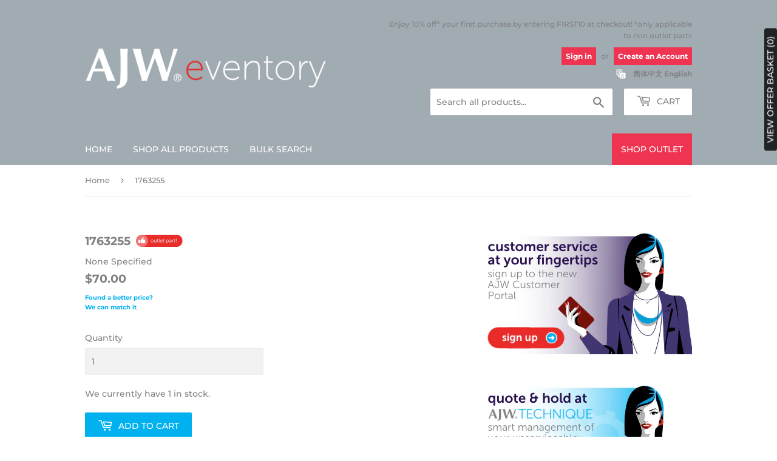

--- FILE ---
content_type: application/javascript
request_url: https://cdn.zigpoll.com/static/js/embed.js
body_size: 75403
content:
!function(e){function t(t){for(var n,o,i=t[0],a=t[1],l=0,c=[];l<i.length;l++)o=i[l],Object.prototype.hasOwnProperty.call(r,o)&&r[o]&&c.push(r[o][0]),r[o]=0;for(n in a)Object.prototype.hasOwnProperty.call(a,n)&&(e[n]=a[n]);for(u&&u(t);c.length;)c.shift()()}var n={},r={1:0};function o(t){if(n[t])return n[t].exports;var r=n[t]={i:t,l:!1,exports:{}};return e[t].call(r.exports,r,r.exports,o),r.l=!0,r.exports}o.e=function(e){var t=[],n=r[e];if(0!==n)if(n)t.push(n[2]);else{var i=new Promise(function(t,o){n=r[e]=[t,o]});t.push(n[2]=i);var a,l=document.createElement("script");l.charset="utf-8",l.timeout=120,o.nc&&l.setAttribute("nonce",o.nc),l.src=function(e){return o.p+"static/js/"+({}[e]||e)+"."+{0:"cef4c0a0",2:"8de8b22b",3:"0ba16c56",4:"5c41471d",5:"3153f77a",6:"bcb2a206",7:"da3764f9",8:"9a9e4a67"}[e]+".chunk.js"}(e);var u=new Error;a=function(t){l.onerror=l.onload=null,clearTimeout(c);var n=r[e];if(0!==n){if(n){var o=t&&("load"===t.type?"missing":t.type),i=t&&t.target&&t.target.src;u.message="Loading chunk "+e+" failed.\n("+o+": "+i+")",u.name="ChunkLoadError",u.type=o,u.request=i,n[1](u)}r[e]=void 0}};var c=setTimeout(function(){a({type:"timeout",target:l})},12e4);l.onerror=l.onload=a,document.head.appendChild(l)}return Promise.all(t)},o.m=e,o.c=n,o.d=function(e,t,n){o.o(e,t)||Object.defineProperty(e,t,{enumerable:!0,get:n})},o.r=function(e){"undefined"!==typeof Symbol&&Symbol.toStringTag&&Object.defineProperty(e,Symbol.toStringTag,{value:"Module"}),Object.defineProperty(e,"__esModule",{value:!0})},o.t=function(e,t){if(1&t&&(e=o(e)),8&t)return e;if(4&t&&"object"===typeof e&&e&&e.__esModule)return e;var n=Object.create(null);if(o.r(n),Object.defineProperty(n,"default",{enumerable:!0,value:e}),2&t&&"string"!=typeof e)for(var r in e)o.d(n,r,function(t){return e[t]}.bind(null,r));return n},o.n=function(e){var t=e&&e.__esModule?function(){return e.default}:function(){return e};return o.d(t,"a",t),t},o.o=function(e,t){return Object.prototype.hasOwnProperty.call(e,t)},o.p="https://cdn.zigpoll.com/",o.oe=function(e){throw console.error(e),e};var i=window.zigpollEmbedJsonP=window.zigpollEmbedJsonP||[],a=i.push.bind(i);i.push=t,i=i.slice();for(var l=0;l<i.length;l++)t(i[l]);var u=a;o(o.s=90)}([function(e,t,n){"use strict";n.d(t,"ab",function(){return k}),n.d(t,"O",function(){return A}),n.d(t,"w",function(){return I}),n.d(t,"j",function(){return P}),n.d(t,"v",function(){return R}),n.d(t,"u",function(){return D}),n.d(t,"C",function(){return L}),n.d(t,"z",function(){return M}),n.d(t,"q",function(){return H}),n.d(t,"h",function(){return F}),n.d(t,"F",function(){return q}),n.d(t,"d",function(){return W}),n.d(t,"c",function(){return $}),n.d(t,"H",function(){return V}),n.d(t,"S",function(){return Y}),n.d(t,"i",function(){return G}),n.d(t,"W",function(){return X}),n.d(t,"X",function(){return K}),n.d(t,"p",function(){return J}),n.d(t,"E",function(){return ee}),n.d(t,"k",function(){return te}),n.d(t,"b",function(){return re}),n.d(t,"I",function(){return oe}),n.d(t,"f",function(){return le}),n.d(t,"r",function(){return ce}),n.d(t,"s",function(){return se}),n.d(t,"x",function(){return fe}),n.d(t,"o",function(){return de}),n.d(t,"B",function(){return he}),n.d(t,"bb",function(){return ge}),n.d(t,"L",function(){return me}),n.d(t,"N",function(){return ve}),n.d(t,"m",function(){return be}),n.d(t,"t",function(){return ye}),n.d(t,"n",function(){return _e}),n.d(t,"U",function(){return we}),n.d(t,"G",function(){return ze}),n.d(t,"K",function(){return Oe}),n.d(t,"Y",function(){return xe}),n.d(t,"y",function(){return je}),n.d(t,"g",function(){return Se}),n.d(t,"M",function(){return Ee}),n.d(t,"D",function(){return Te}),n.d(t,"J",function(){return Ce}),n.d(t,"a",function(){return Ae}),n.d(t,"l",function(){return Ie}),n.d(t,"T",function(){return Pe}),n.d(t,"P",function(){return Re}),n.d(t,"e",function(){return De}),n.d(t,"A",function(){return Le}),n.d(t,"cb",function(){return Me}),n.d(t,"R",function(){return He}),n.d(t,"Z",function(){return Ue}),n.d(t,"V",function(){return Fe}),n.d(t,"Q",function(){return Be});var r=n(58),o=n(14),i=n(11),a=n(36),l=n(40),u=n(52),c=n(68),s=n(27);var f=function(e){return"function"==typeof e?e:s.a},p=n(4);var d=function(e,t){return(Object(p.a)(e)?u.a:c.a)(e,f(t))};n(16);var h=n(86),g=n(85),m=n(80),v=n(98),b=n(62),y=n(57),_=n(37),w=n(65),z=n(83),O=n.n(z),x=(n(87),n(76)),j=n.n(x),S=n(84),E=n.n(S),T=n(17),C=n.n(T);function k(){return O()().replace(/-/g,"")}var A="share.zigpoll.com"===window.location.hostname||window.isZigpollLinkPreview||window.isZigpollSharePage;function I(){var e=R({settings:{urlDependant:!0},_id:""}).split("-");return e.shift(),e.join("-")}function N(){return(arguments.length>0&&void 0!==arguments[0]?arguments[0]:"").replace(/\./g,"")}function P(e,t){var n=e.settings.showCounter;return void 0!==t.showCounter&&(n=t.showCounter),n}function R(e){var t=e._id;if(e.settings.urlDependant&&(t="".concat(e._id,"-").concat(N(window.location.pathname)),e.settings.anonMode||(window.Zigpoll&&window.Zigpoll.metadata&&window.Zigpoll.metadata.shopify_order_id&&(t="".concat(e._id,"-").concat(window.Zigpoll.metadata.shopify_order_id)),window.Shopify&&window.Shopify.checkout&&window.Shopify.checkout.order_id&&(t="".concat(e._id,"-").concat(window.Shopify.checkout.order_id)),window.Zigpoll&&window.Zigpoll.metadata&&window.Zigpoll.metadata.shopify_checkout_id&&(t="".concat(e._id,"-").concat(window.Zigpoll.metadata.shopify_checkout_id)))),e.settings.urlDependant&&A&&(t="".concat(e._id,"-").concat(N(window.location.pathname)),window.location.search)){var n=new URLSearchParams(window.location.search);n.delete("a"),n.delete("aa"),n.delete("r"),n.delete("das"),n.delete("ds"),n.toString()&&(n="?"+n.toString(),t="".concat(e._id,"-").concat(N(window.location.pathname),"-").concat(N(n)))}return t}function D(e){if(e.embed&&e.embed.poll&&e.polls)return e.polls[R(e.embed.poll)]}function L(e){var t,n=D(e),r=function(e){if(e.embed&&e.embed.poll&&e.polls)return e.polls}(e);if(n&&r)return n.completed?t="Completed":Object.keys(r).length>1&&(t="New"),t}function M(e){var t=D(e);if(!t)return 0;if(!e.misc.pollRenders)return 0;var n=e.misc.pollRenders[R(t)]||0;return parseInt(n)}function H(e){return!e.misc||1===e.misc.renders}var U={next:"Next",back:"Back",submit:"Submit",reset:"Edit",skip:"Skip",thanks:"Thanks!",close:"Close",refresh:"Refresh","load-more":"Load More",optional:"Optional",answer:"Answer",or:"or",day:"Day",month:"Month",year:"Year","dropdown-placeholder":"Please select one","top-responses":"Top Responses","no-responses":"No Responses have been approved yet. Check back later.","copy-to-clipboard":"Copied to clipboard","empty-error-message":"This cannot be left blank.","invalid-date-message":"Please enter a valid date.","email-error-message":"Please enter a valid email.","phone-error-message":"Please enter a valid phone number.","modal-exit-confirmation":"You haven't completed the survey are you sure you want to exit?","file-upload":"Click here to upload your file(s)","max-files":"The number of uploaded files cannot exceed","allowed-file-types":"Only the following file types are allowed:","max-file-size":"Each file cannot be larger than","min-char-limit":"Please enter a longer answer","max-char-limit":"Please enter a shorter answer"};function F(){var e=window.parent.navigator.userLanguage||window.parent.navigator.language;window.parent.document.documentElement.lang&&(e=window.parent.document.documentElement.lang.split("-").shift());var t=new URLSearchParams(window.parent.location.search).get("lang");return t&&(e=t),e||(e="en"),e=e.split("-").shift()}function B(){var e=arguments.length>0&&void 0!==arguments[0]?arguments[0]:{};return Object.keys(e).forEach(function(t){e[t]||delete e[t]}),e}function Z(){var e=arguments.length>0&&void 0!==arguments[0]?arguments[0]:{},t=arguments.length>1&&void 0!==arguments[1]?arguments[1]:{};return e=B(e),t=B(t),Object(i.a)({},e,t)}function q(e,t){var n={};if(t&&t.languageSettings&&t.languageSettings.default){var r=Object(i.a)({},U,t.languageSettings.default),o=t.languageSettings[F()]||{};if(!window.Zigpoll.languages){var a=Object.keys(t.languageSettings);window.Zigpoll.languages=a,window.Zigpoll.selectedLanguage=F()}return Z(r,o)}return e&&e.languageSettings&&(n=e.languageSettings),t&&t.languageSettings&&(n=t.languageSettings),Z(U,n)}function W(e){return Object(l.b)(function(e,t){var n;return t.submittedResponse&&(n=t.submittedResponse.value),{response:n,translations:q(e.account,D(e))}},function(e){return Object(a.b)(Object(i.a)({},_,y),e)})(e)}function $(e){return Object(l.b)(function(e){return{translations:q(e.account,D(e))}},function(e){return Object(a.b)(Object(i.a)({},w,y),e)})(e)}function V(){try{return window.self!==window.top}catch(e){return!0}}function Y(e){var t=function(){var e=window.document;V()&&(e=window.parent.document);var t=j.a.parse(e.cookie),n={};return t._shopify_country&&(n.country=t._shopify_country.replace("+"," ")),0===Object.keys(n).length?void 0:n}();if("object"!==typeof e.metadata&&delete e.metadata,!e.metadata&&!t)return e;var n,r,o=(n=t,r=e.metadata,n&&r?Object(i.a)({},n,r):n||r?n?r?void 0:Object(i.a)({},n):Object(i.a)({},r):{});d(o,function(e,t){void 0===e&&(e=""),o[t]=e});var a=Object.fromEntries(new URLSearchParams(window.location.search));return a.email&&!o.email&&(o.email=a.email),e.metadata=o,e}function G(e){return{}}function X(){var e=arguments.length>0&&void 0!==arguments[0]?arguments[0]:16;return(arguments.length>1?arguments[1]:void 0)/e+"em"}function K(e){return e/16+"rem"}function J(e){var t=[];return e.forEach(function(e){var n=e.title.length,r=K(17);n>25&&(r=K(16)),n>28&&(r=K(15)),n>31&&(r=K(14)),n>36&&(r=K(13)),t.push(r)}),t}var Q=function(){var e=arguments.length>0&&void 0!==arguments[0]?arguments[0]:"";return E()(e)};function ee(e,t){var n=0;"modal"!==t||ve||(n=1);var r=Q(e).length,o=K(22+n+n);return r>30&&(o=K(21+n+n)),r>35&&(o=K(20+n)),r>40&&(o=K(19+n)),o}function te(e){return Object(h.a)(e.slides,function(t){var n=t._id;return e.curSlideId===n})}function ne(e,t){var n=Object(g.a)(e.slides,function(e){var n=e._id;return t._id===n});return e.slides[n+1]}function re(e){var t="";if(e.submittedFormInputs){var n=[];e.submittedFormInputs.forEach(function(e){var t=e.value;t&&n.push(t)}),t=n.join(", ")}return e.submittedEmail&&(t=e.submittedEmail),e.submittedResponse&&(t=e.submittedResponse.value),e.submittedAnswer&&(t=e.submittedAnswer.title||e.submittedAnswer.handle),e.submittedAnswers&&(t=e.submittedAnswers.map(function(e){return e.title||e.handle}).join(", ")),t}function oe(e,t,n){var r=!1;if("includes-all"===e){var o=!0;t.forEach(function(e){-1===n.indexOf(e)&&(o=!1)}),r=o}else if("excludes-all"===e){var i=!0;t.forEach(function(e){-1===n.indexOf(e)&&(i=!1)}),r=!i}else if("includes-any"===e){var a=!1;t.forEach(function(e){-1!==n.indexOf(e)&&(a=!0)}),r=a}else if("excludes-any"===e){var l=!1;t.forEach(function(e){-1!==n.indexOf(e)&&(l=!0)}),r=!l}return r}var ie=Object(m.a)(function(e){Oe()?window.location=e:window.open(e,"_blank")}),ae=Object(m.a)(function(e){try{window.eval(e)}catch(e){console.error(e)}});function le(e,t){if(1===e.length)return e[0];var n=t.indexOf("and");if(-1!==n){var r=e[n]&&e[n+1];return le(Object(o.a)(e.slice(0,n)).concat([r],Object(o.a)(e.slice(n+2))),Object(o.a)(t.slice(0,n)).concat(Object(o.a)(t.slice(n+1))))}if(-1!==(n=t.indexOf("or"))){var i=e[n]||e[n+1];return le(Object(o.a)(e.slice(0,n)).concat([i],Object(o.a)(e.slice(n+2))),Object(o.a)(t.slice(0,n)).concat(Object(o.a)(t.slice(n+1))))}return!1}var ue=Object(m.a)(function(e,t,n){var o=n.split("|XX|"),i=Object(r.a)(o,2),a=i[0],l=i[1],u=window.Zigpoll.metadata||{};"set-metadata"!==t?"unset-metadata"!==t?(u[a]?(u[a]=parseFloat(u[a]),Object(v.a)(u[a])&&(u[a]=0)):u[a]=0,"increment-metadata"!==t?"decrement-metadata"!==t?"multiply-metadata"!==t?"divide-metadata"!==t||(u[a]=u[a]/+l):u[a]=u[a]*+l:u[a]=u[a]-+l:u[a]=u[a]+ +l):delete u[a]:u[a]=l});function ce(e,t){return t||(t=te(e)),t.logic?function(e,t){var n,r,o=t.logic,i=re(t)||"";i=i.toLowerCase?i.toLowerCase():i;var a,l=(te(e)||{})._id===t._id;function u(o){var a=[];le(o.rules.map(function(n){var r=n.rule,i=n.ruleValue,l=n.ruleSlideId,u=n.comparisonType,c=void 0===u?"or":u,s=re(t)||"";s=s.toLowerCase?s.toLowerCase():s;var f=t;if(a.push(c),void 0!==l&&e.slides){var p=Object(h.a)(e.slides,function(e){var t=e._id;return l===t});p&&(f=p,s=(s=re(p)).toLowerCase?s.toLowerCase():s)}Array.isArray(i)||(i=i?i.toLowerCase():"");var d=!1;if("submitted"===r&&("copy"!==f.type&&"reward"!==f.type&&"thank-you"!==f.type&&"action"!==f.type?s&&(d=!0):d=!0),"submitted"===r&&"default"===o.type&&(d=!0),"="===r&&(s||"")==i&&(d=!0),">"===r&&(s?+s:-100)>i&&(d=!0),">="===r&&(s?+s:-100)>=i&&(d=!0),"<"===r&&(s?+s:100)<i&&(d=!0),"<="===r&&(s?+s:100)<=i&&(d=!0),"contains"===r&&(d=-1!==(s||"").indexOf(i)),"not-contains"===r&&(d=-1===(s||"").indexOf(i)),-1!==["includes-any","includes-all","excludes-any","excludes-all"].indexOf(r)){Array.isArray(i)||(i=[]);var g=s.split(", ");f.submittedAnswers&&(g=f.submittedAnswers.map(function(e){return""+(e.title||e.handle||"").toLowerCase()})),d=oe(r,i.map(function(e){return e.toLowerCase()}),g)}return d}),a.slice(1))&&(o.actions.some(function(t){var o=t.action,i=t.actionValue;return"end"===o?(n=-1,!0):"skip"===o?(n=i,r=Object(h.a)(e.slides,function(e){var t=e._id;return n===t})):"continue"===o?(n=1,!0):void 0}),l&&o.actions.forEach(function(e){var n=e.action,r=e.actionValue,a=!0;"default"===o.type&&(a=!1,"copy"!==t.type&&"reward"!==t.type&&"thank-you"!==t.type&&"action"!==t.type?i&&(a=!0):a=!0),a&&(-1!==n.indexOf("metadata")&&ue(t._id,n,r),"redirect"===n&&ie(r),"run-code"===n&&ae(r))}))}if(o.slice().reverse().forEach(function(e){"default"!==e.type?u(e):a=e}),void 0===n&&a&&u(a),-1!==n)return r||(n=void 0),n?r:ne(e,t)}(e,t):ne(e,t)}function se(e){var t=ce(e);if(t)return t._id}function fe(e){return e.prevSlideIds[e.prevSlideIds.length-1]}var pe={sans:["proxima-nova","Trebuchet MS","Helvetica","sans-serif"],slab:["rockwell","slab-serif"],serif:["adobe-caslon-pro","times","serif"]};function de(){var e=arguments.length>0&&void 0!==arguments[0]?arguments[0]:"sans";return pe[e]?pe[e]:pe.sans}function he(e){return te(D(e))}function ge(e){if(!e)return!1;return/^(([^<>()\[\]\\.,;:\s@"]+(\.[^<>()\[\]\\.,;:\s@"]+)*)|(".+"))@((\[[0-9]{1,3}\.[0-9]{1,3}\.[0-9]{1,3}\.[0-9]{1,3}\])|(([a-zA-Z\-0-9]+\.)+[a-zA-Z]{2,}))$/.test(String(e).toLowerCase())}var me=-1!==window.location.href.indexOf("app.zigpoll.com/preview/"),ve="share.zigpoll.com"===window.location.hostname||window.isZigpollSharePage;function be(e){var t=e.account,n=e.poll,r={};return t&&(r=t.displaySettings),n&&n.displaySettings&&(r=n.displaySettings),r=Object(b.a)(r),A&&((!r.maxWidth||r.maxWidth<470)&&(r.maxWidth=470),r.align="modal"),r.showLink=!1,r}function ye(e){var t=e.account,n=e.poll,r={};return t&&(r=t.pageDisplaySettings),n&&n.pageDisplaySettings&&(r=n.pageDisplaySettings),r}function _e(e){var t=e.account,n=e.poll,r={};return t&&(r=t.emailDisplaySettings),n&&n.emailDisplaySettings&&(r=n.emailDisplaySettings),r}function we(e){if(!e)return{};var t=e.slides||[];return{title:e.title,firstSlide:t[0]}}function ze(e){var t=e.account,n=e.poll,r=t.visibilitySettings;return n&&n.visibilitySettings&&(r=n.visibilitySettings),ve&&(r.hideAfterSubmission=!1),ve&&(r.hideAfterClose=!1),r}function Oe(){var e,t=!1;return e=navigator.userAgent||navigator.vendor||window.opera,(/(android|bb\d+|meego).+mobile|avantgo|bada\/|blackberry|blazer|compal|elaine|fennec|hiptop|iemobile|ip(hone|od)|iris|kindle|lge |maemo|midp|mmp|mobile.+firefox|netfront|opera m(ob|in)i|palm( os)?|phone|p(ixi|re)\/|plucker|pocket|psp|series(4|6)0|symbian|treo|up\.(browser|link)|vodafone|wap|windows ce|xda|xiino/i.test(e)||/1207|6310|6590|3gso|4thp|50[1-6]i|770s|802s|a wa|abac|ac(er|oo|s\-)|ai(ko|rn)|al(av|ca|co)|amoi|an(ex|ny|yw)|aptu|ar(ch|go)|as(te|us)|attw|au(di|\-m|r |s )|avan|be(ck|ll|nq)|bi(lb|rd)|bl(ac|az)|br(e|v)w|bumb|bw\-(n|u)|c55\/|capi|ccwa|cdm\-|cell|chtm|cldc|cmd\-|co(mp|nd)|craw|da(it|ll|ng)|dbte|dc\-s|devi|dica|dmob|do(c|p)o|ds(12|\-d)|el(49|ai)|em(l2|ul)|er(ic|k0)|esl8|ez([4-7]0|os|wa|ze)|fetc|fly(\-|_)|g1 u|g560|gene|gf\-5|g\-mo|go(\.w|od)|gr(ad|un)|haie|hcit|hd\-(m|p|t)|hei\-|hi(pt|ta)|hp( i|ip)|hs\-c|ht(c(\-| |_|a|g|p|s|t)|tp)|hu(aw|tc)|i\-(20|go|ma)|i230|iac( |\-|\/)|ibro|idea|ig01|ikom|im1k|inno|ipaq|iris|ja(t|v)a|jbro|jemu|jigs|kddi|keji|kgt( |\/)|klon|kpt |kwc\-|kyo(c|k)|le(no|xi)|lg( g|\/(k|l|u)|50|54|\-[a-w])|libw|lynx|m1\-w|m3ga|m50\/|ma(te|ui|xo)|mc(01|21|ca)|m\-cr|me(rc|ri)|mi(o8|oa|ts)|mmef|mo(01|02|bi|de|do|t(\-| |o|v)|zz)|mt(50|p1|v )|mwbp|mywa|n10[0-2]|n20[2-3]|n30(0|2)|n50(0|2|5)|n7(0(0|1)|10)|ne((c|m)\-|on|tf|wf|wg|wt)|nok(6|i)|nzph|o2im|op(ti|wv)|oran|owg1|p800|pan(a|d|t)|pdxg|pg(13|\-([1-8]|c))|phil|pire|pl(ay|uc)|pn\-2|po(ck|rt|se)|prox|psio|pt\-g|qa\-a|qc(07|12|21|32|60|\-[2-7]|i\-)|qtek|r380|r600|raks|rim9|ro(ve|zo)|s55\/|sa(ge|ma|mm|ms|ny|va)|sc(01|h\-|oo|p\-)|sdk\/|se(c(\-|0|1)|47|mc|nd|ri)|sgh\-|shar|sie(\-|m)|sk\-0|sl(45|id)|sm(al|ar|b3|it|t5)|so(ft|ny)|sp(01|h\-|v\-|v )|sy(01|mb)|t2(18|50)|t6(00|10|18)|ta(gt|lk)|tcl\-|tdg\-|tel(i|m)|tim\-|t\-mo|to(pl|sh)|ts(70|m\-|m3|m5)|tx\-9|up(\.b|g1|si)|utst|v400|v750|veri|vi(rg|te)|vk(40|5[0-3]|\-v)|vm40|voda|vulc|vx(52|53|60|61|70|80|81|83|85|98)|w3c(\-| )|webc|whit|wi(g |nc|nw)|wmlb|wonu|x700|yas\-|your|zeto|zte\-/i.test(e.substr(0,4)))&&(t=!0),t}function xe(e,t,n,r,o,i){if(!e.integrationSettings||!e.integrationSettings.googleAnalytics)return!1;me||(window.ga||window.gtag||window.dataLayer)&&(window.ga?(0,window.ga)("send","event",t,n,r):window.gtag?(0,window.gtag)("event",n,{event_category:t,event_label:r,zigpoll_question:o,zigpoll_response:i}):window.dataLayer&&window.dataLayer.push({event:"gaEvent",eventCategory:t,eventAction:n,eventLabel:r,zigpoll_question:o,zigpoll_response:i}))}function je(e){return K(e>8?15:e>6?17:18)}function Se(e){var t=arguments.length>1&&void 0!==arguments[1]?arguments[1]:410,n=30,r=50;return e>5?n=100:e>4?n=80:e>3?n=60:e>2&&(n=45),(arguments.length>2?arguments[2]:void 0)&&(n=100,r=50),t/e*(n/100)>r?K(r):n+"%"}function Ee(e){if(!e)return!1;if(!e.pageRules)return!1;var t=!1;return e.pageRules.forEach(function(e){"/(.*)/thank_you"===e&&(t=!0),"/?(.*)/?/thank_you$"===e&&(t=!0),"/:order_number/orders/:variable"===e&&(t=!0)}),t}function Te(e){var t;return window.Zigpoll.templateVariables&&(t=window.Zigpoll.templateVariables[e]),t}function Ce(e){window.Zigpoll._fullyCompleted&&window.Zigpoll.isLastSlide&&e.settings.autoClose&&(clearTimeout(window.Zigpoll.autoCloseTimeout),C()("#zigpoll-poll-frame").off("mouseout"),window.Zigpoll.autoCloseTimeout=setTimeout(function(){window.Zigpoll.isLastSlide&&(C()("#zigpoll-poll-frame:hover")[0]?C()("#zigpoll-poll-frame").on("mouseout",function(){window.Zigpoll.close(),C()("#zigpoll-poll-frame").off("mouseout")}):window.Zigpoll.close())},3e3))}function ke(e){var t,n=e.poll,r=e.slide,o=e.visited,i=void 0===o?[]:o,a=e.count,l=void 0===a?0:a,u=e.ignoreOptional,c=e.total,s=void 0===c?0:c;if(u?t=function(e){var t=!0;return"copy"!==e.type&&"reward"!==e.type&&"action"!==e.type&&(e.submittedAnswer||e.submittedAnswers||e.submittedResponse||e.submittedEmail||e.submittedFormInputs||(t=!1)),t}(r):s+=t=function(e){var t=1;return"copy"!==e.type&&"reward"!==e.type&&"thank-you"!==e.type&&"action"!==e.type&&(t=e.submittedAnswer||e.submittedAnswers||e.submittedResponse||e.submittedEmail||e.submittedFormInputs?2:e.settings.optional?1:0),t}(r),-1!==i.indexOf(r._id))return t;if(i.push(r._id),!t)return!1;var f=ce(n,r);return f?l>200?(console.log("[Zigpoll] Infinite loop detected. Please check your slide settings."),!0):ke({poll:n,slide:f,visited:i,count:++l,ignoreOptional:u,total:s}):!(!u&&s===l+1)&&t}function Ae(e){var t=e.slides[0],n=ke({poll:e,slide:t});return ke({poll:e,slide:t,ignoreOptional:!0})&&(window.Zigpoll._fullyCompleted=!0,Ce(e)),n&&(window.Zigpoll.metadata=window.Zigpoll.metadata||{},window.Zigpoll.metadata.completed_poll="true",window.Zigpoll._complete&&window.Zigpoll._complete()),n}function Ie(e,t){return(t.getTime()-e.getTime())/1e3}function Ne(e,t){var n=!1;return 0===e.length||!!t&&(e.every(function(e){var o=Object(r.a)(e,3),i=o[0],a=o[1],l=o[2];if(!i||!a||null===l||void 0===l)return!0;if("item_count"===i){var u=+t.item_count||0;"gt"===a?n=u>l:"lt"===a&&(n=u<l)}else if("total_price"===i){var c=+t.total_price/100||0;"gt"===a?n=c>l:"lt"===a&&(n=c<l)}return!n}),n)}function Pe(e,t){var n=Ne(e[0],t),r=Ne(e[1],t);return!(!n||!r)}function Re(e){return!!e&&!(e.dynamic&&!e.value)}function De(){var e=arguments.length>0&&void 0!==arguments[0]?arguments[0]:[],t=!1;return e.forEach(function(e){Re(e)&&(t=!0)}),t}function Le(){var e=arguments.length>0&&void 0!==arguments[0]?arguments[0]:{},t=function(e){var t=e.type,n=null;return-1!==["question","star-rating","binary","range","satisfaction","legal-consent","dropdown","country","slider"].indexOf(t)?n=e.submittedAnswer:-1!==["checkbox","inline-multiple-choice","image-choice","rank"].indexOf(t)?n=e.submittedAnswers:-1!==["short-answer","long-answer","file-upload","date"].indexOf(t)?n=e.submittedResponse:"form"===t?n=e.submittedFormInputs:"email-capture"===t&&(n=e.submittedEmail),n}(e);if(t)return t;if(e.isFirst){var n=e.type;if("form"!==n){var r=!1,o=Object.fromEntries(new URLSearchParams(window.location.search)),a=!o.ds,l=!o.das,u=window.Zigpoll.automaticallySwitchSlides;window.Zigpoll.emailResponseProtection||a&&u&&setTimeout(function(){C()(document).trigger("zigpoll-submit-slide",[l?1:0])},500);var c=o.r||"";if("short-answer"!==n&&"long-answer"!==n&&"date"!==n||(r=!0),r)return{value:c};if("email-capture"===n)return c;var s=!1;"checkbox"!==n&&"image-choice"!==n&&"inline-multiple-choice"!==n||(s=!0);e.answers&&e.answers.forEach(function(e){e.dynamic&&!0});var f=null;if(o.aa)try{var p='{ "answers":'+o.aa+"}";f=JSON.parse(p).answers}catch(e){console.log(e)}var d=o.a||"";if(!d&&f&&f.length&&(d=f[0]),(d||c)&&e.answers&&!s){d=d.toLowerCase();var h=null;return e.answers.some(function(e){var t=e.title,n=void 0===t?"-1":t,r=e.untranslatedTitle,o=void 0===r?"-1":r,a=e.handle,l=void 0===a?"-1":a,u=e.dynamic;return u&&c?(h=Object(i.a)({},e,{value:c}),!0):!u&&(n.toLowerCase()===d?(h=e,!0):o.toLowerCase()===d?(h=e,!0):l===d?(h=e,!0):void 0)}),h}if(f||(f=d?[d]:[]),s&&(f.length||c)){f=f.map(function(e){return e.toLowerCase()});var g=[];return e.answers.forEach(function(e){var t=e.title,n=void 0===t?"-1":t,r=e.untranslatedTitle,o=void 0===r?"-1":r,a=e.handle,l=void 0===a?"-1":a,u=e.dynamic;-1!==f.indexOf(n.toLowerCase())&&g.push(e),-1!==f.indexOf(o.toLowerCase())&&g.push(e),-1!==f.indexOf(l)&&g.push(e),u&&c&&g.push(Object(i.a)({value:c},e))}),g}}}}var Me={init:function(){var e=localStorage.getItem("zigpoll-session-storage"),t=window.sessionStorage.getItem("zigpoll-session-key");function n(){e={data:{},updatedAt:new Date,sessionKey:t},localStorage.setItem("zigpoll-session-storage",JSON.stringify(e))}if(t||(t=function(e){e=e||10;for(var t="",n="ABCDEFGHIJKLMNOPQRSTUVWXYZabcdefghijklmnopqrstuvwxyz0123456789",r=n.length,o=0;o<e;)t+=n.charAt(Math.floor(Math.random()*r)),o+=1;return t}(10),window.sessionStorage.setItem("zigpoll-session-key",t)),!e)return n();try{return e=JSON.parse(e),((new Date).getTime()-new Date(e.updatedAt).getTime())/1e3>3600&&e.sessionKey!==t?n():this.stamp()}catch(e){return n()}},stamp:function(){var e=localStorage.getItem("zigpoll-session-storage");return(e=JSON.parse(e)).updatedAt=new Date,e.sessionKey=window.sessionStorage.getItem("zigpoll-session-key"),localStorage.setItem("zigpoll-session-storage",JSON.stringify(e))},getItem:function(e){var t=localStorage.getItem("zigpoll-session-storage");return(t=JSON.parse(t)).data[e]},setItem:function(e,t){var n=localStorage.getItem("zigpoll-session-storage");return(n=JSON.parse(n)).data[e]=t,localStorage.setItem("zigpoll-session-storage",JSON.stringify(n))}};function He(){var e={};e["browser-language"]=F(),["zigpoll-original-referrer","zigpoll-landing-page","zigpoll-url","zigpoll-utm_source","zigpoll-utm_medium","zigpoll-utm_campaign","zigpoll-utm_content","zigpoll-utm_term","zigpoll-utm_source_platform","zigpoll-utm_creative_format","zigpoll-utm_marketing_tactic","zigpoll-ad_id","zigpoll-adset_id","zigpoll-campaign_id","zigpoll-ad_name","zigpoll-adset_name","zigpoll-campaign_name","zigpoll-placement","zigpoll-site_source_name","zigpoll-gad_source","zigpoll-_kx"].forEach(function(t){var n=Me.getItem(t);n&&(e[t.replace("zigpoll-","")]=n)});var t=window.Zigpoll.metadata||{};return d(t,function(e,n){void 0===e&&(e=""),t[n]=e}),Object(i.a)({},t,function(){var e=window.screen.width,t=window.screen.height,n=window.devicePixelRatio||1,r=Math.floor(e*n),o=Math.floor(t*n),i=Math.floor(window.innerWidth),a=Math.floor(window.innerHeight);return{"window-dimensions":"".concat(i," x ").concat(a),"device-dimensions":"".concat(r," x ").concat(o)}}(),{"submitted-at":new Date},e)}function Ue(){var e=arguments.length>0&&void 0!==arguments[0]?arguments[0]:"";return e.replace?e.replace(/^\s+|\s+$/g,""):e}function Fe(e,t){for(var n=Object(o.a)(e),r=Array.isArray(t)?function(e,n){return t.includes(n)}:t,i=e.map(function(e,t){return r(e,t)}),a=e.filter(function(e,t){return!i[t]}),l=a.length-1;l>0;l--){var u=Math.floor(Math.random()*(l+1)),c=[a[u],a[l]];a[l]=c[0],a[u]=c[1]}for(var s=0,f=0;f<n.length;f++)i[f]||(n[f]=a[s++]);return n}function Be(e,t){if(e&&e.length)for(var n=0,r=[],o=0;o<e.length;o++)!function(o,i){var a=new Image;a.onload=a.onerror=function(){++n===e.length&&"function"===typeof t&&t(r)},a.src=o,r[i]=a}(e[o],o);else"function"===typeof t&&t([])}},function(e,t,n){"use strict";n.d(t,"c",function(){return i}),n.d(t,"d",function(){return a}),n.d(t,"a",function(){return l}),n.d(t,"b",function(){return u});var r=n(39);function o(){return window.__basicZigpollBotScore||window.__advancedZigpollBotScore}window.__advancedZigpollBotScore=function(){var e={noRAF:!1,lowPerfNow:!1,blankCanvas:!1,unstableTimer:!1};e.noRAF="function"!==typeof window.requestAnimationFrame;try{var t,n=performance.now();for(t=0;t<1e5;t++);var r=performance.now();e.lowPerfNow=r-n<1}catch(t){e.lowPerfNow=!0}try{var o=document.createElement("canvas"),i=o.getContext("2d");i.textBaseline="top",i.font="14px Arial",i.fillText("\ud83e\udde0 BotCheck",2,2);var a=o.toDataURL();e.blankCanvas=a.length<1e3}catch(t){e.blankCanvas=!0}try{for(var l=Date.now();Date.now()-l<100;);var u=Date.now()-l;e.unstableTimer=u<80||u>200}catch(t){e.unstableTimer=!0}var c=0;for(var s in e)e.hasOwnProperty(s)&&e[s]&&c++;return c>=2}();var i=function(e){var t=arguments.length>1&&void 0!==arguments[1]?arguments[1]:{};return void 0!==window.__ZigpollHoneypot?new Promise(function(e){return e()}):o()?new Promise(function(e){return e()}):Object(r.a)(e,{headers:{Accept:"application/json","Content-Type":"text/plain"},credentials:"include",method:"POST",mode:"cors",body:JSON.stringify(t)})},a=function(e,t){return void 0!==window.__ZigpollHoneypot?new Promise(function(e){return e()}):o()?new Promise(function(e){return e()}):Object(r.a)(e,{credentials:"include",method:"POST",mode:"cors",body:t})},l=function(e){return Object(r.a)(e,{headers:{Accept:"application/json"},method:"GET",mode:"cors"})},u=function(e){return Object(r.a)(e,{headers:{Accept:"application/json"},method:"GET",mode:"cors"}).then(function(e){return e.json()})}},function(e,t,n){"use strict";n.d(t,"a",function(){return r}),n.d(t,"d",function(){return o}),n.d(t,"c",function(){return i}),n.d(t,"b",function(){return a}),n.d(t,"e",function(){return l});window.parent.Zigpoll;function r(){return(window.parent.Zigpoll||{}).accountId}function o(){return(window.parent.Zigpoll||{}).shop}function i(){return(window.parent.Zigpoll||{}).pollId}function a(){return(window.parent.Zigpoll||{}).activityId}var l="//api.zigpoll.com";Object({NODE_ENV:"production",PUBLIC_URL:"https://cdn.zigpoll.com"}).PREVIEW_MODE},function(e,t,n){"use strict";n.r(t),n.d(t,"Component",function(){return x}),n.d(t,"Fragment",function(){return O}),n.d(t,"createContext",function(){return W}),n.d(t,"createElement",function(){return _}),n.d(t,"createRef",function(){return z}),n.d(t,"useCallback",function(){return he}),n.d(t,"useContext",function(){return ge}),n.d(t,"useDebugValue",function(){return me}),n.d(t,"useEffect",function(){return ce}),n.d(t,"useErrorBoundary",function(){return ve}),n.d(t,"useId",function(){return be}),n.d(t,"useImperativeHandle",function(){return pe}),n.d(t,"useLayoutEffect",function(){return se}),n.d(t,"useMemo",function(){return de}),n.d(t,"useReducer",function(){return ue}),n.d(t,"useRef",function(){return fe}),n.d(t,"useState",function(){return le}),n.d(t,"Children",function(){return Ne}),n.d(t,"PureComponent",function(){return Ee}),n.d(t,"StrictMode",function(){return bt}),n.d(t,"Suspense",function(){return De}),n.d(t,"SuspenseList",function(){return He}),n.d(t,"__SECRET_INTERNALS_DO_NOT_USE_OR_YOU_WILL_BE_FIRED",function(){return lt}),n.d(t,"cloneElement",function(){return dt}),n.d(t,"createFactory",function(){return ct}),n.d(t,"createPortal",function(){return Ze}),n.d(t,"default",function(){return St}),n.d(t,"findDOMNode",function(){return gt}),n.d(t,"flushSync",function(){return vt}),n.d(t,"forwardRef",function(){return Ae}),n.d(t,"hydrate",function(){return Ke}),n.d(t,"isElement",function(){return Ot}),n.d(t,"isFragment",function(){return ft}),n.d(t,"isMemo",function(){return pt}),n.d(t,"isValidElement",function(){return st}),n.d(t,"lazy",function(){return Me}),n.d(t,"memo",function(){return Te}),n.d(t,"render",function(){return Xe}),n.d(t,"startTransition",function(){return yt}),n.d(t,"unmountComponentAtNode",function(){return ht}),n.d(t,"unstable_batchedUpdates",function(){return mt}),n.d(t,"useDeferredValue",function(){return _t}),n.d(t,"useInsertionEffect",function(){return zt}),n.d(t,"useSyncExternalStore",function(){return xt}),n.d(t,"useTransition",function(){return wt}),n.d(t,"version",function(){return ut});var r,o,i,a,l,u,c,s,f,p,d,h={},g=[],m=/acit|ex(?:s|g|n|p|$)|rph|grid|ows|mnc|ntw|ine[ch]|zoo|^ord|itera/i,v=Array.isArray;function b(e,t){for(var n in t)e[n]=t[n];return e}function y(e){var t=e.parentNode;t&&t.removeChild(e)}function _(e,t,n){var o,i,a,l={};for(a in t)"key"==a?o=t[a]:"ref"==a?i=t[a]:l[a]=t[a];if(arguments.length>2&&(l.children=arguments.length>3?r.call(arguments,2):n),"function"==typeof e&&null!=e.defaultProps)for(a in e.defaultProps)void 0===l[a]&&(l[a]=e.defaultProps[a]);return w(e,l,o,i,null)}function w(e,t,n,r,a){var l={type:e,props:t,key:n,ref:r,__k:null,__:null,__b:0,__e:null,__d:void 0,__c:null,constructor:void 0,__v:null==a?++i:a,__i:-1,__u:0};return null==a&&null!=o.vnode&&o.vnode(l),l}function z(){return{current:null}}function O(e){return e.children}function x(e,t){this.props=e,this.context=t}function j(e,t){if(null==t)return e.__?j(e.__,e.__i+1):null;for(var n;t<e.__k.length;t++)if(null!=(n=e.__k[t])&&null!=n.__e)return n.__e;return"function"==typeof e.type?j(e):null}function S(e){var t,n;if(null!=(e=e.__)&&null!=e.__c){for(e.__e=e.__c.base=null,t=0;t<e.__k.length;t++)if(null!=(n=e.__k[t])&&null!=n.__e){e.__e=e.__c.base=n.__e;break}return S(e)}}function E(e){(!e.__d&&(e.__d=!0)&&a.push(e)&&!T.__r++||l!==o.debounceRendering)&&((l=o.debounceRendering)||u)(T)}function T(){var e,t,n,r,i,l,u,s;for(a.sort(c);e=a.shift();)e.__d&&(t=a.length,r=void 0,l=(i=(n=e).__v).__e,u=[],s=[],n.__P&&((r=b({},i)).__v=i.__v+1,o.vnode&&o.vnode(r),L(n.__P,r,i,n.__n,n.__P.namespaceURI,32&i.__u?[l]:null,u,null==l?j(i):l,!!(32&i.__u),s),r.__v=i.__v,r.__.__k[r.__i]=r,M(u,r,s),r.__e!=l&&S(r)),a.length>t&&a.sort(c));T.__r=0}function C(e,t,n,r,o,i,a,l,u,c,s){var f,p,d,m,v,b=r&&r.__k||g,y=t.length;for(n.__d=u,k(n,t,b),u=n.__d,f=0;f<y;f++)null!=(d=n.__k[f])&&"boolean"!=typeof d&&"function"!=typeof d&&(p=-1===d.__i?h:b[d.__i]||h,d.__i=f,L(e,d,p,o,i,a,l,u,c,s),m=d.__e,d.ref&&p.ref!=d.ref&&(p.ref&&U(p.ref,null,d),s.push(d.ref,d.__c||m,d)),null==v&&null!=m&&(v=m),65536&d.__u||p.__k===d.__k?(u&&!u.isConnected&&(u=j(p)),u=A(d,u,e)):"function"==typeof d.type&&void 0!==d.__d?u=d.__d:m&&(u=m.nextSibling),d.__d=void 0,d.__u&=-196609);n.__d=u,n.__e=v}function k(e,t,n){var r,o,i,a,l,u=t.length,c=n.length,s=c,f=0;for(e.__k=[],r=0;r<u;r++)a=r+f,null!=(o=e.__k[r]=null==(o=t[r])||"boolean"==typeof o||"function"==typeof o?null:"string"==typeof o||"number"==typeof o||"bigint"==typeof o||o.constructor==String?w(null,o,null,null,null):v(o)?w(O,{children:o},null,null,null):void 0===o.constructor&&o.__b>0?w(o.type,o.props,o.key,o.ref?o.ref:null,o.__v):o)?(o.__=e,o.__b=e.__b+1,l=N(o,n,a,s),o.__i=l,i=null,-1!==l&&(s--,(i=n[l])&&(i.__u|=131072)),null==i||null===i.__v?(-1==l&&f--,"function"!=typeof o.type&&(o.__u|=65536)):l!==a&&(l===a+1?f++:l>a?s>u-a?f+=l-a:f--:l<a?l==a-1&&(f=l-a):f=0,l!==r+f&&(o.__u|=65536))):(i=n[a])&&null==i.key&&i.__e&&0==(131072&i.__u)&&(i.__e==e.__d&&(e.__d=j(i)),F(i,i,!1),n[a]=null,s--);if(s)for(r=0;r<c;r++)null!=(i=n[r])&&0==(131072&i.__u)&&(i.__e==e.__d&&(e.__d=j(i)),F(i,i))}function A(e,t,n){var r,o;if("function"==typeof e.type){for(r=e.__k,o=0;r&&o<r.length;o++)r[o]&&(r[o].__=e,t=A(r[o],t,n));return t}e.__e!=t&&(n.insertBefore(e.__e,t||null),t=e.__e);do{t=t&&t.nextSibling}while(null!=t&&8===t.nodeType);return t}function I(e,t){return t=t||[],null==e||"boolean"==typeof e||(v(e)?e.some(function(e){I(e,t)}):t.push(e)),t}function N(e,t,n,r){var o=e.key,i=e.type,a=n-1,l=n+1,u=t[n];if(null===u||u&&o==u.key&&i===u.type&&0==(131072&u.__u))return n;if(r>(null!=u&&0==(131072&u.__u)?1:0))for(;a>=0||l<t.length;){if(a>=0){if((u=t[a])&&0==(131072&u.__u)&&o==u.key&&i===u.type)return a;a--}if(l<t.length){if((u=t[l])&&0==(131072&u.__u)&&o==u.key&&i===u.type)return l;l++}}return-1}function P(e,t,n){"-"===t[0]?e.setProperty(t,null==n?"":n):e[t]=null==n?"":"number"!=typeof n||m.test(t)?n:n+"px"}function R(e,t,n,r,o){var i;e:if("style"===t)if("string"==typeof n)e.style.cssText=n;else{if("string"==typeof r&&(e.style.cssText=r=""),r)for(t in r)n&&t in n||P(e.style,t,"");if(n)for(t in n)r&&n[t]===r[t]||P(e.style,t,n[t])}else if("o"===t[0]&&"n"===t[1])i=t!==(t=t.replace(/(PointerCapture)$|Capture$/i,"$1")),t=t.toLowerCase()in e||"onFocusOut"===t||"onFocusIn"===t?t.toLowerCase().slice(2):t.slice(2),e.l||(e.l={}),e.l[t+i]=n,n?r?n.u=r.u:(n.u=s,e.addEventListener(t,i?p:f,i)):e.removeEventListener(t,i?p:f,i);else{if("http://www.w3.org/2000/svg"==o)t=t.replace(/xlink(H|:h)/,"h").replace(/sName$/,"s");else if("width"!=t&&"height"!=t&&"href"!=t&&"list"!=t&&"form"!=t&&"tabIndex"!=t&&"download"!=t&&"rowSpan"!=t&&"colSpan"!=t&&"role"!=t&&t in e)try{e[t]=null==n?"":n;break e}catch(e){}"function"==typeof n||(null==n||!1===n&&"-"!==t[4]?e.removeAttribute(t):e.setAttribute(t,n))}}function D(e){return function(t){if(this.l){var n=this.l[t.type+e];if(null==t.t)t.t=s++;else if(t.t<n.u)return;return n(o.event?o.event(t):t)}}}function L(e,t,n,r,i,a,l,u,c,s){var f,p,d,h,g,m,y,_,w,z,j,S,E,T,k,A=t.type;if(void 0!==t.constructor)return null;128&n.__u&&(c=!!(32&n.__u),a=[u=t.__e=n.__e]),(f=o.__b)&&f(t);e:if("function"==typeof A)try{if(_=t.props,w=(f=A.contextType)&&r[f.__c],z=f?w?w.props.value:f.__:r,n.__c?y=(p=t.__c=n.__c).__=p.__E:("prototype"in A&&A.prototype.render?t.__c=p=new A(_,z):(t.__c=p=new x(_,z),p.constructor=A,p.render=B),w&&w.sub(p),p.props=_,p.state||(p.state={}),p.context=z,p.__n=r,d=p.__d=!0,p.__h=[],p._sb=[]),null==p.__s&&(p.__s=p.state),null!=A.getDerivedStateFromProps&&(p.__s==p.state&&(p.__s=b({},p.__s)),b(p.__s,A.getDerivedStateFromProps(_,p.__s))),h=p.props,g=p.state,p.__v=t,d)null==A.getDerivedStateFromProps&&null!=p.componentWillMount&&p.componentWillMount(),null!=p.componentDidMount&&p.__h.push(p.componentDidMount);else{if(null==A.getDerivedStateFromProps&&_!==h&&null!=p.componentWillReceiveProps&&p.componentWillReceiveProps(_,z),!p.__e&&(null!=p.shouldComponentUpdate&&!1===p.shouldComponentUpdate(_,p.__s,z)||t.__v===n.__v)){for(t.__v!==n.__v&&(p.props=_,p.state=p.__s,p.__d=!1),t.__e=n.__e,t.__k=n.__k,t.__k.forEach(function(e){e&&(e.__=t)}),j=0;j<p._sb.length;j++)p.__h.push(p._sb[j]);p._sb=[],p.__h.length&&l.push(p);break e}null!=p.componentWillUpdate&&p.componentWillUpdate(_,p.__s,z),null!=p.componentDidUpdate&&p.__h.push(function(){p.componentDidUpdate(h,g,m)})}if(p.context=z,p.props=_,p.__P=e,p.__e=!1,S=o.__r,E=0,"prototype"in A&&A.prototype.render){for(p.state=p.__s,p.__d=!1,S&&S(t),f=p.render(p.props,p.state,p.context),T=0;T<p._sb.length;T++)p.__h.push(p._sb[T]);p._sb=[]}else do{p.__d=!1,S&&S(t),f=p.render(p.props,p.state,p.context),p.state=p.__s}while(p.__d&&++E<25);p.state=p.__s,null!=p.getChildContext&&(r=b(b({},r),p.getChildContext())),d||null==p.getSnapshotBeforeUpdate||(m=p.getSnapshotBeforeUpdate(h,g)),C(e,v(k=null!=f&&f.type===O&&null==f.key?f.props.children:f)?k:[k],t,n,r,i,a,l,u,c,s),p.base=t.__e,t.__u&=-161,p.__h.length&&l.push(p),y&&(p.__E=p.__=null)}catch(e){t.__v=null,c||null!=a?(t.__e=u,t.__u|=c?160:32,a[a.indexOf(u)]=null):(t.__e=n.__e,t.__k=n.__k),o.__e(e,t,n)}else null==a&&t.__v===n.__v?(t.__k=n.__k,t.__e=n.__e):t.__e=H(n.__e,t,n,r,i,a,l,c,s);(f=o.diffed)&&f(t)}function M(e,t,n){t.__d=void 0;for(var r=0;r<n.length;r++)U(n[r],n[++r],n[++r]);o.__c&&o.__c(t,e),e.some(function(t){try{e=t.__h,t.__h=[],e.some(function(e){e.call(t)})}catch(e){o.__e(e,t.__v)}})}function H(e,t,n,o,i,a,l,u,c){var s,f,p,d,g,m,b,_=n.props,w=t.props,z=t.type;if("svg"===z?i="http://www.w3.org/2000/svg":"math"===z?i="http://www.w3.org/1998/Math/MathML":i||(i="http://www.w3.org/1999/xhtml"),null!=a)for(s=0;s<a.length;s++)if((g=a[s])&&"setAttribute"in g==!!z&&(z?g.localName===z:3===g.nodeType)){e=g,a[s]=null;break}if(null==e){if(null===z)return document.createTextNode(w);e=document.createElementNS(i,z,w.is&&w),a=null,u=!1}if(null===z)_===w||u&&e.data===w||(e.data=w);else{if(a=a&&r.call(e.childNodes),_=n.props||h,!u&&null!=a)for(_={},s=0;s<e.attributes.length;s++)_[(g=e.attributes[s]).name]=g.value;for(s in _)if(g=_[s],"children"==s);else if("dangerouslySetInnerHTML"==s)p=g;else if("key"!==s&&!(s in w)){if("value"==s&&"defaultValue"in w||"checked"==s&&"defaultChecked"in w)continue;R(e,s,null,g,i)}for(s in w)g=w[s],"children"==s?d=g:"dangerouslySetInnerHTML"==s?f=g:"value"==s?m=g:"checked"==s?b=g:"key"===s||u&&"function"!=typeof g||_[s]===g||R(e,s,g,_[s],i);if(f)u||p&&(f.__html===p.__html||f.__html===e.innerHTML)||(e.innerHTML=f.__html),t.__k=[];else if(p&&(e.innerHTML=""),C(e,v(d)?d:[d],t,n,o,"foreignObject"===z?"http://www.w3.org/1999/xhtml":i,a,l,a?a[0]:n.__k&&j(n,0),u,c),null!=a)for(s=a.length;s--;)null!=a[s]&&y(a[s]);u||(s="value",void 0!==m&&(m!==e[s]||"progress"===z&&!m||"option"===z&&m!==_[s])&&R(e,s,m,_[s],i),s="checked",void 0!==b&&b!==e[s]&&R(e,s,b,_[s],i))}return e}function U(e,t,n){try{"function"==typeof e?e(t):e.current=t}catch(e){o.__e(e,n)}}function F(e,t,n){var r,i;if(o.unmount&&o.unmount(e),(r=e.ref)&&(r.current&&r.current!==e.__e||U(r,null,t)),null!=(r=e.__c)){if(r.componentWillUnmount)try{r.componentWillUnmount()}catch(e){o.__e(e,t)}r.base=r.__P=null}if(r=e.__k)for(i=0;i<r.length;i++)r[i]&&F(r[i],t,n||"function"!=typeof e.type);n||null==e.__e||y(e.__e),e.__c=e.__=e.__e=e.__d=void 0}function B(e,t,n){return this.constructor(e,n)}function Z(e,t,n){var i,a,l,u;o.__&&o.__(e,t),a=(i="function"==typeof n)?null:n&&n.__k||t.__k,l=[],u=[],L(t,e=(!i&&n||t).__k=_(O,null,[e]),a||h,h,t.namespaceURI,!i&&n?[n]:a?null:t.firstChild?r.call(t.childNodes):null,l,!i&&n?n:a?a.__e:t.firstChild,i,u),M(l,e,u)}function q(e,t){Z(e,t,q)}function W(e,t){var n={__c:t="__cC"+d++,__:e,Consumer:function(e,t){return e.children(t)},Provider:function(e){var n,r;return this.getChildContext||(n=[],(r={})[t]=this,this.getChildContext=function(){return r},this.shouldComponentUpdate=function(e){this.props.value!==e.value&&n.some(function(e){e.__e=!0,E(e)})},this.sub=function(e){n.push(e);var t=e.componentWillUnmount;e.componentWillUnmount=function(){n.splice(n.indexOf(e),1),t&&t.call(e)}}),e.children}};return n.Provider.__=n.Consumer.contextType=n}r=g.slice,o={__e:function(e,t,n,r){for(var o,i,a;t=t.__;)if((o=t.__c)&&!o.__)try{if((i=o.constructor)&&null!=i.getDerivedStateFromError&&(o.setState(i.getDerivedStateFromError(e)),a=o.__d),null!=o.componentDidCatch&&(o.componentDidCatch(e,r||{}),a=o.__d),a)return o.__E=o}catch(t){e=t}throw e}},i=0,x.prototype.setState=function(e,t){var n;n=null!=this.__s&&this.__s!==this.state?this.__s:this.__s=b({},this.state),"function"==typeof e&&(e=e(b({},n),this.props)),e&&b(n,e),null!=e&&this.__v&&(t&&this._sb.push(t),E(this))},x.prototype.forceUpdate=function(e){this.__v&&(this.__e=!0,e&&this.__h.push(e),E(this))},x.prototype.render=O,a=[],u="function"==typeof Promise?Promise.prototype.then.bind(Promise.resolve()):setTimeout,c=function(e,t){return e.__v.__b-t.__v.__b},T.__r=0,s=0,f=D(!1),p=D(!0),d=0;var $,V,Y,G,X=0,K=[],J=[],Q=o,ee=Q.__b,te=Q.__r,ne=Q.diffed,re=Q.__c,oe=Q.unmount,ie=Q.__;function ae(e,t){Q.__h&&Q.__h(V,e,X||t),X=0;var n=V.__H||(V.__H={__:[],__h:[]});return e>=n.__.length&&n.__.push({__V:J}),n.__[e]}function le(e){return X=1,ue(xe,e)}function ue(e,t,n){var r=ae($++,2);if(r.t=e,!r.__c&&(r.__=[n?n(t):xe(void 0,t),function(e){var t=r.__N?r.__N[0]:r.__[0],n=r.t(t,e);t!==n&&(r.__N=[n,r.__[1]],r.__c.setState({}))}],r.__c=V,!V.u)){var o=function(e,t,n){if(!r.__c.__H)return!0;var o=r.__c.__H.__.filter(function(e){return!!e.__c});if(o.every(function(e){return!e.__N}))return!i||i.call(this,e,t,n);var a=!1;return o.forEach(function(e){if(e.__N){var t=e.__[0];e.__=e.__N,e.__N=void 0,t!==e.__[0]&&(a=!0)}}),!(!a&&r.__c.props===e)&&(!i||i.call(this,e,t,n))};V.u=!0;var i=V.shouldComponentUpdate,a=V.componentWillUpdate;V.componentWillUpdate=function(e,t,n){if(this.__e){var r=i;i=void 0,o(e,t,n),i=r}a&&a.call(this,e,t,n)},V.shouldComponentUpdate=o}return r.__N||r.__}function ce(e,t){var n=ae($++,3);!Q.__s&&Oe(n.__H,t)&&(n.__=e,n.i=t,V.__H.__h.push(n))}function se(e,t){var n=ae($++,4);!Q.__s&&Oe(n.__H,t)&&(n.__=e,n.i=t,V.__h.push(n))}function fe(e){return X=5,de(function(){return{current:e}},[])}function pe(e,t,n){X=6,se(function(){return"function"==typeof e?(e(t()),function(){return e(null)}):e?(e.current=t(),function(){return e.current=null}):void 0},null==n?n:n.concat(e))}function de(e,t){var n=ae($++,7);return Oe(n.__H,t)?(n.__V=e(),n.i=t,n.__h=e,n.__V):n.__}function he(e,t){return X=8,de(function(){return e},t)}function ge(e){var t=V.context[e.__c],n=ae($++,9);return n.c=e,t?(null==n.__&&(n.__=!0,t.sub(V)),t.props.value):e.__}function me(e,t){Q.useDebugValue&&Q.useDebugValue(t?t(e):e)}function ve(e){var t=ae($++,10),n=le();return t.__=e,V.componentDidCatch||(V.componentDidCatch=function(e,r){t.__&&t.__(e,r),n[1](e)}),[n[0],function(){n[1](void 0)}]}function be(){var e=ae($++,11);if(!e.__){for(var t=V.__v;null!==t&&!t.__m&&null!==t.__;)t=t.__;var n=t.__m||(t.__m=[0,0]);e.__="P"+n[0]+"-"+n[1]++}return e.__}function ye(){for(var e;e=K.shift();)if(e.__P&&e.__H)try{e.__H.__h.forEach(we),e.__H.__h.forEach(ze),e.__H.__h=[]}catch(t){e.__H.__h=[],Q.__e(t,e.__v)}}Q.__b=function(e){V=null,ee&&ee(e)},Q.__=function(e,t){e&&t.__k&&t.__k.__m&&(e.__m=t.__k.__m),ie&&ie(e,t)},Q.__r=function(e){te&&te(e),$=0;var t=(V=e.__c).__H;t&&(Y===V?(t.__h=[],V.__h=[],t.__.forEach(function(e){e.__N&&(e.__=e.__N),e.__V=J,e.__N=e.i=void 0})):(t.__h.forEach(we),t.__h.forEach(ze),t.__h=[],$=0)),Y=V},Q.diffed=function(e){ne&&ne(e);var t=e.__c;t&&t.__H&&(t.__H.__h.length&&(1!==K.push(t)&&G===Q.requestAnimationFrame||((G=Q.requestAnimationFrame)||function(e){var t,n=function(){clearTimeout(r),_e&&cancelAnimationFrame(t),setTimeout(e)},r=setTimeout(n,100);_e&&(t=requestAnimationFrame(n))})(ye)),t.__H.__.forEach(function(e){e.i&&(e.__H=e.i),e.__V!==J&&(e.__=e.__V),e.i=void 0,e.__V=J})),Y=V=null},Q.__c=function(e,t){t.some(function(e){try{e.__h.forEach(we),e.__h=e.__h.filter(function(e){return!e.__||ze(e)})}catch(n){t.some(function(e){e.__h&&(e.__h=[])}),t=[],Q.__e(n,e.__v)}}),re&&re(e,t)},Q.unmount=function(e){oe&&oe(e);var t,n=e.__c;n&&n.__H&&(n.__H.__.forEach(function(e){try{we(e)}catch(e){t=e}}),n.__H=void 0,t&&Q.__e(t,n.__v))};var _e="function"==typeof requestAnimationFrame;function we(e){var t=V,n=e.__c;"function"==typeof n&&(e.__c=void 0,n()),V=t}function ze(e){var t=V;e.__c=e.__(),V=t}function Oe(e,t){return!e||e.length!==t.length||t.some(function(t,n){return t!==e[n]})}function xe(e,t){return"function"==typeof t?t(e):t}function je(e,t){for(var n in t)e[n]=t[n];return e}function Se(e,t){for(var n in e)if("__source"!==n&&!(n in t))return!0;for(var r in t)if("__source"!==r&&e[r]!==t[r])return!0;return!1}function Ee(e,t){this.props=e,this.context=t}function Te(e,t){function n(e){var n=this.props.ref,r=n==e.ref;return!r&&n&&(n.call?n(null):n.current=null),t?!t(this.props,e)||!r:Se(this.props,e)}function r(t){return this.shouldComponentUpdate=n,_(e,t)}return r.displayName="Memo("+(e.displayName||e.name)+")",r.prototype.isReactComponent=!0,r.__f=!0,r}(Ee.prototype=new x).isPureReactComponent=!0,Ee.prototype.shouldComponentUpdate=function(e,t){return Se(this.props,e)||Se(this.state,t)};var Ce=o.__b;o.__b=function(e){e.type&&e.type.__f&&e.ref&&(e.props.ref=e.ref,e.ref=null),Ce&&Ce(e)};var ke="undefined"!=typeof Symbol&&Symbol.for&&Symbol.for("react.forward_ref")||3911;function Ae(e){function t(t){var n=je({},t);return delete n.ref,e(n,t.ref||null)}return t.$$typeof=ke,t.render=t,t.prototype.isReactComponent=t.__f=!0,t.displayName="ForwardRef("+(e.displayName||e.name)+")",t}var Ie=function(e,t){return null==e?null:I(I(e).map(t))},Ne={map:Ie,forEach:Ie,count:function(e){return e?I(e).length:0},only:function(e){var t=I(e);if(1!==t.length)throw"Children.only";return t[0]},toArray:I},Pe=o.__e;o.__e=function(e,t,n,r){if(e.then)for(var o,i=t;i=i.__;)if((o=i.__c)&&o.__c)return null==t.__e&&(t.__e=n.__e,t.__k=n.__k),o.__c(e,t);Pe(e,t,n,r)};var Re=o.unmount;function De(){this.__u=0,this.t=null,this.__b=null}function Le(e){var t=e.__.__c;return t&&t.__a&&t.__a(e)}function Me(e){var t,n,r;function o(o){if(t||(t=e()).then(function(e){n=e.default||e},function(e){r=e}),r)throw r;if(!n)throw t;return _(n,o)}return o.displayName="Lazy",o.__f=!0,o}function He(){this.u=null,this.o=null}o.unmount=function(e){var t=e.__c;t&&t.__R&&t.__R(),t&&32&e.__u&&(e.type=null),Re&&Re(e)},(De.prototype=new x).__c=function(e,t){var n=t.__c,r=this;null==r.t&&(r.t=[]),r.t.push(n);var o=Le(r.__v),i=!1,a=function(){i||(i=!0,n.__R=null,o?o(l):l())};n.__R=a;var l=function(){if(!--r.__u){if(r.state.__a){var e=r.state.__a;r.__v.__k[0]=function e(t,n,r){return t&&r&&(t.__v=null,t.__k=t.__k&&t.__k.map(function(t){return e(t,n,r)}),t.__c&&t.__c.__P===n&&(t.__e&&r.appendChild(t.__e),t.__c.__e=!0,t.__c.__P=r)),t}(e,e.__c.__P,e.__c.__O)}var t;for(r.setState({__a:r.__b=null});t=r.t.pop();)t.forceUpdate()}};r.__u++||32&t.__u||r.setState({__a:r.__b=r.__v.__k[0]}),e.then(a,a)},De.prototype.componentWillUnmount=function(){this.t=[]},De.prototype.render=function(e,t){if(this.__b){if(this.__v.__k){var n=document.createElement("div"),r=this.__v.__k[0].__c;this.__v.__k[0]=function e(t,n,r){return t&&(t.__c&&t.__c.__H&&(t.__c.__H.__.forEach(function(e){"function"==typeof e.__c&&e.__c()}),t.__c.__H=null),null!=(t=je({},t)).__c&&(t.__c.__P===r&&(t.__c.__P=n),t.__c=null),t.__k=t.__k&&t.__k.map(function(t){return e(t,n,r)})),t}(this.__b,n,r.__O=r.__P)}this.__b=null}var o=t.__a&&_(O,null,e.fallback);return o&&(o.__u&=-33),[_(O,null,t.__a?null:e.children),o]};var Ue=function(e,t,n){if(++n[1]===n[0]&&e.o.delete(t),e.props.revealOrder&&("t"!==e.props.revealOrder[0]||!e.o.size))for(n=e.u;n;){for(;n.length>3;)n.pop()();if(n[1]<n[0])break;e.u=n=n[2]}};function Fe(e){return this.getChildContext=function(){return e.context},e.children}function Be(e){var t=this,n=e.i;t.componentWillUnmount=function(){Z(null,t.l),t.l=null,t.i=null},t.i&&t.i!==n&&t.componentWillUnmount(),t.l||(t.i=n,t.l={nodeType:1,parentNode:n,childNodes:[],appendChild:function(e){this.childNodes.push(e),t.i.appendChild(e)},insertBefore:function(e,n){this.childNodes.push(e),t.i.appendChild(e)},removeChild:function(e){this.childNodes.splice(this.childNodes.indexOf(e)>>>1,1),t.i.removeChild(e)}}),Z(_(Fe,{context:t.context},e.__v),t.l)}function Ze(e,t){var n=_(Be,{__v:e,i:t});return n.containerInfo=t,n}(He.prototype=new x).__a=function(e){var t=this,n=Le(t.__v),r=t.o.get(e);return r[0]++,function(o){var i=function(){t.props.revealOrder?(r.push(o),Ue(t,e,r)):o()};n?n(i):i()}},He.prototype.render=function(e){this.u=null,this.o=new Map;var t=I(e.children);e.revealOrder&&"b"===e.revealOrder[0]&&t.reverse();for(var n=t.length;n--;)this.o.set(t[n],this.u=[1,0,this.u]);return e.children},He.prototype.componentDidUpdate=He.prototype.componentDidMount=function(){var e=this;this.o.forEach(function(t,n){Ue(e,n,t)})};var qe="undefined"!=typeof Symbol&&Symbol.for&&Symbol.for("react.element")||60103,We=/^(?:accent|alignment|arabic|baseline|cap|clip(?!PathU)|color|dominant|fill|flood|font|glyph(?!R)|horiz|image(!S)|letter|lighting|marker(?!H|W|U)|overline|paint|pointer|shape|stop|strikethrough|stroke|text(?!L)|transform|underline|unicode|units|v|vector|vert|word|writing|x(?!C))[A-Z]/,$e=/^on(Ani|Tra|Tou|BeforeInp|Compo)/,Ve=/[A-Z0-9]/g,Ye="undefined"!=typeof document,Ge=function(e){return("undefined"!=typeof Symbol&&"symbol"==typeof Symbol()?/fil|che|rad/:/fil|che|ra/).test(e)};function Xe(e,t,n){return null==t.__k&&(t.textContent=""),Z(e,t),"function"==typeof n&&n(),e?e.__c:null}function Ke(e,t,n){return q(e,t),"function"==typeof n&&n(),e?e.__c:null}x.prototype.isReactComponent={},["componentWillMount","componentWillReceiveProps","componentWillUpdate"].forEach(function(e){Object.defineProperty(x.prototype,e,{configurable:!0,get:function(){return this["UNSAFE_"+e]},set:function(t){Object.defineProperty(this,e,{configurable:!0,writable:!0,value:t})}})});var Je=o.event;function Qe(){}function et(){return this.cancelBubble}function tt(){return this.defaultPrevented}o.event=function(e){return Je&&(e=Je(e)),e.persist=Qe,e.isPropagationStopped=et,e.isDefaultPrevented=tt,e.nativeEvent=e};var nt,rt={enumerable:!1,configurable:!0,get:function(){return this.class}},ot=o.vnode;o.vnode=function(e){"string"==typeof e.type&&function(e){var t=e.props,n=e.type,r={};for(var o in t){var i=t[o];if(!("value"===o&&"defaultValue"in t&&null==i||Ye&&"children"===o&&"noscript"===n||"class"===o||"className"===o)){var a=o.toLowerCase();"defaultValue"===o&&"value"in t&&null==t.value?o="value":"download"===o&&!0===i?i="":"translate"===a&&"no"===i?i=!1:"ondoubleclick"===a?o="ondblclick":"onchange"!==a||"input"!==n&&"textarea"!==n||Ge(t.type)?"onfocus"===a?o="onfocusin":"onblur"===a?o="onfocusout":$e.test(o)?o=a:-1===n.indexOf("-")&&We.test(o)?o=o.replace(Ve,"-$&").toLowerCase():null===i&&(i=void 0):a=o="oninput","oninput"===a&&r[o=a]&&(o="oninputCapture"),r[o]=i}}"select"==n&&r.multiple&&Array.isArray(r.value)&&(r.value=I(t.children).forEach(function(e){e.props.selected=-1!=r.value.indexOf(e.props.value)})),"select"==n&&null!=r.defaultValue&&(r.value=I(t.children).forEach(function(e){e.props.selected=r.multiple?-1!=r.defaultValue.indexOf(e.props.value):r.defaultValue==e.props.value})),t.class&&!t.className?(r.class=t.class,Object.defineProperty(r,"className",rt)):(t.className&&!t.class||t.class&&t.className)&&(r.class=r.className=t.className),e.props=r}(e),e.$$typeof=qe,ot&&ot(e)};var it=o.__r;o.__r=function(e){it&&it(e),nt=e.__c};var at=o.diffed;o.diffed=function(e){at&&at(e);var t=e.props,n=e.__e;null!=n&&"textarea"===e.type&&"value"in t&&t.value!==n.value&&(n.value=null==t.value?"":t.value),nt=null};var lt={ReactCurrentDispatcher:{current:{readContext:function(e){return nt.__n[e.__c].props.value},useCallback:he,useContext:ge,useDebugValue:me,useDeferredValue:_t,useEffect:ce,useId:be,useImperativeHandle:pe,useInsertionEffect:zt,useLayoutEffect:se,useMemo:de,useReducer:ue,useRef:fe,useState:le,useSyncExternalStore:xt,useTransition:wt}}},ut="17.0.2";function ct(e){return _.bind(null,e)}function st(e){return!!e&&e.$$typeof===qe}function ft(e){return st(e)&&e.type===O}function pt(e){return!!e&&!!e.displayName&&("string"==typeof e.displayName||e.displayName instanceof String)&&e.displayName.startsWith("Memo(")}function dt(e){return st(e)?function(e,t,n){var o,i,a,l,u=b({},e.props);for(a in e.type&&e.type.defaultProps&&(l=e.type.defaultProps),t)"key"==a?o=t[a]:"ref"==a?i=t[a]:u[a]=void 0===t[a]&&void 0!==l?l[a]:t[a];return arguments.length>2&&(u.children=arguments.length>3?r.call(arguments,2):n),w(e.type,u,o||e.key,i||e.ref,null)}.apply(null,arguments):e}function ht(e){return!!e.__k&&(Z(null,e),!0)}function gt(e){return e&&(e.base||1===e.nodeType&&e)||null}var mt=function(e,t){return e(t)},vt=function(e,t){return e(t)},bt=O;function yt(e){e()}function _t(e){return e}function wt(){return[!1,yt]}var zt=se,Ot=st;function xt(e,t){var n=t(),r=le({h:{__:n,v:t}}),o=r[0].h,i=r[1];return se(function(){o.__=n,o.v=t,jt(o)&&i({h:o})},[e,n,t]),ce(function(){return jt(o)&&i({h:o}),e(function(){jt(o)&&i({h:o})})},[e]),n}function jt(e){var t,n,r=e.v,o=e.__;try{var i=r();return!((t=o)===(n=i)&&(0!==t||1/t==1/n)||t!=t&&n!=n)}catch(e){return!0}}var St={useState:le,useId:be,useReducer:ue,useEffect:ce,useLayoutEffect:se,useInsertionEffect:se,useTransition:wt,useDeferredValue:_t,useSyncExternalStore:xt,startTransition:yt,useRef:fe,useImperativeHandle:pe,useMemo:de,useCallback:he,useContext:ge,useDebugValue:me,version:"17.0.2",Children:Ne,render:Xe,hydrate:Ke,unmountComponentAtNode:ht,createPortal:Ze,createElement:_,createContext:W,createFactory:ct,cloneElement:dt,createRef:z,Fragment:O,isValidElement:st,isElement:st,isFragment:ft,isMemo:pt,findDOMNode:gt,Component:x,PureComponent:Ee,memo:Te,forwardRef:Ae,flushSync:vt,unstable_batchedUpdates:mt,StrictMode:O,Suspense:De,SuspenseList:He,lazy:Me,__SECRET_INTERNALS_DO_NOT_USE_OR_YOU_WILL_BE_FIRED:lt}},function(e,t,n){"use strict";var r=Array.isArray;t.a=r},function(e,t,n){"use strict";var r=n(47),o="object"==typeof self&&self&&self.Object===Object&&self,i=r.a||o||Function("return this")();t.a=i},function(e,t,n){"use strict";t.a=function(e){return null!=e&&"object"==typeof e}},function(e,t,n){"use strict";t.a=function(e){var t=typeof e;return null!=e&&("object"==t||"function"==t)}},function(e,t,n){"use strict";var r=n(9),o=Object.prototype,i=o.hasOwnProperty,a=o.toString,l=r.a?r.a.toStringTag:void 0;var u=function(e){var t=i.call(e,l),n=e[l];try{e[l]=void 0;var r=!0}catch(e){}var o=a.call(e);return r&&(t?e[l]=n:delete e[l]),o},c=Object.prototype.toString;var s=function(e){return c.call(e)},f="[object Null]",p="[object Undefined]",d=r.a?r.a.toStringTag:void 0;t.a=function(e){return null==e?void 0===e?p:f:d&&d in Object(e)?u(e):s(e)}},function(e,t,n){"use strict";var r=n(5).a.Symbol;t.a=r},function(e,t,n){"use strict";var r=n(34),o=n(5).a["__core-js_shared__"],i=function(){var e=/[^.]+$/.exec(o&&o.keys&&o.keys.IE_PROTO||"");return e?"Symbol(src)_1."+e:""}();var a=function(e){return!!i&&i in e},l=n(7),u=n(20),c=/^\[object .+?Constructor\]$/,s=Function.prototype,f=Object.prototype,p=s.toString,d=f.hasOwnProperty,h=RegExp("^"+p.call(d).replace(/[\\^$.*+?()[\]{}|]/g,"\\$&").replace(/hasOwnProperty|(function).*?(?=\\\()| for .+?(?=\\\])/g,"$1.*?")+"$");var g=function(e){return!(!Object(l.a)(e)||a(e))&&(Object(r.a)(e)?h:c).test(Object(u.a)(e))};var m=function(e,t){return null==e?void 0:e[t]};t.a=function(e,t){var n=m(e,t);return g(n)?n:void 0}},function(e,t,n){"use strict";n.d(t,"a",function(){return o});var r=n(64);function o(e){for(var t=1;t<arguments.length;t++){var n=null!=arguments[t]?arguments[t]:{},o=Object.keys(n);"function"===typeof Object.getOwnPropertySymbols&&(o=o.concat(Object.getOwnPropertySymbols(n).filter(function(e){return Object.getOwnPropertyDescriptor(n,e).enumerable}))),o.forEach(function(t){Object(r.a)(e,t,n[t])})}return e}},function(e,t,n){"use strict";n.r(t),n.d(t,"RESET",function(){return p}),n.d(t,"RENDER",function(){return d}),n.d(t,"COUNT_RENDER",function(){return h}),n.d(t,"SET_RENDER_COUNT",function(){return g}),n.d(t,"RESET_POLL_RENDERS",function(){return m}),n.d(t,"TOGGLE_ACTIVE",function(){return v}),n.d(t,"CLOSE",function(){return b}),n.d(t,"HIDE",function(){return y}),n.d(t,"TRACK_OPEN",function(){return _}),n.d(t,"TRACK_CLOSE",function(){return w}),n.d(t,"TRACK_LOCAL_CLOSE",function(){return z}),n.d(t,"TRACK_HIDE",function(){return O}),n.d(t,"TRACK_LOCAL_HIDE",function(){return x}),n.d(t,"TRACK_COMPLETE",function(){return j}),n.d(t,"TRACK_RENDER",function(){return S}),n.d(t,"TRACK_PRESENTATION",function(){return E}),n.d(t,"TRACK_ENGAGEMENT",function(){return T}),n.d(t,"TRACK_REPLY",function(){return C}),n.d(t,"SET_IDX",function(){return k}),n.d(t,"INC_IDX",function(){return A}),n.d(t,"DEC_IDX",function(){return I}),n.d(t,"PREV_SLIDE",function(){return N}),n.d(t,"NEXT_SLIDE",function(){return P}),n.d(t,"SET_COMPLETED",function(){return R}),n.d(t,"TRIGGER_AUTO_NEXT_TIMEOUT",function(){return D}),n.d(t,"SET_USER_ID",function(){return L}),n.d(t,"close",function(){return H}),n.d(t,"trackEngagement",function(){return $}),n.d(t,"trackClick",function(){return V}),n.d(t,"open",function(){return Y}),n.d(t,"shouldRender",function(){return X}),n.d(t,"render",function(){return K}),n.d(t,"resetPollRenders",function(){return J}),n.d(t,"toggleActive",function(){return Q}),n.d(t,"hide",function(){return ee}),n.d(t,"setIdx",function(){return te}),n.d(t,"next",function(){return re}),n.d(t,"prev",function(){return oe}),n.d(t,"complete",function(){return ie}),n.d(t,"gatherResponses",function(){return ae}),n.d(t,"notify",function(){return le}),n.d(t,"onSubmission",function(){return ue});var r=n(14),o=n(11),i=n(2),a=n(1),l=n(0),u=n(34),c=n(86),s=n(17),f=n.n(s),p="RESET",d="RENDER",h="COUNT_RENDER",g="SET_RENDER_COUNT",m="RESET_POLL_RENDERS",v="TOGGLE_ACTIVE",b="CLOSE",y="HIDE",_="TRACK_OPEN",w="TRACK_CLOSE",z="TRACK_LOCAL_CLOSE",O="TRACK_HIDE",x="TRACK_LOCAL_HIDE",j="TRACK_COMPLETE",S="TRACK_RENDER",E="TRACK_PRESENTATION",T="TRACK_ENGAGEMENT",C="TRACK_REPLY",k="SET_IDX",A="INC_IDX",I="DEC_IDX",N="PREV_SLIDE",P="NEXT_SLIDE",R="SET_COMPLETED",D="TRIGGER_AUTO_NEXT_TIMEOUT",L="SET_USER_ID";function M(e,t){var n=e.embed,r=e.account,o=Object(l.u)(e);if(n.active)return F(e,t),Object(u.a)(window.Zigpoll.onClose)&&window.Zigpoll.onClose(),l.O&&window.Zigpoll.pageDisplaySettings&&window.Zigpoll.pageDisplaySettings.redirectLink&&(window.location.href=window.Zigpoll.pageDisplaySettings.redirectLink),setTimeout(function(){t({type:b});var e=Object(l.m)({account:r,poll:o});("modal"===e.align||e.hideLauncher)&&(o.completed||t({type:x,markAsHidden:!0}))},0)}function H(){return function(e,t){var n=t(),r=(n.embed,n.account),o=Object(l.u)(n),i=(Object(l.m)({account:r,poll:o}),Object(l.G)({account:r,poll:o})),a=Object(l.F)(r,o),u=i.modalExitRules;if("prompt"===u){if(o.completed||window.confirm(a["modal-exit-confirmation"]))return M(n,e)}else{if("oncomplete"!==u)return M(n,e);if(o.completed)return M(n,e)}}}function U(e,t){var n=e.embed,r=e.user,o=e.account,u=Object(l.u)(e);setTimeout(function(){var c=Object(l.m)({account:o,poll:u});if(window.suppressZigpollTracking)return!1;("modal"===c.align||c.hideLauncher)&&!1===window.Zigpoll.hasOpened&&(t({type:h,poll:u}),B(e,t)),window.Zigpoll.hasOpened=!0;var s=n.poll.accountId,f=n.poll._id,p=Object(l.v)(n.poll),d=Object(l.S)(r);t({type:_,timelineEventType:"open",poll:u}),Object(l.Y)(o,"Zigpoll","Poll Opened",u.title),setTimeout(function(){Object(a.c)("".concat(i.e,"/track/open"),{accountId:s,pollId:f,pollIdentifier:p,participant:d}).catch(function(e){return console.log(e)})},20)},1400)}function F(e,t){t({type:z}),setTimeout(function(){if(window.suppressZigpollTracking)return!1;var n=e.embed,r=e.user,o=e.account,u=n.poll.accountId,c=Object(l.u)(e),s=n.poll._id,f=Object(l.v)(n.poll),p=Object(l.S)(r);return t({type:w,timelineEventType:"close",poll:c}),Object(l.Y)(o,"Zigpoll","Poll Closed",c.title),Object(a.c)("".concat(i.e,"/track/close"),{accountId:u,pollId:s,pollIdentifier:f,participant:p}).catch(function(e){return console.log(e)})},1500)}function B(e,t){if(window.suppressZigpollTracking)return!1;var n,r=e.embed,o=e.user,u=(e.account,Object(l.u)(e)),c=r.poll.accountId,s=r.poll._id,f=Object(l.v)(r.poll),p=Z(e),d=Object(l.S)(o);return window.Zigpoll.precursorEvent&&window.Zigpoll.precursorEvent.uniqueId&&(n=window.Zigpoll.precursorEvent),t({type:S,timelineEventType:"render",poll:u,precursorEvent:n}),Object(a.c)("".concat(i.e,"/track/render"),{accountId:c,pollId:s,pollIdentifier:f,slideId:p,participant:d,precursorEvent:n}).then(function(e){return e.json()}).catch(function(e){return console.log(e)})}function Z(e){return Object(l.u)(e).curSlideId}function q(e){var t=Object(l.u)(e),n=t.curSlideId;return Object(c.a)(t.slides,function(e){return e._id===n})}function W(e,t){setTimeout(function(){if(window.suppressZigpollTracking)return!1;var n=q(t),r=Z(t),o=t.embed,u=t.account,c=o.poll.accountId;return function(e,t){if(window.suppressZigpollTracking)return!1;var n=q(t),r=Z(t),o=Object(l.u)(t),u=(t.embed,t.account,o._id),c=o.accountId;if(n&&n.trackedPresentation)return;var s={accountId:c,pollId:u,slideId:r,isFirstPresentation:!o.trackedPresentation};e({type:E,pollId:o._id,slideId:n._id}),Object(a.c)("".concat(i.e,"/track/presentation"),s).catch(function(e){return console.log(e)})}(e,t),Object(l.Y)(u,"Zigpoll","Slide Viewed",n.handle),Object(a.c)("".concat(i.e,"/track/view"),{accountId:c,slideId:r}).catch(function(e){return console.log(e)})},1500)}function $(){return function(e,t){if(window.suppressZigpollTracking)return!1;var n=t(),r=n.embed,o=(n.account,q(n)),u=Object(l.u)(n),c=r.poll.accountId;return o&&o.trackedEngagement?void 0:(e({type:T,pollId:u._id,slideId:o._id}),Object(a.c)("".concat(i.e,"/track/engagement"),{accountId:c,pollId:u._id,slideId:o._id,isFirstEngagement:!u.trackedEngagement}).catch(function(e){return console.log(e)}))}}function V(e){return function(t,n){if(window.suppressZigpollTracking)return!1;var r=n(),o=r.embed,u=(r.account,o.poll.accountId),c=q(r);return t({type:"TRACK_CLICK",pollId:Object(l.u)(r)._id,slideId:c._id}),Object(a.c)("".concat(i.e,"/track/click"),{accountId:u,slideId:c._id,handle:e}).catch(function(e){return console.log(e)})}}function Y(){return function(e,t){var n=t(),r=n.embed;n.account,Object(l.u)(n);if(!r.active)return W(e,t()),U(n,e),setTimeout(function(){e({type:v})},0)}}function G(e,t){var n=e(),r=(n.embed,n.user),o=Object(l.u)(n),i=n.account,a=Object(l.G)({account:n.account,poll:o}),u=Object(l.z)(n),c=!1;c=!(!o.completed||a.showAfterSubmission),o.hidden&&(c=!0);var s=r.timeline||{};if(s&&s.render&&window.Zigpoll.customParticipantId&&s.render.count!==u){u=s.render?s.render.count:void 0;var p=s.open?s.open.count:void 0,d=s.close?s.close.count:void 0,h=s.hide?s.hide.count:void 0;t({type:g,renderCount:u,clientOpenCount:p,clientCloseCount:d,clientHideCount:h,poll:o})}if(i.surveyThrottleSettings){var m=r.timelines||{},v=i.surveyThrottleSettings,b=v.delay,y=v.limit,_=i.surveyThrottleSettings.excludedPollIds||[],w=o._id;if(-1===_.indexOf(w)&&Object.keys(m).length>=y){var z=[];Object.keys(m).forEach(function(e){var t=m[e];if(t[0]&&-1===_.indexOf(e.split("-")[0])){t[0].lastTimestamp;var n=new Date(t[0].lastTimestamp),r=new Date,o=Math.abs(r-n);Math.floor(o/864e5)<b&&z.push(t)}}),z.length>=y&&(c=!0,console.warn("[Zigpoll] This survey has been suppressed by throttle limits."))}}if(!0!==a.openAttempts){var O=a.openAttempts||10;u>=parseInt(O)&&void 0===window.Zigpoll.hasCountedRender&&(c=!0,console.warn("[Zigpoll] This poll has been shown too many times."))}var x=a.renderDevice;if("mobile"===x&&f()(window).width()>=600&&(c=!0),"desktop"===x&&f()(window).width()<600&&(c=!0),l.N&&(c=!1),l.L&&(c=!1),!c)return window.suppressZigpollTracking=void 0,!0;window.suppressZigpollTracking=!0}function X(){return function(e,t){return G(t,e)}}function K(){return function(e,t){if(G(t,e)){var n=t(),r=(n.embed,n.account),o=Object(l.u)(n),i=(Z(n),Object(l.m)({account:r,poll:o}));return setTimeout(function(){e({type:d,poll:o}),"modal"===i.align||i.hideLauncher||(e({type:h,poll:o}),setTimeout(function(){B(n,e)},0))},0)}}}function J(){return function(e,t){var n=t(),r=(n.embed,Object(l.u)(n));return e({type:m,poll:r})}}function Q(){return function(e,t){var n=t(),r=n.embed;n.polls,n.account,Object(l.u)(n);return r.active?(F(n,e),function(e,t){Object(l.u)(e).submissionsComplete&&t(ie())}(t(),e)):(W(e,t()),U(n,e)),setTimeout(function(){e({type:v})},0)}}function ee(){return function(e,t){var n=t();n.embed,n.polls,n.account;return function(e,t){t({type:x}),setTimeout(function(){if(window.suppressZigpollTracking)return!1;var n=e.embed,r=e.user,o=e.account,u=Object(l.u)(e),c=n.poll.accountId,s=n.poll._id,f=Object(l.v)(n.poll),p=Object(l.S)(r);return t({type:O,timelineEventType:"hide",poll:u}),Object(l.Y)(o,"Zigpoll","Poll Hidden",u.title),Object(a.c)("".concat(i.e,"/track/hide"),{accountId:c,pollId:s,pollIdentifier:f,participant:p}).catch(function(e){return console.log(e)})},1500)}(t(),e),setTimeout(function(){e({type:y})},100)}}function te(e){return function(t,n){var r=n().embed;t({type:k,pollId:r.poll._id,idx:parseInt(e)}),W(t,n())}}function ne(e){clearTimeout(window.Zigpoll.autoCloseTimeout);var t=e(),n=Object(l.u)(t);void 0===Object(l.s)(n)?(window.Zigpoll.isLastSlide=!0,Object(l.J)(n)):window.Zigpoll.isLastSlide=!1}function re(){return function(e,t){e($());var n=t(),r=Object(l.u)(n),o=Object(l.s)(r);void 0!==o?(e({type:P,slideId:o,pollId:r._id}),ne(t),W(e,t())):ne(t)}}function oe(){return function(e,t){var n=t().embed;e({type:N,pollId:n.poll._id}),ne(t),W(e,t())}}function ie(){return function(e,t){var n=t(),r=n.embed,o=(n.polls,n.account,r.poll._id,Object(l.u)(t()));o.completed||(e({type:R,pollId:r.poll._id}),function(e,t){if(window.suppressZigpollTracking)return!1;var n=e.embed,r=e.user,o=e.account,u=Object(l.u)(e),c=n.poll.accountId,s=n.poll._id,f=Object(l.v)(n.poll),p=Object(l.S)(r);Object(l.Y)(o,"Zigpoll","Poll Completed",u.title),t({type:j,timelineEventType:"complete",poll:u}),Object(a.c)("".concat(i.e,"/track/complete"),{accountId:c,pollId:s,pollIdentifier:f,participant:p}).catch(function(e){return console.log(e)})}(t(),e),window.Zigpoll.metadata=window.Zigpoll.metadata||{},window.Zigpoll.metadata.completed_poll="true",window.Zigpoll&&window.Zigpoll.onComplete&&(Object(u.a)(window.Zigpoll.onComplete)?window.Zigpoll.onComplete(ae(o)):console.warn("[Zigpoll] Your onComplete function was not a valid function. Please double check your implementation.")))}}function ae(e){var t=[];return e.slides.forEach(function(e){var n=function(e){var t=Object(o.a)({},e);return t.responses=void 0,t}(e);n.submittedAnswers&&t.push({response:n.submittedAnswers[0],responses:n.submittedAnswers,slide:n}),n.submittedAnswer&&t.push({response:n.submittedAnswer,slide:n}),n.submittedResponse&&t.push({response:n.submittedResponse,slide:n}),n.submittedEmail&&t.push({response:{value:n.submittedEmail},slide:n}),n.submittedFormInputs&&t.push({response:n.submittedFormInputs[0],responses:n.submittedFormInputs,slide:n})}),window.Zigpoll.submittedResponses={},t.forEach(function(e){window.Zigpoll.submittedResponses[e.slide.handle]=Object(l.b)(e.slide)}),t}function le(e){return function(e,t){var n=t(),o=n.embed,u=n.user,c=(n.polls,n.account),s=o.poll._id,f=c._id,p=Object(l.S)(u),d=Object(l.R)(),h=Object(l.u)(t()),g=Object(l.s)(h),m=[h.curSlideId];h.prevSlideIds&&(m=Object(r.a)(h.prevSlideIds).concat([h.curSlideId])),g&&m.push(g);var v=ae(h);if(h.settings.allowEdits||!window.Zigpoll.hasNotifiedOnComplete)return h.submissionsComplete&&(clearTimeout(window.zigpollNotificationTimeout),window.zigpollNotificationTimeout=setTimeout(function(){window.Zigpoll.hasNotifiedOnComplete=!0},6e4)),Object(a.c)("".concat(i.e,"/notify"),{accountId:f,pollId:s,responses:v,participant:p,metadata:d,visitedSlides:m,submissionsComplete:h.submissionsComplete,browserSessionId:window.Zigpoll.browserSessionId}).catch(function(e){return console.log(e)});console.log("Already notified. Ignoring.")}}function ue(){return function(e,t){!function(e,t){if(window.suppressZigpollTracking)return!1;var n=t.embed,r=(t.account,n.poll.accountId),o=q(t),u=Object(l.u)(t);o&&o.trackedReply||(e({type:C,poll:u,timelineEventType:"response",pollId:u._id,slideId:o._id}),Object(a.c)("".concat(i.e,"/track/reply"),{accountId:r,pollId:u._id,slideId:o._id,isFirstReply:!u.trackedReply}).catch(function(e){return console.log(e)}))}(e,t());var n=t(),r=n.user,o=n.embed.poll.accountId;if(!r._id){var u=Object(l.S)(r);Object(a.c)("".concat(i.e,"/track/_id"),{participant:u,accountId:o}).then(function(e){return e.json()}).then(function(t){t._id&&e({type:L,_id:t._id})})}var c=Object(l.u)(t()),s=Object(l.k)(c);if(window.Zigpoll.tempSkipAutoStep)return window.Zigpoll.tempSkipAutoStep=void 0,!0;if(!c.settings.automaticallySwitchSlides)return!0;var f=300;s.settings.showResults&&(f=1875),"range"!==s.type&&"satisfaction"!==s.type&&"short-answer"!==s.type&&"long-answer"!==s.type&&"form"!==s.type&&"star-rating"!==s.type&&"email-capture"!==s.type&&"reward"!==s.type&&"copy"!==s.type&&"thank-you"!==s.type&&"consent"!==s.type&&"dropdown"!==s.type&&"inline-multiple-choice"!==s.type&&"action"!==s.type&&"file-upload"!==s.type||(f=300),"afterSubmission"===s.settings.showResponses&&(f=1875);var p=setTimeout(function(){var n=t();if(n.embed.autoNextTimeout!==p)return!1;var r=Object(l.u)(n),o=Object(l.k)(r);s._id===o._id&&e(re())},f);e({type:D,timeout:p})}}window.Zigpoll.hasOpened=!1},function(e,t,n){e.exports=n(92)()},function(e,t,n){"use strict";function r(e){return function(e){if(Array.isArray(e)){for(var t=0,n=new Array(e.length);t<e.length;t++)n[t]=e[t];return n}}(e)||function(e){if(Symbol.iterator in Object(e)||"[object Arguments]"===Object.prototype.toString.call(e))return Array.from(e)}(e)||function(){throw new TypeError("Invalid attempt to spread non-iterable instance")}()}n.d(t,"a",function(){return r})},function(e,t,n){"use strict";var r=n(53),o=n(32),i=n(48),a=Object(i.a)(Object.keys,Object),l=Object.prototype.hasOwnProperty;var u=function(e){if(!Object(o.a)(e))return a(e);var t=[];for(var n in Object(e))l.call(e,n)&&"constructor"!=n&&t.push(n);return t},c=n(21);t.a=function(e){return Object(c.a)(e)?Object(r.a)(e):u(e)}},function(e,t,n){"use strict";var r=n(8),o=n(6),i="[object Symbol]";t.a=function(e){return"symbol"==typeof e||Object(o.a)(e)&&Object(r.a)(e)==i}},function(e,t,n){var r;!function(t,n){"use strict";"object"===typeof e.exports?e.exports=t.document?n(t,!0):function(e){if(!e.document)throw new Error("jQuery requires a window with a document");return n(e)}:n(t)}("undefined"!==typeof window?window:this,function(n,o){"use strict";var i=[],a=n.document,l=Object.getPrototypeOf,u=i.slice,c=i.concat,s=i.push,f=i.indexOf,p={},d=p.toString,h=p.hasOwnProperty,g=h.toString,m=g.call(Object),v={},b=function(e){return"function"===typeof e&&"number"!==typeof e.nodeType},y=function(e){return null!=e&&e===e.window},_={type:!0,src:!0,noModule:!0};function w(e,t,n){var r,o=(t=t||a).createElement("script");if(o.text=e,n)for(r in _)n[r]&&(o[r]=n[r]);t.head.appendChild(o).parentNode.removeChild(o)}function z(e){return null==e?e+"":"object"===typeof e||"function"===typeof e?p[d.call(e)]||"object":typeof e}var O="3.3.1 -ajax,-ajax/jsonp,-ajax/load,-ajax/parseXML,-ajax/script,-ajax/var/location,-ajax/var/nonce,-ajax/var/rquery,-ajax/xhr,-manipulation/_evalUrl,-event/ajax,-effects,-effects/Tween,-effects/animatedSelector",x=function e(t,n){return new e.fn.init(t,n)},j=/^[\s\uFEFF\xA0]+|[\s\uFEFF\xA0]+$/g;function S(e){var t=!!e&&"length"in e&&e.length,n=z(e);return!b(e)&&!y(e)&&("array"===n||0===t||"number"===typeof t&&t>0&&t-1 in e)}x.fn=x.prototype={jquery:O,constructor:x,length:0,toArray:function(){return u.call(this)},get:function(e){return null==e?u.call(this):e<0?this[e+this.length]:this[e]},pushStack:function(e){var t=x.merge(this.constructor(),e);return t.prevObject=this,t},each:function(e){return x.each(this,e)},map:function(e){return this.pushStack(x.map(this,function(t,n){return e.call(t,n,t)}))},slice:function(){return this.pushStack(u.apply(this,arguments))},first:function(){return this.eq(0)},last:function(){return this.eq(-1)},eq:function(e){var t=this.length,n=+e+(e<0?t:0);return this.pushStack(n>=0&&n<t?[this[n]]:[])},end:function(){return this.prevObject||this.constructor()},push:s,sort:i.sort,splice:i.splice},x.extend=x.fn.extend=function(){var e,t,n,r,o,i,a=arguments[0]||{},l=1,u=arguments.length,c=!1;for("boolean"===typeof a&&(c=a,a=arguments[l]||{},l++),"object"===typeof a||b(a)||(a={}),l===u&&(a=this,l--);l<u;l++)if(null!=(e=arguments[l]))for(t in e)n=a[t],a!==(r=e[t])&&(c&&r&&(x.isPlainObject(r)||(o=Array.isArray(r)))?(o?(o=!1,i=n&&Array.isArray(n)?n:[]):i=n&&x.isPlainObject(n)?n:{},a[t]=x.extend(c,i,r)):void 0!==r&&(a[t]=r));return a},x.extend({expando:"jQuery"+(O+Math.random()).replace(/\D/g,""),isReady:!0,error:function(e){throw new Error(e)},noop:function(){},isPlainObject:function(e){var t,n;return!(!e||"[object Object]"!==d.call(e))&&(!(t=l(e))||"function"===typeof(n=h.call(t,"constructor")&&t.constructor)&&g.call(n)===m)},isEmptyObject:function(e){var t;for(t in e)return!1;return!0},globalEval:function(e){w(e)},each:function(e,t){var n,r=0;if(S(e))for(n=e.length;r<n&&!1!==t.call(e[r],r,e[r]);r++);else for(r in e)if(!1===t.call(e[r],r,e[r]))break;return e},trim:function(e){return null==e?"":(e+"").replace(j,"")},makeArray:function(e,t){var n=t||[];return null!=e&&(S(Object(e))?x.merge(n,"string"===typeof e?[e]:e):s.call(n,e)),n},inArray:function(e,t,n){return null==t?-1:f.call(t,e,n)},merge:function(e,t){for(var n=+t.length,r=0,o=e.length;r<n;r++)e[o++]=t[r];return e.length=o,e},grep:function(e,t,n){for(var r=[],o=0,i=e.length,a=!n;o<i;o++)!t(e[o],o)!==a&&r.push(e[o]);return r},map:function(e,t,n){var r,o,i=0,a=[];if(S(e))for(r=e.length;i<r;i++)null!=(o=t(e[i],i,n))&&a.push(o);else for(i in e)null!=(o=t(e[i],i,n))&&a.push(o);return c.apply([],a)},guid:1,support:v}),"function"===typeof Symbol&&(x.fn[Symbol.iterator]=i[Symbol.iterator]),x.each("Boolean Number String Function Array Date RegExp Object Error Symbol".split(" "),function(e,t){p["[object "+t+"]"]=t.toLowerCase()});var E=function(e){var t,n,r,o,i,a,l,u,c,s,f,p,d,h,g,m,v,b,y,_="sizzle"+1*new Date,w=e.document,z=0,O=0,x=ae(),j=ae(),S=ae(),E=function(e,t){return e===t&&(f=!0),0},T={}.hasOwnProperty,C=[],k=C.pop,A=C.push,I=C.push,N=C.slice,P=function(e,t){for(var n=0,r=e.length;n<r;n++)if(e[n]===t)return n;return-1},R="checked|selected|async|autofocus|autoplay|controls|defer|disabled|hidden|ismap|loop|multiple|open|readonly|required|scoped",D="[\\x20\\t\\r\\n\\f]",L="(?:\\\\.|[\\w-]|[^\0-\\xa0])+",M="\\["+D+"*("+L+")(?:"+D+"*([*^$|!~]?=)"+D+"*(?:'((?:\\\\.|[^\\\\'])*)'|\"((?:\\\\.|[^\\\\\"])*)\"|("+L+"))|)"+D+"*\\]",H=":("+L+")(?:\\((('((?:\\\\.|[^\\\\'])*)'|\"((?:\\\\.|[^\\\\\"])*)\")|((?:\\\\.|[^\\\\()[\\]]|"+M+")*)|.*)\\)|)",U=new RegExp(D+"+","g"),F=new RegExp("^"+D+"+|((?:^|[^\\\\])(?:\\\\.)*)"+D+"+$","g"),B=new RegExp("^"+D+"*,"+D+"*"),Z=new RegExp("^"+D+"*([>+~]|"+D+")"+D+"*"),q=new RegExp("="+D+"*([^\\]'\"]*?)"+D+"*\\]","g"),W=new RegExp(H),$=new RegExp("^"+L+"$"),V={ID:new RegExp("^#("+L+")"),CLASS:new RegExp("^\\.("+L+")"),TAG:new RegExp("^("+L+"|[*])"),ATTR:new RegExp("^"+M),PSEUDO:new RegExp("^"+H),CHILD:new RegExp("^:(only|first|last|nth|nth-last)-(child|of-type)(?:\\("+D+"*(even|odd|(([+-]|)(\\d*)n|)"+D+"*(?:([+-]|)"+D+"*(\\d+)|))"+D+"*\\)|)","i"),bool:new RegExp("^(?:"+R+")$","i"),needsContext:new RegExp("^"+D+"*[>+~]|:(even|odd|eq|gt|lt|nth|first|last)(?:\\("+D+"*((?:-\\d)?\\d*)"+D+"*\\)|)(?=[^-]|$)","i")},Y=/^(?:input|select|textarea|button)$/i,G=/^h\d$/i,X=/^[^{]+\{\s*\[native \w/,K=/^(?:#([\w-]+)|(\w+)|\.([\w-]+))$/,J=/[+~]/,Q=new RegExp("\\\\([\\da-f]{1,6}"+D+"?|("+D+")|.)","ig"),ee=function(e,t,n){var r="0x"+t-65536;return r!==r||n?t:r<0?String.fromCharCode(r+65536):String.fromCharCode(r>>10|55296,1023&r|56320)},te=/([\0-\x1f\x7f]|^-?\d)|^-$|[^\0-\x1f\x7f-\uFFFF\w-]/g,ne=function(e,t){return t?"\0"===e?"\ufffd":e.slice(0,-1)+"\\"+e.charCodeAt(e.length-1).toString(16)+" ":"\\"+e},re=function(){p()},oe=be(function(e){return!0===e.disabled&&("form"in e||"label"in e)},{dir:"parentNode",next:"legend"});try{I.apply(C=N.call(w.childNodes),w.childNodes),C[w.childNodes.length].nodeType}catch(e){I={apply:C.length?function(e,t){A.apply(e,N.call(t))}:function(e,t){for(var n=e.length,r=0;e[n++]=t[r++];);e.length=n-1}}}function ie(e,t,r,o){var i,l,c,s,f,h,v,b=t&&t.ownerDocument,z=t?t.nodeType:9;if(r=r||[],"string"!==typeof e||!e||1!==z&&9!==z&&11!==z)return r;if(!o&&((t?t.ownerDocument||t:w)!==d&&p(t),t=t||d,g)){if(11!==z&&(f=K.exec(e)))if(i=f[1]){if(9===z){if(!(c=t.getElementById(i)))return r;if(c.id===i)return r.push(c),r}else if(b&&(c=b.getElementById(i))&&y(t,c)&&c.id===i)return r.push(c),r}else{if(f[2])return I.apply(r,t.getElementsByTagName(e)),r;if((i=f[3])&&n.getElementsByClassName&&t.getElementsByClassName)return I.apply(r,t.getElementsByClassName(i)),r}if(n.qsa&&!S[e+" "]&&(!m||!m.test(e))){if(1!==z)b=t,v=e;else if("object"!==t.nodeName.toLowerCase()){for((s=t.getAttribute("id"))?s=s.replace(te,ne):t.setAttribute("id",s=_),l=(h=a(e)).length;l--;)h[l]="#"+s+" "+ve(h[l]);v=h.join(","),b=J.test(e)&&ge(t.parentNode)||t}if(v)try{return I.apply(r,b.querySelectorAll(v)),r}catch(e){}finally{s===_&&t.removeAttribute("id")}}}return u(e.replace(F,"$1"),t,r,o)}function ae(){var e=[];return function t(n,o){return e.push(n+" ")>r.cacheLength&&delete t[e.shift()],t[n+" "]=o}}function le(e){return e[_]=!0,e}function ue(e){var t=d.createElement("fieldset");try{return!!e(t)}catch(e){return!1}finally{t.parentNode&&t.parentNode.removeChild(t),t=null}}function ce(e,t){for(var n=e.split("|"),o=n.length;o--;)r.attrHandle[n[o]]=t}function se(e,t){var n=t&&e,r=n&&1===e.nodeType&&1===t.nodeType&&e.sourceIndex-t.sourceIndex;if(r)return r;if(n)for(;n=n.nextSibling;)if(n===t)return-1;return e?1:-1}function fe(e){return function(t){return"input"===t.nodeName.toLowerCase()&&t.type===e}}function pe(e){return function(t){var n=t.nodeName.toLowerCase();return("input"===n||"button"===n)&&t.type===e}}function de(e){return function(t){return"form"in t?t.parentNode&&!1===t.disabled?"label"in t?"label"in t.parentNode?t.parentNode.disabled===e:t.disabled===e:t.isDisabled===e||t.isDisabled!==!e&&oe(t)===e:t.disabled===e:"label"in t&&t.disabled===e}}function he(e){return le(function(t){return t=+t,le(function(n,r){for(var o,i=e([],n.length,t),a=i.length;a--;)n[o=i[a]]&&(n[o]=!(r[o]=n[o]))})})}function ge(e){return e&&"undefined"!==typeof e.getElementsByTagName&&e}for(t in n=ie.support={},i=ie.isXML=function(e){var t=e&&(e.ownerDocument||e).documentElement;return!!t&&"HTML"!==t.nodeName},p=ie.setDocument=function(e){var t,o,a=e?e.ownerDocument||e:w;return a!==d&&9===a.nodeType&&a.documentElement?(h=(d=a).documentElement,g=!i(d),w!==d&&(o=d.defaultView)&&o.top!==o&&(o.addEventListener?o.addEventListener("unload",re,!1):o.attachEvent&&o.attachEvent("onunload",re)),n.attributes=ue(function(e){return e.className="i",!e.getAttribute("className")}),n.getElementsByTagName=ue(function(e){return e.appendChild(d.createComment("")),!e.getElementsByTagName("*").length}),n.getElementsByClassName=X.test(d.getElementsByClassName),n.getById=ue(function(e){return h.appendChild(e).id=_,!d.getElementsByName||!d.getElementsByName(_).length}),n.getById?(r.filter.ID=function(e){var t=e.replace(Q,ee);return function(e){return e.getAttribute("id")===t}},r.find.ID=function(e,t){if("undefined"!==typeof t.getElementById&&g){var n=t.getElementById(e);return n?[n]:[]}}):(r.filter.ID=function(e){var t=e.replace(Q,ee);return function(e){var n="undefined"!==typeof e.getAttributeNode&&e.getAttributeNode("id");return n&&n.value===t}},r.find.ID=function(e,t){if("undefined"!==typeof t.getElementById&&g){var n,r,o,i=t.getElementById(e);if(i){if((n=i.getAttributeNode("id"))&&n.value===e)return[i];for(o=t.getElementsByName(e),r=0;i=o[r++];)if((n=i.getAttributeNode("id"))&&n.value===e)return[i]}return[]}}),r.find.TAG=n.getElementsByTagName?function(e,t){return"undefined"!==typeof t.getElementsByTagName?t.getElementsByTagName(e):n.qsa?t.querySelectorAll(e):void 0}:function(e,t){var n,r=[],o=0,i=t.getElementsByTagName(e);if("*"===e){for(;n=i[o++];)1===n.nodeType&&r.push(n);return r}return i},r.find.CLASS=n.getElementsByClassName&&function(e,t){if("undefined"!==typeof t.getElementsByClassName&&g)return t.getElementsByClassName(e)},v=[],m=[],(n.qsa=X.test(d.querySelectorAll))&&(ue(function(e){h.appendChild(e).innerHTML="<a id='"+_+"'></a><select id='"+_+"-\r\\' msallowcapture=''><option selected=''></option></select>",e.querySelectorAll("[msallowcapture^='']").length&&m.push("[*^$]="+D+"*(?:''|\"\")"),e.querySelectorAll("[selected]").length||m.push("\\["+D+"*(?:value|"+R+")"),e.querySelectorAll("[id~="+_+"-]").length||m.push("~="),e.querySelectorAll(":checked").length||m.push(":checked"),e.querySelectorAll("a#"+_+"+*").length||m.push(".#.+[+~]")}),ue(function(e){e.innerHTML="<a href='' disabled='disabled'></a><select disabled='disabled'><option/></select>";var t=d.createElement("input");t.setAttribute("type","hidden"),e.appendChild(t).setAttribute("name","D"),e.querySelectorAll("[name=d]").length&&m.push("name"+D+"*[*^$|!~]?="),2!==e.querySelectorAll(":enabled").length&&m.push(":enabled",":disabled"),h.appendChild(e).disabled=!0,2!==e.querySelectorAll(":disabled").length&&m.push(":enabled",":disabled"),e.querySelectorAll("*,:x"),m.push(",.*:")})),(n.matchesSelector=X.test(b=h.matches||h.webkitMatchesSelector||h.mozMatchesSelector||h.oMatchesSelector||h.msMatchesSelector))&&ue(function(e){n.disconnectedMatch=b.call(e,"*"),b.call(e,"[s!='']:x"),v.push("!=",H)}),m=m.length&&new RegExp(m.join("|")),v=v.length&&new RegExp(v.join("|")),t=X.test(h.compareDocumentPosition),y=t||X.test(h.contains)?function(e,t){var n=9===e.nodeType?e.documentElement:e,r=t&&t.parentNode;return e===r||!(!r||1!==r.nodeType||!(n.contains?n.contains(r):e.compareDocumentPosition&&16&e.compareDocumentPosition(r)))}:function(e,t){if(t)for(;t=t.parentNode;)if(t===e)return!0;return!1},E=t?function(e,t){if(e===t)return f=!0,0;var r=!e.compareDocumentPosition-!t.compareDocumentPosition;return r||(1&(r=(e.ownerDocument||e)===(t.ownerDocument||t)?e.compareDocumentPosition(t):1)||!n.sortDetached&&t.compareDocumentPosition(e)===r?e===d||e.ownerDocument===w&&y(w,e)?-1:t===d||t.ownerDocument===w&&y(w,t)?1:s?P(s,e)-P(s,t):0:4&r?-1:1)}:function(e,t){if(e===t)return f=!0,0;var n,r=0,o=e.parentNode,i=t.parentNode,a=[e],l=[t];if(!o||!i)return e===d?-1:t===d?1:o?-1:i?1:s?P(s,e)-P(s,t):0;if(o===i)return se(e,t);for(n=e;n=n.parentNode;)a.unshift(n);for(n=t;n=n.parentNode;)l.unshift(n);for(;a[r]===l[r];)r++;return r?se(a[r],l[r]):a[r]===w?-1:l[r]===w?1:0},d):d},ie.matches=function(e,t){return ie(e,null,null,t)},ie.matchesSelector=function(e,t){if((e.ownerDocument||e)!==d&&p(e),t=t.replace(q,"='$1']"),n.matchesSelector&&g&&!S[t+" "]&&(!v||!v.test(t))&&(!m||!m.test(t)))try{var r=b.call(e,t);if(r||n.disconnectedMatch||e.document&&11!==e.document.nodeType)return r}catch(e){}return ie(t,d,null,[e]).length>0},ie.contains=function(e,t){return(e.ownerDocument||e)!==d&&p(e),y(e,t)},ie.attr=function(e,t){(e.ownerDocument||e)!==d&&p(e);var o=r.attrHandle[t.toLowerCase()],i=o&&T.call(r.attrHandle,t.toLowerCase())?o(e,t,!g):void 0;return void 0!==i?i:n.attributes||!g?e.getAttribute(t):(i=e.getAttributeNode(t))&&i.specified?i.value:null},ie.escape=function(e){return(e+"").replace(te,ne)},ie.error=function(e){throw new Error("Syntax error, unrecognized expression: "+e)},ie.uniqueSort=function(e){var t,r=[],o=0,i=0;if(f=!n.detectDuplicates,s=!n.sortStable&&e.slice(0),e.sort(E),f){for(;t=e[i++];)t===e[i]&&(o=r.push(i));for(;o--;)e.splice(r[o],1)}return s=null,e},o=ie.getText=function(e){var t,n="",r=0,i=e.nodeType;if(i){if(1===i||9===i||11===i){if("string"===typeof e.textContent)return e.textContent;for(e=e.firstChild;e;e=e.nextSibling)n+=o(e)}else if(3===i||4===i)return e.nodeValue}else for(;t=e[r++];)n+=o(t);return n},(r=ie.selectors={cacheLength:50,createPseudo:le,match:V,attrHandle:{},find:{},relative:{">":{dir:"parentNode",first:!0}," ":{dir:"parentNode"},"+":{dir:"previousSibling",first:!0},"~":{dir:"previousSibling"}},preFilter:{ATTR:function(e){return e[1]=e[1].replace(Q,ee),e[3]=(e[3]||e[4]||e[5]||"").replace(Q,ee),"~="===e[2]&&(e[3]=" "+e[3]+" "),e.slice(0,4)},CHILD:function(e){return e[1]=e[1].toLowerCase(),"nth"===e[1].slice(0,3)?(e[3]||ie.error(e[0]),e[4]=+(e[4]?e[5]+(e[6]||1):2*("even"===e[3]||"odd"===e[3])),e[5]=+(e[7]+e[8]||"odd"===e[3])):e[3]&&ie.error(e[0]),e},PSEUDO:function(e){var t,n=!e[6]&&e[2];return V.CHILD.test(e[0])?null:(e[3]?e[2]=e[4]||e[5]||"":n&&W.test(n)&&(t=a(n,!0))&&(t=n.indexOf(")",n.length-t)-n.length)&&(e[0]=e[0].slice(0,t),e[2]=n.slice(0,t)),e.slice(0,3))}},filter:{TAG:function(e){var t=e.replace(Q,ee).toLowerCase();return"*"===e?function(){return!0}:function(e){return e.nodeName&&e.nodeName.toLowerCase()===t}},CLASS:function(e){var t=x[e+" "];return t||(t=new RegExp("(^|"+D+")"+e+"("+D+"|$)"))&&x(e,function(e){return t.test("string"===typeof e.className&&e.className||"undefined"!==typeof e.getAttribute&&e.getAttribute("class")||"")})},ATTR:function(e,t,n){return function(r){var o=ie.attr(r,e);return null==o?"!="===t:!t||(o+="","="===t?o===n:"!="===t?o!==n:"^="===t?n&&0===o.indexOf(n):"*="===t?n&&o.indexOf(n)>-1:"$="===t?n&&o.slice(-n.length)===n:"~="===t?(" "+o.replace(U," ")+" ").indexOf(n)>-1:"|="===t&&(o===n||o.slice(0,n.length+1)===n+"-"))}},CHILD:function(e,t,n,r,o){var i="nth"!==e.slice(0,3),a="last"!==e.slice(-4),l="of-type"===t;return 1===r&&0===o?function(e){return!!e.parentNode}:function(t,n,u){var c,s,f,p,d,h,g=i!==a?"nextSibling":"previousSibling",m=t.parentNode,v=l&&t.nodeName.toLowerCase(),b=!u&&!l,y=!1;if(m){if(i){for(;g;){for(p=t;p=p[g];)if(l?p.nodeName.toLowerCase()===v:1===p.nodeType)return!1;h=g="only"===e&&!h&&"nextSibling"}return!0}if(h=[a?m.firstChild:m.lastChild],a&&b){for(y=(d=(c=(s=(f=(p=m)[_]||(p[_]={}))[p.uniqueID]||(f[p.uniqueID]={}))[e]||[])[0]===z&&c[1])&&c[2],p=d&&m.childNodes[d];p=++d&&p&&p[g]||(y=d=0)||h.pop();)if(1===p.nodeType&&++y&&p===t){s[e]=[z,d,y];break}}else if(b&&(y=d=(c=(s=(f=(p=t)[_]||(p[_]={}))[p.uniqueID]||(f[p.uniqueID]={}))[e]||[])[0]===z&&c[1]),!1===y)for(;(p=++d&&p&&p[g]||(y=d=0)||h.pop())&&((l?p.nodeName.toLowerCase()!==v:1!==p.nodeType)||!++y||(b&&((s=(f=p[_]||(p[_]={}))[p.uniqueID]||(f[p.uniqueID]={}))[e]=[z,y]),p!==t)););return(y-=o)===r||y%r===0&&y/r>=0}}},PSEUDO:function(e,t){var n,o=r.pseudos[e]||r.setFilters[e.toLowerCase()]||ie.error("unsupported pseudo: "+e);return o[_]?o(t):o.length>1?(n=[e,e,"",t],r.setFilters.hasOwnProperty(e.toLowerCase())?le(function(e,n){for(var r,i=o(e,t),a=i.length;a--;)e[r=P(e,i[a])]=!(n[r]=i[a])}):function(e){return o(e,0,n)}):o}},pseudos:{not:le(function(e){var t=[],n=[],r=l(e.replace(F,"$1"));return r[_]?le(function(e,t,n,o){for(var i,a=r(e,null,o,[]),l=e.length;l--;)(i=a[l])&&(e[l]=!(t[l]=i))}):function(e,o,i){return t[0]=e,r(t,null,i,n),t[0]=null,!n.pop()}}),has:le(function(e){return function(t){return ie(e,t).length>0}}),contains:le(function(e){return e=e.replace(Q,ee),function(t){return(t.textContent||t.innerText||o(t)).indexOf(e)>-1}}),lang:le(function(e){return $.test(e||"")||ie.error("unsupported lang: "+e),e=e.replace(Q,ee).toLowerCase(),function(t){var n;do{if(n=g?t.lang:t.getAttribute("xml:lang")||t.getAttribute("lang"))return(n=n.toLowerCase())===e||0===n.indexOf(e+"-")}while((t=t.parentNode)&&1===t.nodeType);return!1}}),target:function(t){var n=e.location&&e.location.hash;return n&&n.slice(1)===t.id},root:function(e){return e===h},focus:function(e){return e===d.activeElement&&(!d.hasFocus||d.hasFocus())&&!!(e.type||e.href||~e.tabIndex)},enabled:de(!1),disabled:de(!0),checked:function(e){var t=e.nodeName.toLowerCase();return"input"===t&&!!e.checked||"option"===t&&!!e.selected},selected:function(e){return e.parentNode&&e.parentNode.selectedIndex,!0===e.selected},empty:function(e){for(e=e.firstChild;e;e=e.nextSibling)if(e.nodeType<6)return!1;return!0},parent:function(e){return!r.pseudos.empty(e)},header:function(e){return G.test(e.nodeName)},input:function(e){return Y.test(e.nodeName)},button:function(e){var t=e.nodeName.toLowerCase();return"input"===t&&"button"===e.type||"button"===t},text:function(e){var t;return"input"===e.nodeName.toLowerCase()&&"text"===e.type&&(null==(t=e.getAttribute("type"))||"text"===t.toLowerCase())},first:he(function(){return[0]}),last:he(function(e,t){return[t-1]}),eq:he(function(e,t,n){return[n<0?n+t:n]}),even:he(function(e,t){for(var n=0;n<t;n+=2)e.push(n);return e}),odd:he(function(e,t){for(var n=1;n<t;n+=2)e.push(n);return e}),lt:he(function(e,t,n){for(var r=n<0?n+t:n;--r>=0;)e.push(r);return e}),gt:he(function(e,t,n){for(var r=n<0?n+t:n;++r<t;)e.push(r);return e})}}).pseudos.nth=r.pseudos.eq,{radio:!0,checkbox:!0,file:!0,password:!0,image:!0})r.pseudos[t]=fe(t);for(t in{submit:!0,reset:!0})r.pseudos[t]=pe(t);function me(){}function ve(e){for(var t=0,n=e.length,r="";t<n;t++)r+=e[t].value;return r}function be(e,t,n){var r=t.dir,o=t.next,i=o||r,a=n&&"parentNode"===i,l=O++;return t.first?function(t,n,o){for(;t=t[r];)if(1===t.nodeType||a)return e(t,n,o);return!1}:function(t,n,u){var c,s,f,p=[z,l];if(u){for(;t=t[r];)if((1===t.nodeType||a)&&e(t,n,u))return!0}else for(;t=t[r];)if(1===t.nodeType||a)if(s=(f=t[_]||(t[_]={}))[t.uniqueID]||(f[t.uniqueID]={}),o&&o===t.nodeName.toLowerCase())t=t[r]||t;else{if((c=s[i])&&c[0]===z&&c[1]===l)return p[2]=c[2];if(s[i]=p,p[2]=e(t,n,u))return!0}return!1}}function ye(e){return e.length>1?function(t,n,r){for(var o=e.length;o--;)if(!e[o](t,n,r))return!1;return!0}:e[0]}function _e(e,t,n,r,o){for(var i,a=[],l=0,u=e.length,c=null!=t;l<u;l++)(i=e[l])&&(n&&!n(i,r,o)||(a.push(i),c&&t.push(l)));return a}function we(e,t,n,r,o,i){return r&&!r[_]&&(r=we(r)),o&&!o[_]&&(o=we(o,i)),le(function(i,a,l,u){var c,s,f,p=[],d=[],h=a.length,g=i||function(e,t,n){for(var r=0,o=t.length;r<o;r++)ie(e,t[r],n);return n}(t||"*",l.nodeType?[l]:l,[]),m=!e||!i&&t?g:_e(g,p,e,l,u),v=n?o||(i?e:h||r)?[]:a:m;if(n&&n(m,v,l,u),r)for(c=_e(v,d),r(c,[],l,u),s=c.length;s--;)(f=c[s])&&(v[d[s]]=!(m[d[s]]=f));if(i){if(o||e){if(o){for(c=[],s=v.length;s--;)(f=v[s])&&c.push(m[s]=f);o(null,v=[],c,u)}for(s=v.length;s--;)(f=v[s])&&(c=o?P(i,f):p[s])>-1&&(i[c]=!(a[c]=f))}}else v=_e(v===a?v.splice(h,v.length):v),o?o(null,a,v,u):I.apply(a,v)})}function ze(e){for(var t,n,o,i=e.length,a=r.relative[e[0].type],l=a||r.relative[" "],u=a?1:0,s=be(function(e){return e===t},l,!0),f=be(function(e){return P(t,e)>-1},l,!0),p=[function(e,n,r){var o=!a&&(r||n!==c)||((t=n).nodeType?s(e,n,r):f(e,n,r));return t=null,o}];u<i;u++)if(n=r.relative[e[u].type])p=[be(ye(p),n)];else{if((n=r.filter[e[u].type].apply(null,e[u].matches))[_]){for(o=++u;o<i&&!r.relative[e[o].type];o++);return we(u>1&&ye(p),u>1&&ve(e.slice(0,u-1).concat({value:" "===e[u-2].type?"*":""})).replace(F,"$1"),n,u<o&&ze(e.slice(u,o)),o<i&&ze(e=e.slice(o)),o<i&&ve(e))}p.push(n)}return ye(p)}return me.prototype=r.filters=r.pseudos,r.setFilters=new me,a=ie.tokenize=function(e,t){var n,o,i,a,l,u,c,s=j[e+" "];if(s)return t?0:s.slice(0);for(l=e,u=[],c=r.preFilter;l;){for(a in n&&!(o=B.exec(l))||(o&&(l=l.slice(o[0].length)||l),u.push(i=[])),n=!1,(o=Z.exec(l))&&(n=o.shift(),i.push({value:n,type:o[0].replace(F," ")}),l=l.slice(n.length)),r.filter)!(o=V[a].exec(l))||c[a]&&!(o=c[a](o))||(n=o.shift(),i.push({value:n,type:a,matches:o}),l=l.slice(n.length));if(!n)break}return t?l.length:l?ie.error(e):j(e,u).slice(0)},l=ie.compile=function(e,t){var n,o=[],i=[],l=S[e+" "];if(!l){for(t||(t=a(e)),n=t.length;n--;)(l=ze(t[n]))[_]?o.push(l):i.push(l);(l=S(e,function(e,t){var n=t.length>0,o=e.length>0,i=function(i,a,l,u,s){var f,h,m,v=0,b="0",y=i&&[],_=[],w=c,O=i||o&&r.find.TAG("*",s),x=z+=null==w?1:Math.random()||.1,j=O.length;for(s&&(c=a===d||a||s);b!==j&&null!=(f=O[b]);b++){if(o&&f){for(h=0,a||f.ownerDocument===d||(p(f),l=!g);m=e[h++];)if(m(f,a||d,l)){u.push(f);break}s&&(z=x)}n&&((f=!m&&f)&&v--,i&&y.push(f))}if(v+=b,n&&b!==v){for(h=0;m=t[h++];)m(y,_,a,l);if(i){if(v>0)for(;b--;)y[b]||_[b]||(_[b]=k.call(u));_=_e(_)}I.apply(u,_),s&&!i&&_.length>0&&v+t.length>1&&ie.uniqueSort(u)}return s&&(z=x,c=w),y};return n?le(i):i}(i,o))).selector=e}return l},u=ie.select=function(e,t,n,o){var i,u,c,s,f,p="function"===typeof e&&e,d=!o&&a(e=p.selector||e);if(n=n||[],1===d.length){if((u=d[0]=d[0].slice(0)).length>2&&"ID"===(c=u[0]).type&&9===t.nodeType&&g&&r.relative[u[1].type]){if(!(t=(r.find.ID(c.matches[0].replace(Q,ee),t)||[])[0]))return n;p&&(t=t.parentNode),e=e.slice(u.shift().value.length)}for(i=V.needsContext.test(e)?0:u.length;i--&&(c=u[i],!r.relative[s=c.type]);)if((f=r.find[s])&&(o=f(c.matches[0].replace(Q,ee),J.test(u[0].type)&&ge(t.parentNode)||t))){if(u.splice(i,1),!(e=o.length&&ve(u)))return I.apply(n,o),n;break}}return(p||l(e,d))(o,t,!g,n,!t||J.test(e)&&ge(t.parentNode)||t),n},n.sortStable=_.split("").sort(E).join("")===_,n.detectDuplicates=!!f,p(),n.sortDetached=ue(function(e){return 1&e.compareDocumentPosition(d.createElement("fieldset"))}),ue(function(e){return e.innerHTML="<a href='#'></a>","#"===e.firstChild.getAttribute("href")})||ce("type|href|height|width",function(e,t,n){if(!n)return e.getAttribute(t,"type"===t.toLowerCase()?1:2)}),n.attributes&&ue(function(e){return e.innerHTML="<input/>",e.firstChild.setAttribute("value",""),""===e.firstChild.getAttribute("value")})||ce("value",function(e,t,n){if(!n&&"input"===e.nodeName.toLowerCase())return e.defaultValue}),ue(function(e){return null==e.getAttribute("disabled")})||ce(R,function(e,t,n){var r;if(!n)return!0===e[t]?t.toLowerCase():(r=e.getAttributeNode(t))&&r.specified?r.value:null}),ie}(n);x.find=E,x.expr=E.selectors,x.expr[":"]=x.expr.pseudos,x.uniqueSort=x.unique=E.uniqueSort,x.text=E.getText,x.isXMLDoc=E.isXML,x.contains=E.contains,x.escapeSelector=E.escape;var T=function(e,t,n){for(var r=[],o=void 0!==n;(e=e[t])&&9!==e.nodeType;)if(1===e.nodeType){if(o&&x(e).is(n))break;r.push(e)}return r},C=function(e,t){for(var n=[];e;e=e.nextSibling)1===e.nodeType&&e!==t&&n.push(e);return n},k=x.expr.match.needsContext;function A(e,t){return e.nodeName&&e.nodeName.toLowerCase()===t.toLowerCase()}var I=/^<([a-z][^\/\0>:\x20\t\r\n\f]*)[\x20\t\r\n\f]*\/?>(?:<\/\1>|)$/i;function N(e,t,n){return b(t)?x.grep(e,function(e,r){return!!t.call(e,r,e)!==n}):t.nodeType?x.grep(e,function(e){return e===t!==n}):"string"!==typeof t?x.grep(e,function(e){return f.call(t,e)>-1!==n}):x.filter(t,e,n)}x.filter=function(e,t,n){var r=t[0];return n&&(e=":not("+e+")"),1===t.length&&1===r.nodeType?x.find.matchesSelector(r,e)?[r]:[]:x.find.matches(e,x.grep(t,function(e){return 1===e.nodeType}))},x.fn.extend({find:function(e){var t,n,r=this.length,o=this;if("string"!==typeof e)return this.pushStack(x(e).filter(function(){for(t=0;t<r;t++)if(x.contains(o[t],this))return!0}));for(n=this.pushStack([]),t=0;t<r;t++)x.find(e,o[t],n);return r>1?x.uniqueSort(n):n},filter:function(e){return this.pushStack(N(this,e||[],!1))},not:function(e){return this.pushStack(N(this,e||[],!0))},is:function(e){return!!N(this,"string"===typeof e&&k.test(e)?x(e):e||[],!1).length}});var P,R=/^(?:\s*(<[\w\W]+>)[^>]*|#([\w-]+))$/;(x.fn.init=function(e,t,n){var r,o;if(!e)return this;if(n=n||P,"string"===typeof e){if(!(r="<"===e[0]&&">"===e[e.length-1]&&e.length>=3?[null,e,null]:R.exec(e))||!r[1]&&t)return!t||t.jquery?(t||n).find(e):this.constructor(t).find(e);if(r[1]){if(t=t instanceof x?t[0]:t,x.merge(this,x.parseHTML(r[1],t&&t.nodeType?t.ownerDocument||t:a,!0)),I.test(r[1])&&x.isPlainObject(t))for(r in t)b(this[r])?this[r](t[r]):this.attr(r,t[r]);return this}return(o=a.getElementById(r[2]))&&(this[0]=o,this.length=1),this}return e.nodeType?(this[0]=e,this.length=1,this):b(e)?void 0!==n.ready?n.ready(e):e(x):x.makeArray(e,this)}).prototype=x.fn,P=x(a);var D=/^(?:parents|prev(?:Until|All))/,L={children:!0,contents:!0,next:!0,prev:!0};function M(e,t){for(;(e=e[t])&&1!==e.nodeType;);return e}x.fn.extend({has:function(e){var t=x(e,this),n=t.length;return this.filter(function(){for(var e=0;e<n;e++)if(x.contains(this,t[e]))return!0})},closest:function(e,t){var n,r=0,o=this.length,i=[],a="string"!==typeof e&&x(e);if(!k.test(e))for(;r<o;r++)for(n=this[r];n&&n!==t;n=n.parentNode)if(n.nodeType<11&&(a?a.index(n)>-1:1===n.nodeType&&x.find.matchesSelector(n,e))){i.push(n);break}return this.pushStack(i.length>1?x.uniqueSort(i):i)},index:function(e){return e?"string"===typeof e?f.call(x(e),this[0]):f.call(this,e.jquery?e[0]:e):this[0]&&this[0].parentNode?this.first().prevAll().length:-1},add:function(e,t){return this.pushStack(x.uniqueSort(x.merge(this.get(),x(e,t))))},addBack:function(e){return this.add(null==e?this.prevObject:this.prevObject.filter(e))}}),x.each({parent:function(e){var t=e.parentNode;return t&&11!==t.nodeType?t:null},parents:function(e){return T(e,"parentNode")},parentsUntil:function(e,t,n){return T(e,"parentNode",n)},next:function(e){return M(e,"nextSibling")},prev:function(e){return M(e,"previousSibling")},nextAll:function(e){return T(e,"nextSibling")},prevAll:function(e){return T(e,"previousSibling")},nextUntil:function(e,t,n){return T(e,"nextSibling",n)},prevUntil:function(e,t,n){return T(e,"previousSibling",n)},siblings:function(e){return C((e.parentNode||{}).firstChild,e)},children:function(e){return C(e.firstChild)},contents:function(e){return A(e,"iframe")?e.contentDocument:(A(e,"template")&&(e=e.content||e),x.merge([],e.childNodes))}},function(e,t){x.fn[e]=function(n,r){var o=x.map(this,t,n);return"Until"!==e.slice(-5)&&(r=n),r&&"string"===typeof r&&(o=x.filter(r,o)),this.length>1&&(L[e]||x.uniqueSort(o),D.test(e)&&o.reverse()),this.pushStack(o)}});var H=/[^\x20\t\r\n\f]+/g;function U(e){return e}function F(e){throw e}function B(e,t,n,r){var o;try{e&&b(o=e.promise)?o.call(e).done(t).fail(n):e&&b(o=e.then)?o.call(e,t,n):t.apply(void 0,[e].slice(r))}catch(e){n.apply(void 0,[e])}}x.Callbacks=function(e){e="string"===typeof e?function(e){var t={};return x.each(e.match(H)||[],function(e,n){t[n]=!0}),t}(e):x.extend({},e);var t,n,r,o,i=[],a=[],l=-1,u=function(){for(o=o||e.once,r=t=!0;a.length;l=-1)for(n=a.shift();++l<i.length;)!1===i[l].apply(n[0],n[1])&&e.stopOnFalse&&(l=i.length,n=!1);e.memory||(n=!1),t=!1,o&&(i=n?[]:"")},c={add:function(){return i&&(n&&!t&&(l=i.length-1,a.push(n)),function t(n){x.each(n,function(n,r){b(r)?e.unique&&c.has(r)||i.push(r):r&&r.length&&"string"!==z(r)&&t(r)})}(arguments),n&&!t&&u()),this},remove:function(){return x.each(arguments,function(e,t){for(var n;(n=x.inArray(t,i,n))>-1;)i.splice(n,1),n<=l&&l--}),this},has:function(e){return e?x.inArray(e,i)>-1:i.length>0},empty:function(){return i&&(i=[]),this},disable:function(){return o=a=[],i=n="",this},disabled:function(){return!i},lock:function(){return o=a=[],n||t||(i=n=""),this},locked:function(){return!!o},fireWith:function(e,n){return o||(n=[e,(n=n||[]).slice?n.slice():n],a.push(n),t||u()),this},fire:function(){return c.fireWith(this,arguments),this},fired:function(){return!!r}};return c},x.extend({Deferred:function(e){var t=[["notify","progress",x.Callbacks("memory"),x.Callbacks("memory"),2],["resolve","done",x.Callbacks("once memory"),x.Callbacks("once memory"),0,"resolved"],["reject","fail",x.Callbacks("once memory"),x.Callbacks("once memory"),1,"rejected"]],r="pending",o={state:function(){return r},always:function(){return i.done(arguments).fail(arguments),this},catch:function(e){return o.then(null,e)},pipe:function(){var e=arguments;return x.Deferred(function(n){x.each(t,function(t,r){var o=b(e[r[4]])&&e[r[4]];i[r[1]](function(){var e=o&&o.apply(this,arguments);e&&b(e.promise)?e.promise().progress(n.notify).done(n.resolve).fail(n.reject):n[r[0]+"With"](this,o?[e]:arguments)})}),e=null}).promise()},then:function(e,r,o){var i=0;function a(e,t,r,o){return function(){var l=this,u=arguments,c=function(){var n,c;if(!(e<i)){if((n=r.apply(l,u))===t.promise())throw new TypeError("Thenable self-resolution");c=n&&("object"===typeof n||"function"===typeof n)&&n.then,b(c)?o?c.call(n,a(i,t,U,o),a(i,t,F,o)):(i++,c.call(n,a(i,t,U,o),a(i,t,F,o),a(i,t,U,t.notifyWith))):(r!==U&&(l=void 0,u=[n]),(o||t.resolveWith)(l,u))}},s=o?c:function(){try{c()}catch(n){x.Deferred.exceptionHook&&x.Deferred.exceptionHook(n,s.stackTrace),e+1>=i&&(r!==F&&(l=void 0,u=[n]),t.rejectWith(l,u))}};e?s():(x.Deferred.getStackHook&&(s.stackTrace=x.Deferred.getStackHook()),n.setTimeout(s))}}return x.Deferred(function(n){t[0][3].add(a(0,n,b(o)?o:U,n.notifyWith)),t[1][3].add(a(0,n,b(e)?e:U)),t[2][3].add(a(0,n,b(r)?r:F))}).promise()},promise:function(e){return null!=e?x.extend(e,o):o}},i={};return x.each(t,function(e,n){var a=n[2],l=n[5];o[n[1]]=a.add,l&&a.add(function(){r=l},t[3-e][2].disable,t[3-e][3].disable,t[0][2].lock,t[0][3].lock),a.add(n[3].fire),i[n[0]]=function(){return i[n[0]+"With"](this===i?void 0:this,arguments),this},i[n[0]+"With"]=a.fireWith}),o.promise(i),e&&e.call(i,i),i},when:function(e){var t=arguments.length,n=t,r=Array(n),o=u.call(arguments),i=x.Deferred(),a=function(e){return function(n){r[e]=this,o[e]=arguments.length>1?u.call(arguments):n,--t||i.resolveWith(r,o)}};if(t<=1&&(B(e,i.done(a(n)).resolve,i.reject,!t),"pending"===i.state()||b(o[n]&&o[n].then)))return i.then();for(;n--;)B(o[n],a(n),i.reject);return i.promise()}});var Z=/^(Eval|Internal|Range|Reference|Syntax|Type|URI)Error$/;x.Deferred.exceptionHook=function(e,t){n.console&&n.console.warn&&e&&Z.test(e.name)&&n.console.warn("jQuery.Deferred exception: "+e.message,e.stack,t)},x.readyException=function(e){n.setTimeout(function(){throw e})};var q=x.Deferred();function W(){a.removeEventListener("DOMContentLoaded",W),n.removeEventListener("load",W),x.ready()}x.fn.ready=function(e){return q.then(e).catch(function(e){x.readyException(e)}),this},x.extend({isReady:!1,readyWait:1,ready:function(e){(!0===e?--x.readyWait:x.isReady)||(x.isReady=!0,!0!==e&&--x.readyWait>0||q.resolveWith(a,[x]))}}),x.ready.then=q.then,"complete"===a.readyState||"loading"!==a.readyState&&!a.documentElement.doScroll?n.setTimeout(x.ready):(a.addEventListener("DOMContentLoaded",W),n.addEventListener("load",W));var $=function e(t,n,r,o,i,a,l){var u=0,c=t.length,s=null==r;if("object"===z(r))for(u in i=!0,r)e(t,n,u,r[u],!0,a,l);else if(void 0!==o&&(i=!0,b(o)||(l=!0),s&&(l?(n.call(t,o),n=null):(s=n,n=function(e,t,n){return s.call(x(e),n)})),n))for(;u<c;u++)n(t[u],r,l?o:o.call(t[u],u,n(t[u],r)));return i?t:s?n.call(t):c?n(t[0],r):a},V=/^-ms-/,Y=/-([a-z])/g;function G(e,t){return t.toUpperCase()}function X(e){return e.replace(V,"ms-").replace(Y,G)}var K=function(e){return 1===e.nodeType||9===e.nodeType||!+e.nodeType};function J(){this.expando=x.expando+J.uid++}J.uid=1,J.prototype={cache:function(e){var t=e[this.expando];return t||(t={},K(e)&&(e.nodeType?e[this.expando]=t:Object.defineProperty(e,this.expando,{value:t,configurable:!0}))),t},set:function(e,t,n){var r,o=this.cache(e);if("string"===typeof t)o[X(t)]=n;else for(r in t)o[X(r)]=t[r];return o},get:function(e,t){return void 0===t?this.cache(e):e[this.expando]&&e[this.expando][X(t)]},access:function(e,t,n){return void 0===t||t&&"string"===typeof t&&void 0===n?this.get(e,t):(this.set(e,t,n),void 0!==n?n:t)},remove:function(e,t){var n,r=e[this.expando];if(void 0!==r){if(void 0!==t){n=(t=Array.isArray(t)?t.map(X):(t=X(t))in r?[t]:t.match(H)||[]).length;for(;n--;)delete r[t[n]]}(void 0===t||x.isEmptyObject(r))&&(e.nodeType?e[this.expando]=void 0:delete e[this.expando])}},hasData:function(e){var t=e[this.expando];return void 0!==t&&!x.isEmptyObject(t)}};var Q=new J,ee=new J,te=/^(?:\{[\w\W]*\}|\[[\w\W]*\])$/,ne=/[A-Z]/g;function re(e,t,n){var r;if(void 0===n&&1===e.nodeType)if(r="data-"+t.replace(ne,"-$&").toLowerCase(),"string"===typeof(n=e.getAttribute(r))){try{n=function(e){return"true"===e||"false"!==e&&("null"===e?null:e===+e+""?+e:te.test(e)?JSON.parse(e):e)}(n)}catch(e){}ee.set(e,t,n)}else n=void 0;return n}x.extend({hasData:function(e){return ee.hasData(e)||Q.hasData(e)},data:function(e,t,n){return ee.access(e,t,n)},removeData:function(e,t){ee.remove(e,t)},_data:function(e,t,n){return Q.access(e,t,n)},_removeData:function(e,t){Q.remove(e,t)}}),x.fn.extend({data:function(e,t){var n,r,o,i=this[0],a=i&&i.attributes;if(void 0===e){if(this.length&&(o=ee.get(i),1===i.nodeType&&!Q.get(i,"hasDataAttrs"))){for(n=a.length;n--;)a[n]&&0===(r=a[n].name).indexOf("data-")&&(r=X(r.slice(5)),re(i,r,o[r]));Q.set(i,"hasDataAttrs",!0)}return o}return"object"===typeof e?this.each(function(){ee.set(this,e)}):$(this,function(t){var n;if(i&&void 0===t)return void 0!==(n=ee.get(i,e))?n:void 0!==(n=re(i,e))?n:void 0;this.each(function(){ee.set(this,e,t)})},null,t,arguments.length>1,null,!0)},removeData:function(e){return this.each(function(){ee.remove(this,e)})}}),x.extend({queue:function(e,t,n){var r;if(e)return t=(t||"fx")+"queue",r=Q.get(e,t),n&&(!r||Array.isArray(n)?r=Q.access(e,t,x.makeArray(n)):r.push(n)),r||[]},dequeue:function(e,t){t=t||"fx";var n=x.queue(e,t),r=n.length,o=n.shift(),i=x._queueHooks(e,t);"inprogress"===o&&(o=n.shift(),r--),o&&("fx"===t&&n.unshift("inprogress"),delete i.stop,o.call(e,function(){x.dequeue(e,t)},i)),!r&&i&&i.empty.fire()},_queueHooks:function(e,t){var n=t+"queueHooks";return Q.get(e,n)||Q.access(e,n,{empty:x.Callbacks("once memory").add(function(){Q.remove(e,[t+"queue",n])})})}}),x.fn.extend({queue:function(e,t){var n=2;return"string"!==typeof e&&(t=e,e="fx",n--),arguments.length<n?x.queue(this[0],e):void 0===t?this:this.each(function(){var n=x.queue(this,e,t);x._queueHooks(this,e),"fx"===e&&"inprogress"!==n[0]&&x.dequeue(this,e)})},dequeue:function(e){return this.each(function(){x.dequeue(this,e)})},clearQueue:function(e){return this.queue(e||"fx",[])},promise:function(e,t){var n,r=1,o=x.Deferred(),i=this,a=this.length,l=function(){--r||o.resolveWith(i,[i])};for("string"!==typeof e&&(t=e,e=void 0),e=e||"fx";a--;)(n=Q.get(i[a],e+"queueHooks"))&&n.empty&&(r++,n.empty.add(l));return l(),o.promise(t)}});var oe=/[+-]?(?:\d*\.|)\d+(?:[eE][+-]?\d+|)/.source,ie=new RegExp("^(?:([+-])=|)("+oe+")([a-z%]*)$","i"),ae=["Top","Right","Bottom","Left"],le=function(e,t){return"none"===(e=t||e).style.display||""===e.style.display&&x.contains(e.ownerDocument,e)&&"none"===x.css(e,"display")},ue=function(e,t,n,r){var o,i,a={};for(i in t)a[i]=e.style[i],e.style[i]=t[i];for(i in o=n.apply(e,r||[]),t)e.style[i]=a[i];return o};var ce={};function se(e){var t,n=e.ownerDocument,r=e.nodeName,o=ce[r];return o||(t=n.body.appendChild(n.createElement(r)),o=x.css(t,"display"),t.parentNode.removeChild(t),"none"===o&&(o="block"),ce[r]=o,o)}function fe(e,t){for(var n,r,o=[],i=0,a=e.length;i<a;i++)(r=e[i]).style&&(n=r.style.display,t?("none"===n&&(o[i]=Q.get(r,"display")||null,o[i]||(r.style.display="")),""===r.style.display&&le(r)&&(o[i]=se(r))):"none"!==n&&(o[i]="none",Q.set(r,"display",n)));for(i=0;i<a;i++)null!=o[i]&&(e[i].style.display=o[i]);return e}x.fn.extend({show:function(){return fe(this,!0)},hide:function(){return fe(this)},toggle:function(e){return"boolean"===typeof e?e?this.show():this.hide():this.each(function(){le(this)?x(this).show():x(this).hide()})}});var pe=/^(?:checkbox|radio)$/i,de=/<([a-z][^\/\0>\x20\t\r\n\f]+)/i,he=/^$|^module$|\/(?:java|ecma)script/i,ge={option:[1,"<select multiple='multiple'>","</select>"],thead:[1,"<table>","</table>"],col:[2,"<table><colgroup>","</colgroup></table>"],tr:[2,"<table><tbody>","</tbody></table>"],td:[3,"<table><tbody><tr>","</tr></tbody></table>"],_default:[0,"",""]};function me(e,t){var n;return n="undefined"!==typeof e.getElementsByTagName?e.getElementsByTagName(t||"*"):"undefined"!==typeof e.querySelectorAll?e.querySelectorAll(t||"*"):[],void 0===t||t&&A(e,t)?x.merge([e],n):n}function ve(e,t){for(var n=0,r=e.length;n<r;n++)Q.set(e[n],"globalEval",!t||Q.get(t[n],"globalEval"))}ge.optgroup=ge.option,ge.tbody=ge.tfoot=ge.colgroup=ge.caption=ge.thead,ge.th=ge.td;var be=/<|&#?\w+;/;function ye(e,t,n,r,o){for(var i,a,l,u,c,s,f=t.createDocumentFragment(),p=[],d=0,h=e.length;d<h;d++)if((i=e[d])||0===i)if("object"===z(i))x.merge(p,i.nodeType?[i]:i);else if(be.test(i)){for(a=a||f.appendChild(t.createElement("div")),l=(de.exec(i)||["",""])[1].toLowerCase(),u=ge[l]||ge._default,a.innerHTML=u[1]+x.htmlPrefilter(i)+u[2],s=u[0];s--;)a=a.lastChild;x.merge(p,a.childNodes),(a=f.firstChild).textContent=""}else p.push(t.createTextNode(i));for(f.textContent="",d=0;i=p[d++];)if(r&&x.inArray(i,r)>-1)o&&o.push(i);else if(c=x.contains(i.ownerDocument,i),a=me(f.appendChild(i),"script"),c&&ve(a),n)for(s=0;i=a[s++];)he.test(i.type||"")&&n.push(i);return f}!function(){var e=a.createDocumentFragment().appendChild(a.createElement("div")),t=a.createElement("input");t.setAttribute("type","radio"),t.setAttribute("checked","checked"),t.setAttribute("name","t"),e.appendChild(t),v.checkClone=e.cloneNode(!0).cloneNode(!0).lastChild.checked,e.innerHTML="<textarea>x</textarea>",v.noCloneChecked=!!e.cloneNode(!0).lastChild.defaultValue}();var _e=a.documentElement,we=/^key/,ze=/^(?:mouse|pointer|contextmenu|drag|drop)|click/,Oe=/^([^.]*)(?:\.(.+)|)/;function xe(){return!0}function je(){return!1}function Se(){try{return a.activeElement}catch(e){}}function Ee(e,t,n,r,o,i){var a,l;if("object"===typeof t){for(l in"string"!==typeof n&&(r=r||n,n=void 0),t)Ee(e,l,n,r,t[l],i);return e}if(null==r&&null==o?(o=n,r=n=void 0):null==o&&("string"===typeof n?(o=r,r=void 0):(o=r,r=n,n=void 0)),!1===o)o=je;else if(!o)return e;return 1===i&&(a=o,(o=function(e){return x().off(e),a.apply(this,arguments)}).guid=a.guid||(a.guid=x.guid++)),e.each(function(){x.event.add(this,t,o,r,n)})}x.event={global:{},add:function(e,t,n,r,o){var i,a,l,u,c,s,f,p,d,h,g,m=Q.get(e);if(m)for(n.handler&&(n=(i=n).handler,o=i.selector),o&&x.find.matchesSelector(_e,o),n.guid||(n.guid=x.guid++),(u=m.events)||(u=m.events={}),(a=m.handle)||(a=m.handle=function(t){return"undefined"!==typeof x&&x.event.triggered!==t.type?x.event.dispatch.apply(e,arguments):void 0}),c=(t=(t||"").match(H)||[""]).length;c--;)d=g=(l=Oe.exec(t[c])||[])[1],h=(l[2]||"").split(".").sort(),d&&(f=x.event.special[d]||{},d=(o?f.delegateType:f.bindType)||d,f=x.event.special[d]||{},s=x.extend({type:d,origType:g,data:r,handler:n,guid:n.guid,selector:o,needsContext:o&&x.expr.match.needsContext.test(o),namespace:h.join(".")},i),(p=u[d])||((p=u[d]=[]).delegateCount=0,f.setup&&!1!==f.setup.call(e,r,h,a)||e.addEventListener&&e.addEventListener(d,a)),f.add&&(f.add.call(e,s),s.handler.guid||(s.handler.guid=n.guid)),o?p.splice(p.delegateCount++,0,s):p.push(s),x.event.global[d]=!0)},remove:function(e,t,n,r,o){var i,a,l,u,c,s,f,p,d,h,g,m=Q.hasData(e)&&Q.get(e);if(m&&(u=m.events)){for(c=(t=(t||"").match(H)||[""]).length;c--;)if(d=g=(l=Oe.exec(t[c])||[])[1],h=(l[2]||"").split(".").sort(),d){for(f=x.event.special[d]||{},p=u[d=(r?f.delegateType:f.bindType)||d]||[],l=l[2]&&new RegExp("(^|\\.)"+h.join("\\.(?:.*\\.|)")+"(\\.|$)"),a=i=p.length;i--;)s=p[i],!o&&g!==s.origType||n&&n.guid!==s.guid||l&&!l.test(s.namespace)||r&&r!==s.selector&&("**"!==r||!s.selector)||(p.splice(i,1),s.selector&&p.delegateCount--,f.remove&&f.remove.call(e,s));a&&!p.length&&(f.teardown&&!1!==f.teardown.call(e,h,m.handle)||x.removeEvent(e,d,m.handle),delete u[d])}else for(d in u)x.event.remove(e,d+t[c],n,r,!0);x.isEmptyObject(u)&&Q.remove(e,"handle events")}},dispatch:function(e){var t,n,r,o,i,a,l=x.event.fix(e),u=new Array(arguments.length),c=(Q.get(this,"events")||{})[l.type]||[],s=x.event.special[l.type]||{};for(u[0]=l,t=1;t<arguments.length;t++)u[t]=arguments[t];if(l.delegateTarget=this,!s.preDispatch||!1!==s.preDispatch.call(this,l)){for(a=x.event.handlers.call(this,l,c),t=0;(o=a[t++])&&!l.isPropagationStopped();)for(l.currentTarget=o.elem,n=0;(i=o.handlers[n++])&&!l.isImmediatePropagationStopped();)l.rnamespace&&!l.rnamespace.test(i.namespace)||(l.handleObj=i,l.data=i.data,void 0!==(r=((x.event.special[i.origType]||{}).handle||i.handler).apply(o.elem,u))&&!1===(l.result=r)&&(l.preventDefault(),l.stopPropagation()));return s.postDispatch&&s.postDispatch.call(this,l),l.result}},handlers:function(e,t){var n,r,o,i,a,l=[],u=t.delegateCount,c=e.target;if(u&&c.nodeType&&!("click"===e.type&&e.button>=1))for(;c!==this;c=c.parentNode||this)if(1===c.nodeType&&("click"!==e.type||!0!==c.disabled)){for(i=[],a={},n=0;n<u;n++)void 0===a[o=(r=t[n]).selector+" "]&&(a[o]=r.needsContext?x(o,this).index(c)>-1:x.find(o,this,null,[c]).length),a[o]&&i.push(r);i.length&&l.push({elem:c,handlers:i})}return c=this,u<t.length&&l.push({elem:c,handlers:t.slice(u)}),l},addProp:function(e,t){Object.defineProperty(x.Event.prototype,e,{enumerable:!0,configurable:!0,get:b(t)?function(){if(this.originalEvent)return t(this.originalEvent)}:function(){if(this.originalEvent)return this.originalEvent[e]},set:function(t){Object.defineProperty(this,e,{enumerable:!0,configurable:!0,writable:!0,value:t})}})},fix:function(e){return e[x.expando]?e:new x.Event(e)},special:{load:{noBubble:!0},focus:{trigger:function(){if(this!==Se()&&this.focus)return this.focus(),!1},delegateType:"focusin"},blur:{trigger:function(){if(this===Se()&&this.blur)return this.blur(),!1},delegateType:"focusout"},click:{trigger:function(){if("checkbox"===this.type&&this.click&&A(this,"input"))return this.click(),!1},_default:function(e){return A(e.target,"a")}},beforeunload:{postDispatch:function(e){void 0!==e.result&&e.originalEvent&&(e.originalEvent.returnValue=e.result)}}}},x.removeEvent=function(e,t,n){e.removeEventListener&&e.removeEventListener(t,n)},x.Event=function(e,t){if(!(this instanceof x.Event))return new x.Event(e,t);e&&e.type?(this.originalEvent=e,this.type=e.type,this.isDefaultPrevented=e.defaultPrevented||void 0===e.defaultPrevented&&!1===e.returnValue?xe:je,this.target=e.target&&3===e.target.nodeType?e.target.parentNode:e.target,this.currentTarget=e.currentTarget,this.relatedTarget=e.relatedTarget):this.type=e,t&&x.extend(this,t),this.timeStamp=e&&e.timeStamp||Date.now(),this[x.expando]=!0},x.Event.prototype={constructor:x.Event,isDefaultPrevented:je,isPropagationStopped:je,isImmediatePropagationStopped:je,isSimulated:!1,preventDefault:function(){var e=this.originalEvent;this.isDefaultPrevented=xe,e&&!this.isSimulated&&e.preventDefault()},stopPropagation:function(){var e=this.originalEvent;this.isPropagationStopped=xe,e&&!this.isSimulated&&e.stopPropagation()},stopImmediatePropagation:function(){var e=this.originalEvent;this.isImmediatePropagationStopped=xe,e&&!this.isSimulated&&e.stopImmediatePropagation(),this.stopPropagation()}},x.each({altKey:!0,bubbles:!0,cancelable:!0,changedTouches:!0,ctrlKey:!0,detail:!0,eventPhase:!0,metaKey:!0,pageX:!0,pageY:!0,shiftKey:!0,view:!0,char:!0,charCode:!0,key:!0,keyCode:!0,button:!0,buttons:!0,clientX:!0,clientY:!0,offsetX:!0,offsetY:!0,pointerId:!0,pointerType:!0,screenX:!0,screenY:!0,targetTouches:!0,toElement:!0,touches:!0,which:function(e){var t=e.button;return null==e.which&&we.test(e.type)?null!=e.charCode?e.charCode:e.keyCode:!e.which&&void 0!==t&&ze.test(e.type)?1&t?1:2&t?3:4&t?2:0:e.which}},x.event.addProp),x.each({mouseenter:"mouseover",mouseleave:"mouseout",pointerenter:"pointerover",pointerleave:"pointerout"},function(e,t){x.event.special[e]={delegateType:t,bindType:t,handle:function(e){var n,r=e.relatedTarget,o=e.handleObj;return r&&(r===this||x.contains(this,r))||(e.type=o.origType,n=o.handler.apply(this,arguments),e.type=t),n}}}),x.fn.extend({on:function(e,t,n,r){return Ee(this,e,t,n,r)},one:function(e,t,n,r){return Ee(this,e,t,n,r,1)},off:function(e,t,n){var r,o;if(e&&e.preventDefault&&e.handleObj)return r=e.handleObj,x(e.delegateTarget).off(r.namespace?r.origType+"."+r.namespace:r.origType,r.selector,r.handler),this;if("object"===typeof e){for(o in e)this.off(o,t,e[o]);return this}return!1!==t&&"function"!==typeof t||(n=t,t=void 0),!1===n&&(n=je),this.each(function(){x.event.remove(this,e,n,t)})}});var Te=/<(?!area|br|col|embed|hr|img|input|link|meta|param)(([a-z][^\/\0>\x20\t\r\n\f]*)[^>]*)\/>/gi,Ce=/<script|<style|<link/i,ke=/checked\s*(?:[^=]|=\s*.checked.)/i,Ae=/^\s*<!(?:\[CDATA\[|--)|(?:\]\]|--)>\s*$/g;function Ie(e,t){return A(e,"table")&&A(11!==t.nodeType?t:t.firstChild,"tr")&&x(e).children("tbody")[0]||e}function Ne(e){return e.type=(null!==e.getAttribute("type"))+"/"+e.type,e}function Pe(e){return"true/"===(e.type||"").slice(0,5)?e.type=e.type.slice(5):e.removeAttribute("type"),e}function Re(e,t){var n,r,o,i,a,l,u,c;if(1===t.nodeType){if(Q.hasData(e)&&(i=Q.access(e),a=Q.set(t,i),c=i.events))for(o in delete a.handle,a.events={},c)for(n=0,r=c[o].length;n<r;n++)x.event.add(t,o,c[o][n]);ee.hasData(e)&&(l=ee.access(e),u=x.extend({},l),ee.set(t,u))}}function De(e,t){var n=t.nodeName.toLowerCase();"input"===n&&pe.test(e.type)?t.checked=e.checked:"input"!==n&&"textarea"!==n||(t.defaultValue=e.defaultValue)}function Le(e,t,n,r){t=c.apply([],t);var o,i,a,l,u,s,f=0,p=e.length,d=p-1,h=t[0],g=b(h);if(g||p>1&&"string"===typeof h&&!v.checkClone&&ke.test(h))return e.each(function(o){var i=e.eq(o);g&&(t[0]=h.call(this,o,i.html())),Le(i,t,n,r)});if(p&&(i=(o=ye(t,e[0].ownerDocument,!1,e,r)).firstChild,1===o.childNodes.length&&(o=i),i||r)){for(l=(a=x.map(me(o,"script"),Ne)).length;f<p;f++)u=o,f!==d&&(u=x.clone(u,!0,!0),l&&x.merge(a,me(u,"script"))),n.call(e[f],u,f);if(l)for(s=a[a.length-1].ownerDocument,x.map(a,Pe),f=0;f<l;f++)u=a[f],he.test(u.type||"")&&!Q.access(u,"globalEval")&&x.contains(s,u)&&(u.src&&"module"!==(u.type||"").toLowerCase()?x._evalUrl&&x._evalUrl(u.src):w(u.textContent.replace(Ae,""),s,u))}return e}function Me(e,t,n){for(var r,o=t?x.filter(t,e):e,i=0;null!=(r=o[i]);i++)n||1!==r.nodeType||x.cleanData(me(r)),r.parentNode&&(n&&x.contains(r.ownerDocument,r)&&ve(me(r,"script")),r.parentNode.removeChild(r));return e}x.extend({htmlPrefilter:function(e){return e.replace(Te,"<$1></$2>")},clone:function(e,t,n){var r,o,i,a,l=e.cloneNode(!0),u=x.contains(e.ownerDocument,e);if(!v.noCloneChecked&&(1===e.nodeType||11===e.nodeType)&&!x.isXMLDoc(e))for(a=me(l),r=0,o=(i=me(e)).length;r<o;r++)De(i[r],a[r]);if(t)if(n)for(i=i||me(e),a=a||me(l),r=0,o=i.length;r<o;r++)Re(i[r],a[r]);else Re(e,l);return(a=me(l,"script")).length>0&&ve(a,!u&&me(e,"script")),l},cleanData:function(e){for(var t,n,r,o=x.event.special,i=0;void 0!==(n=e[i]);i++)if(K(n)){if(t=n[Q.expando]){if(t.events)for(r in t.events)o[r]?x.event.remove(n,r):x.removeEvent(n,r,t.handle);n[Q.expando]=void 0}n[ee.expando]&&(n[ee.expando]=void 0)}}}),x.fn.extend({detach:function(e){return Me(this,e,!0)},remove:function(e){return Me(this,e)},text:function(e){return $(this,function(e){return void 0===e?x.text(this):this.empty().each(function(){1!==this.nodeType&&11!==this.nodeType&&9!==this.nodeType||(this.textContent=e)})},null,e,arguments.length)},append:function(){return Le(this,arguments,function(e){1!==this.nodeType&&11!==this.nodeType&&9!==this.nodeType||Ie(this,e).appendChild(e)})},prepend:function(){return Le(this,arguments,function(e){if(1===this.nodeType||11===this.nodeType||9===this.nodeType){var t=Ie(this,e);t.insertBefore(e,t.firstChild)}})},before:function(){return Le(this,arguments,function(e){this.parentNode&&this.parentNode.insertBefore(e,this)})},after:function(){return Le(this,arguments,function(e){this.parentNode&&this.parentNode.insertBefore(e,this.nextSibling)})},empty:function(){for(var e,t=0;null!=(e=this[t]);t++)1===e.nodeType&&(x.cleanData(me(e,!1)),e.textContent="");return this},clone:function(e,t){return e=null!=e&&e,t=null==t?e:t,this.map(function(){return x.clone(this,e,t)})},html:function(e){return $(this,function(e){var t=this[0]||{},n=0,r=this.length;if(void 0===e&&1===t.nodeType)return t.innerHTML;if("string"===typeof e&&!Ce.test(e)&&!ge[(de.exec(e)||["",""])[1].toLowerCase()]){e=x.htmlPrefilter(e);try{for(;n<r;n++)1===(t=this[n]||{}).nodeType&&(x.cleanData(me(t,!1)),t.innerHTML=e);t=0}catch(e){}}t&&this.empty().append(e)},null,e,arguments.length)},replaceWith:function(){var e=[];return Le(this,arguments,function(t){var n=this.parentNode;x.inArray(this,e)<0&&(x.cleanData(me(this)),n&&n.replaceChild(t,this))},e)}}),x.each({appendTo:"append",prependTo:"prepend",insertBefore:"before",insertAfter:"after",replaceAll:"replaceWith"},function(e,t){x.fn[e]=function(e){for(var n,r=[],o=x(e),i=o.length-1,a=0;a<=i;a++)n=a===i?this:this.clone(!0),x(o[a])[t](n),s.apply(r,n.get());return this.pushStack(r)}});var He=new RegExp("^("+oe+")(?!px)[a-z%]+$","i"),Ue=function(e){var t=e.ownerDocument.defaultView;return t&&t.opener||(t=n),t.getComputedStyle(e)},Fe=new RegExp(ae.join("|"),"i");function Be(e,t,n){var r,o,i,a,l=e.style;return(n=n||Ue(e))&&(""!==(a=n.getPropertyValue(t)||n[t])||x.contains(e.ownerDocument,e)||(a=x.style(e,t)),!v.pixelBoxStyles()&&He.test(a)&&Fe.test(t)&&(r=l.width,o=l.minWidth,i=l.maxWidth,l.minWidth=l.maxWidth=l.width=a,a=n.width,l.width=r,l.minWidth=o,l.maxWidth=i)),void 0!==a?a+"":a}function Ze(e,t){return{get:function(){if(!e())return(this.get=t).apply(this,arguments);delete this.get}}}!function(){function e(){if(s){c.style.cssText="position:absolute;left:-11111px;width:60px;margin-top:1px;padding:0;border:0",s.style.cssText="position:relative;display:block;box-sizing:border-box;overflow:scroll;margin:auto;border:1px;padding:1px;width:60%;top:1%",_e.appendChild(c).appendChild(s);var e=n.getComputedStyle(s);r="1%"!==e.top,u=12===t(e.marginLeft),s.style.right="60%",l=36===t(e.right),o=36===t(e.width),s.style.position="absolute",i=36===s.offsetWidth||"absolute",_e.removeChild(c),s=null}}function t(e){return Math.round(parseFloat(e))}var r,o,i,l,u,c=a.createElement("div"),s=a.createElement("div");s.style&&(s.style.backgroundClip="content-box",s.cloneNode(!0).style.backgroundClip="",v.clearCloneStyle="content-box"===s.style.backgroundClip,x.extend(v,{boxSizingReliable:function(){return e(),o},pixelBoxStyles:function(){return e(),l},pixelPosition:function(){return e(),r},reliableMarginLeft:function(){return e(),u},scrollboxSize:function(){return e(),i}}))}();var qe=/^(none|table(?!-c[ea]).+)/,We=/^--/,$e={position:"absolute",visibility:"hidden",display:"block"},Ve={letterSpacing:"0",fontWeight:"400"},Ye=["Webkit","Moz","ms"],Ge=a.createElement("div").style;function Xe(e){var t=x.cssProps[e];return t||(t=x.cssProps[e]=function(e){if(e in Ge)return e;for(var t=e[0].toUpperCase()+e.slice(1),n=Ye.length;n--;)if((e=Ye[n]+t)in Ge)return e}(e)||e),t}function Ke(e,t,n){var r=ie.exec(t);return r?Math.max(0,r[2]-(n||0))+(r[3]||"px"):t}function Je(e,t,n,r,o,i){var a="width"===t?1:0,l=0,u=0;if(n===(r?"border":"content"))return 0;for(;a<4;a+=2)"margin"===n&&(u+=x.css(e,n+ae[a],!0,o)),r?("content"===n&&(u-=x.css(e,"padding"+ae[a],!0,o)),"margin"!==n&&(u-=x.css(e,"border"+ae[a]+"Width",!0,o))):(u+=x.css(e,"padding"+ae[a],!0,o),"padding"!==n?u+=x.css(e,"border"+ae[a]+"Width",!0,o):l+=x.css(e,"border"+ae[a]+"Width",!0,o));return!r&&i>=0&&(u+=Math.max(0,Math.ceil(e["offset"+t[0].toUpperCase()+t.slice(1)]-i-u-l-.5))),u}function Qe(e,t,n){var r=Ue(e),o=Be(e,t,r),i="border-box"===x.css(e,"boxSizing",!1,r),a=i;if(He.test(o)){if(!n)return o;o="auto"}return a=a&&(v.boxSizingReliable()||o===e.style[t]),("auto"===o||!parseFloat(o)&&"inline"===x.css(e,"display",!1,r))&&(o=e["offset"+t[0].toUpperCase()+t.slice(1)],a=!0),(o=parseFloat(o)||0)+Je(e,t,n||(i?"border":"content"),a,r,o)+"px"}x.extend({cssHooks:{opacity:{get:function(e,t){if(t){var n=Be(e,"opacity");return""===n?"1":n}}}},cssNumber:{animationIterationCount:!0,columnCount:!0,fillOpacity:!0,flexGrow:!0,flexShrink:!0,fontWeight:!0,lineHeight:!0,opacity:!0,order:!0,orphans:!0,widows:!0,zIndex:!0,zoom:!0},cssProps:{},style:function(e,t,n,r){if(e&&3!==e.nodeType&&8!==e.nodeType&&e.style){var o,i,a,l=X(t),u=We.test(t),c=e.style;if(u||(t=Xe(l)),a=x.cssHooks[t]||x.cssHooks[l],void 0===n)return a&&"get"in a&&void 0!==(o=a.get(e,!1,r))?o:c[t];"string"===(i=typeof n)&&(o=ie.exec(n))&&o[1]&&(n=function(e,t,n,r){var o,i,a=20,l=r?function(){return r.cur()}:function(){return x.css(e,t,"")},u=l(),c=n&&n[3]||(x.cssNumber[t]?"":"px"),s=(x.cssNumber[t]||"px"!==c&&+u)&&ie.exec(x.css(e,t));if(s&&s[3]!==c){for(u/=2,c=c||s[3],s=+u||1;a--;)x.style(e,t,s+c),(1-i)*(1-(i=l()/u||.5))<=0&&(a=0),s/=i;s*=2,x.style(e,t,s+c),n=n||[]}return n&&(s=+s||+u||0,o=n[1]?s+(n[1]+1)*n[2]:+n[2],r&&(r.unit=c,r.start=s,r.end=o)),o}(e,t,o),i="number"),null!=n&&n===n&&("number"===i&&(n+=o&&o[3]||(x.cssNumber[l]?"":"px")),v.clearCloneStyle||""!==n||0!==t.indexOf("background")||(c[t]="inherit"),a&&"set"in a&&void 0===(n=a.set(e,n,r))||(u?c.setProperty(t,n):c[t]=n))}},css:function(e,t,n,r){var o,i,a,l=X(t);return We.test(t)||(t=Xe(l)),(a=x.cssHooks[t]||x.cssHooks[l])&&"get"in a&&(o=a.get(e,!0,n)),void 0===o&&(o=Be(e,t,r)),"normal"===o&&t in Ve&&(o=Ve[t]),""===n||n?(i=parseFloat(o),!0===n||isFinite(i)?i||0:o):o}}),x.each(["height","width"],function(e,t){x.cssHooks[t]={get:function(e,n,r){if(n)return!qe.test(x.css(e,"display"))||e.getClientRects().length&&e.getBoundingClientRect().width?Qe(e,t,r):ue(e,$e,function(){return Qe(e,t,r)})},set:function(e,n,r){var o,i=Ue(e),a="border-box"===x.css(e,"boxSizing",!1,i),l=r&&Je(e,t,r,a,i);return a&&v.scrollboxSize()===i.position&&(l-=Math.ceil(e["offset"+t[0].toUpperCase()+t.slice(1)]-parseFloat(i[t])-Je(e,t,"border",!1,i)-.5)),l&&(o=ie.exec(n))&&"px"!==(o[3]||"px")&&(e.style[t]=n,n=x.css(e,t)),Ke(0,n,l)}}}),x.cssHooks.marginLeft=Ze(v.reliableMarginLeft,function(e,t){if(t)return(parseFloat(Be(e,"marginLeft"))||e.getBoundingClientRect().left-ue(e,{marginLeft:0},function(){return e.getBoundingClientRect().left}))+"px"}),x.each({margin:"",padding:"",border:"Width"},function(e,t){x.cssHooks[e+t]={expand:function(n){for(var r=0,o={},i="string"===typeof n?n.split(" "):[n];r<4;r++)o[e+ae[r]+t]=i[r]||i[r-2]||i[0];return o}},"margin"!==e&&(x.cssHooks[e+t].set=Ke)}),x.fn.extend({css:function(e,t){return $(this,function(e,t,n){var r,o,i={},a=0;if(Array.isArray(t)){for(r=Ue(e),o=t.length;a<o;a++)i[t[a]]=x.css(e,t[a],!1,r);return i}return void 0!==n?x.style(e,t,n):x.css(e,t)},e,t,arguments.length>1)}}),x.fn.delay=function(e,t){return e=x.fx&&x.fx.speeds[e]||e,t=t||"fx",this.queue(t,function(t,r){var o=n.setTimeout(t,e);r.stop=function(){n.clearTimeout(o)}})},function(){var e=a.createElement("input"),t=a.createElement("select").appendChild(a.createElement("option"));e.type="checkbox",v.checkOn=""!==e.value,v.optSelected=t.selected,(e=a.createElement("input")).value="t",e.type="radio",v.radioValue="t"===e.value}();var et,tt=x.expr.attrHandle;x.fn.extend({attr:function(e,t){return $(this,x.attr,e,t,arguments.length>1)},removeAttr:function(e){return this.each(function(){x.removeAttr(this,e)})}}),x.extend({attr:function(e,t,n){var r,o,i=e.nodeType;if(3!==i&&8!==i&&2!==i)return"undefined"===typeof e.getAttribute?x.prop(e,t,n):(1===i&&x.isXMLDoc(e)||(o=x.attrHooks[t.toLowerCase()]||(x.expr.match.bool.test(t)?et:void 0)),void 0!==n?null===n?void x.removeAttr(e,t):o&&"set"in o&&void 0!==(r=o.set(e,n,t))?r:(e.setAttribute(t,n+""),n):o&&"get"in o&&null!==(r=o.get(e,t))?r:null==(r=x.find.attr(e,t))?void 0:r)},attrHooks:{type:{set:function(e,t){if(!v.radioValue&&"radio"===t&&A(e,"input")){var n=e.value;return e.setAttribute("type",t),n&&(e.value=n),t}}}},removeAttr:function(e,t){var n,r=0,o=t&&t.match(H);if(o&&1===e.nodeType)for(;n=o[r++];)e.removeAttribute(n)}}),et={set:function(e,t,n){return!1===t?x.removeAttr(e,n):e.setAttribute(n,n),n}},x.each(x.expr.match.bool.source.match(/\w+/g),function(e,t){var n=tt[t]||x.find.attr;tt[t]=function(e,t,r){var o,i,a=t.toLowerCase();return r||(i=tt[a],tt[a]=o,o=null!=n(e,t,r)?a:null,tt[a]=i),o}});var nt=/^(?:input|select|textarea|button)$/i,rt=/^(?:a|area)$/i;function ot(e){return(e.match(H)||[]).join(" ")}function it(e){return e.getAttribute&&e.getAttribute("class")||""}function at(e){return Array.isArray(e)?e:"string"===typeof e&&e.match(H)||[]}x.fn.extend({prop:function(e,t){return $(this,x.prop,e,t,arguments.length>1)},removeProp:function(e){return this.each(function(){delete this[x.propFix[e]||e]})}}),x.extend({prop:function(e,t,n){var r,o,i=e.nodeType;if(3!==i&&8!==i&&2!==i)return 1===i&&x.isXMLDoc(e)||(t=x.propFix[t]||t,o=x.propHooks[t]),void 0!==n?o&&"set"in o&&void 0!==(r=o.set(e,n,t))?r:e[t]=n:o&&"get"in o&&null!==(r=o.get(e,t))?r:e[t]},propHooks:{tabIndex:{get:function(e){var t=x.find.attr(e,"tabindex");return t?parseInt(t,10):nt.test(e.nodeName)||rt.test(e.nodeName)&&e.href?0:-1}}},propFix:{for:"htmlFor",class:"className"}}),v.optSelected||(x.propHooks.selected={get:function(e){var t=e.parentNode;return t&&t.parentNode&&t.parentNode.selectedIndex,null},set:function(e){var t=e.parentNode;t&&(t.selectedIndex,t.parentNode&&t.parentNode.selectedIndex)}}),x.each(["tabIndex","readOnly","maxLength","cellSpacing","cellPadding","rowSpan","colSpan","useMap","frameBorder","contentEditable"],function(){x.propFix[this.toLowerCase()]=this}),x.fn.extend({addClass:function(e){var t,n,r,o,i,a,l,u=0;if(b(e))return this.each(function(t){x(this).addClass(e.call(this,t,it(this)))});if((t=at(e)).length)for(;n=this[u++];)if(o=it(n),r=1===n.nodeType&&" "+ot(o)+" "){for(a=0;i=t[a++];)r.indexOf(" "+i+" ")<0&&(r+=i+" ");o!==(l=ot(r))&&n.setAttribute("class",l)}return this},removeClass:function(e){var t,n,r,o,i,a,l,u=0;if(b(e))return this.each(function(t){x(this).removeClass(e.call(this,t,it(this)))});if(!arguments.length)return this.attr("class","");if((t=at(e)).length)for(;n=this[u++];)if(o=it(n),r=1===n.nodeType&&" "+ot(o)+" "){for(a=0;i=t[a++];)for(;r.indexOf(" "+i+" ")>-1;)r=r.replace(" "+i+" "," ");o!==(l=ot(r))&&n.setAttribute("class",l)}return this},toggleClass:function(e,t){var n=typeof e,r="string"===n||Array.isArray(e);return"boolean"===typeof t&&r?t?this.addClass(e):this.removeClass(e):b(e)?this.each(function(n){x(this).toggleClass(e.call(this,n,it(this),t),t)}):this.each(function(){var t,o,i,a;if(r)for(o=0,i=x(this),a=at(e);t=a[o++];)i.hasClass(t)?i.removeClass(t):i.addClass(t);else void 0!==e&&"boolean"!==n||((t=it(this))&&Q.set(this,"__className__",t),this.setAttribute&&this.setAttribute("class",t||!1===e?"":Q.get(this,"__className__")||""))})},hasClass:function(e){var t,n,r=0;for(t=" "+e+" ";n=this[r++];)if(1===n.nodeType&&(" "+ot(it(n))+" ").indexOf(t)>-1)return!0;return!1}});var lt=/\r/g;x.fn.extend({val:function(e){var t,n,r,o=this[0];return arguments.length?(r=b(e),this.each(function(n){var o;1===this.nodeType&&(null==(o=r?e.call(this,n,x(this).val()):e)?o="":"number"===typeof o?o+="":Array.isArray(o)&&(o=x.map(o,function(e){return null==e?"":e+""})),(t=x.valHooks[this.type]||x.valHooks[this.nodeName.toLowerCase()])&&"set"in t&&void 0!==t.set(this,o,"value")||(this.value=o))})):o?(t=x.valHooks[o.type]||x.valHooks[o.nodeName.toLowerCase()])&&"get"in t&&void 0!==(n=t.get(o,"value"))?n:"string"===typeof(n=o.value)?n.replace(lt,""):null==n?"":n:void 0}}),x.extend({valHooks:{option:{get:function(e){var t=x.find.attr(e,"value");return null!=t?t:ot(x.text(e))}},select:{get:function(e){var t,n,r,o=e.options,i=e.selectedIndex,a="select-one"===e.type,l=a?null:[],u=a?i+1:o.length;for(r=i<0?u:a?i:0;r<u;r++)if(((n=o[r]).selected||r===i)&&!n.disabled&&(!n.parentNode.disabled||!A(n.parentNode,"optgroup"))){if(t=x(n).val(),a)return t;l.push(t)}return l},set:function(e,t){for(var n,r,o=e.options,i=x.makeArray(t),a=o.length;a--;)((r=o[a]).selected=x.inArray(x.valHooks.option.get(r),i)>-1)&&(n=!0);return n||(e.selectedIndex=-1),i}}}}),x.each(["radio","checkbox"],function(){x.valHooks[this]={set:function(e,t){if(Array.isArray(t))return e.checked=x.inArray(x(e).val(),t)>-1}},v.checkOn||(x.valHooks[this].get=function(e){return null===e.getAttribute("value")?"on":e.value})}),v.focusin="onfocusin"in n;var ut=/^(?:focusinfocus|focusoutblur)$/,ct=function(e){e.stopPropagation()};x.extend(x.event,{trigger:function(e,t,r,o){var i,l,u,c,s,f,p,d,g=[r||a],m=h.call(e,"type")?e.type:e,v=h.call(e,"namespace")?e.namespace.split("."):[];if(l=d=u=r=r||a,3!==r.nodeType&&8!==r.nodeType&&!ut.test(m+x.event.triggered)&&(m.indexOf(".")>-1&&(v=m.split("."),m=v.shift(),v.sort()),s=m.indexOf(":")<0&&"on"+m,(e=e[x.expando]?e:new x.Event(m,"object"===typeof e&&e)).isTrigger=o?2:3,e.namespace=v.join("."),e.rnamespace=e.namespace?new RegExp("(^|\\.)"+v.join("\\.(?:.*\\.|)")+"(\\.|$)"):null,e.result=void 0,e.target||(e.target=r),t=null==t?[e]:x.makeArray(t,[e]),p=x.event.special[m]||{},o||!p.trigger||!1!==p.trigger.apply(r,t))){if(!o&&!p.noBubble&&!y(r)){for(c=p.delegateType||m,ut.test(c+m)||(l=l.parentNode);l;l=l.parentNode)g.push(l),u=l;u===(r.ownerDocument||a)&&g.push(u.defaultView||u.parentWindow||n)}for(i=0;(l=g[i++])&&!e.isPropagationStopped();)d=l,e.type=i>1?c:p.bindType||m,(f=(Q.get(l,"events")||{})[e.type]&&Q.get(l,"handle"))&&f.apply(l,t),(f=s&&l[s])&&f.apply&&K(l)&&(e.result=f.apply(l,t),!1===e.result&&e.preventDefault());return e.type=m,o||e.isDefaultPrevented()||p._default&&!1!==p._default.apply(g.pop(),t)||!K(r)||s&&b(r[m])&&!y(r)&&((u=r[s])&&(r[s]=null),x.event.triggered=m,e.isPropagationStopped()&&d.addEventListener(m,ct),r[m](),e.isPropagationStopped()&&d.removeEventListener(m,ct),x.event.triggered=void 0,u&&(r[s]=u)),e.result}},simulate:function(e,t,n){var r=x.extend(new x.Event,n,{type:e,isSimulated:!0});x.event.trigger(r,null,t)}}),x.fn.extend({trigger:function(e,t){return this.each(function(){x.event.trigger(e,t,this)})},triggerHandler:function(e,t){var n=this[0];if(n)return x.event.trigger(e,t,n,!0)}}),v.focusin||x.each({focus:"focusin",blur:"focusout"},function(e,t){var n=function(e){x.event.simulate(t,e.target,x.event.fix(e))};x.event.special[t]={setup:function(){var r=this.ownerDocument||this,o=Q.access(r,t);o||r.addEventListener(e,n,!0),Q.access(r,t,(o||0)+1)},teardown:function(){var r=this.ownerDocument||this,o=Q.access(r,t)-1;o?Q.access(r,t,o):(r.removeEventListener(e,n,!0),Q.remove(r,t))}}});var st=/\[\]$/,ft=/\r?\n/g,pt=/^(?:submit|button|image|reset|file)$/i,dt=/^(?:input|select|textarea|keygen)/i;function ht(e,t,n,r){var o;if(Array.isArray(t))x.each(t,function(t,o){n||st.test(e)?r(e,o):ht(e+"["+("object"===typeof o&&null!=o?t:"")+"]",o,n,r)});else if(n||"object"!==z(t))r(e,t);else for(o in t)ht(e+"["+o+"]",t[o],n,r)}x.param=function(e,t){var n,r=[],o=function(e,t){var n=b(t)?t():t;r[r.length]=encodeURIComponent(e)+"="+encodeURIComponent(null==n?"":n)};if(Array.isArray(e)||e.jquery&&!x.isPlainObject(e))x.each(e,function(){o(this.name,this.value)});else for(n in e)ht(n,e[n],t,o);return r.join("&")},x.fn.extend({serialize:function(){return x.param(this.serializeArray())},serializeArray:function(){return this.map(function(){var e=x.prop(this,"elements");return e?x.makeArray(e):this}).filter(function(){var e=this.type;return this.name&&!x(this).is(":disabled")&&dt.test(this.nodeName)&&!pt.test(e)&&(this.checked||!pe.test(e))}).map(function(e,t){var n=x(this).val();return null==n?null:Array.isArray(n)?x.map(n,function(e){return{name:t.name,value:e.replace(ft,"\r\n")}}):{name:t.name,value:n.replace(ft,"\r\n")}}).get()}}),x.fn.extend({wrapAll:function(e){var t;return this[0]&&(b(e)&&(e=e.call(this[0])),t=x(e,this[0].ownerDocument).eq(0).clone(!0),this[0].parentNode&&t.insertBefore(this[0]),t.map(function(){for(var e=this;e.firstElementChild;)e=e.firstElementChild;return e}).append(this)),this},wrapInner:function(e){return b(e)?this.each(function(t){x(this).wrapInner(e.call(this,t))}):this.each(function(){var t=x(this),n=t.contents();n.length?n.wrapAll(e):t.append(e)})},wrap:function(e){var t=b(e);return this.each(function(n){x(this).wrapAll(t?e.call(this,n):e)})},unwrap:function(e){return this.parent(e).not("body").each(function(){x(this).replaceWith(this.childNodes)}),this}}),x.expr.pseudos.hidden=function(e){return!x.expr.pseudos.visible(e)},x.expr.pseudos.visible=function(e){return!!(e.offsetWidth||e.offsetHeight||e.getClientRects().length)},v.createHTMLDocument=function(){var e=a.implementation.createHTMLDocument("").body;return e.innerHTML="<form></form><form></form>",2===e.childNodes.length}(),x.parseHTML=function(e,t,n){return"string"!==typeof e?[]:("boolean"===typeof t&&(n=t,t=!1),t||(v.createHTMLDocument?((r=(t=a.implementation.createHTMLDocument("")).createElement("base")).href=a.location.href,t.head.appendChild(r)):t=a),i=!n&&[],(o=I.exec(e))?[t.createElement(o[1])]:(o=ye([e],t,i),i&&i.length&&x(i).remove(),x.merge([],o.childNodes)));var r,o,i},x.offset={setOffset:function(e,t,n){var r,o,i,a,l,u,c=x.css(e,"position"),s=x(e),f={};"static"===c&&(e.style.position="relative"),l=s.offset(),i=x.css(e,"top"),u=x.css(e,"left"),("absolute"===c||"fixed"===c)&&(i+u).indexOf("auto")>-1?(a=(r=s.position()).top,o=r.left):(a=parseFloat(i)||0,o=parseFloat(u)||0),b(t)&&(t=t.call(e,n,x.extend({},l))),null!=t.top&&(f.top=t.top-l.top+a),null!=t.left&&(f.left=t.left-l.left+o),"using"in t?t.using.call(e,f):s.css(f)}},x.fn.extend({offset:function(e){if(arguments.length)return void 0===e?this:this.each(function(t){x.offset.setOffset(this,e,t)});var t,n,r=this[0];return r?r.getClientRects().length?(t=r.getBoundingClientRect(),n=r.ownerDocument.defaultView,{top:t.top+n.pageYOffset,left:t.left+n.pageXOffset}):{top:0,left:0}:void 0},position:function(){if(this[0]){var e,t,n,r=this[0],o={top:0,left:0};if("fixed"===x.css(r,"position"))t=r.getBoundingClientRect();else{for(t=this.offset(),n=r.ownerDocument,e=r.offsetParent||n.documentElement;e&&(e===n.body||e===n.documentElement)&&"static"===x.css(e,"position");)e=e.parentNode;e&&e!==r&&1===e.nodeType&&((o=x(e).offset()).top+=x.css(e,"borderTopWidth",!0),o.left+=x.css(e,"borderLeftWidth",!0))}return{top:t.top-o.top-x.css(r,"marginTop",!0),left:t.left-o.left-x.css(r,"marginLeft",!0)}}},offsetParent:function(){return this.map(function(){for(var e=this.offsetParent;e&&"static"===x.css(e,"position");)e=e.offsetParent;return e||_e})}}),x.each({scrollLeft:"pageXOffset",scrollTop:"pageYOffset"},function(e,t){var n="pageYOffset"===t;x.fn[e]=function(r){return $(this,function(e,r,o){var i;if(y(e)?i=e:9===e.nodeType&&(i=e.defaultView),void 0===o)return i?i[t]:e[r];i?i.scrollTo(n?i.pageXOffset:o,n?o:i.pageYOffset):e[r]=o},e,r,arguments.length)}}),x.each(["top","left"],function(e,t){x.cssHooks[t]=Ze(v.pixelPosition,function(e,n){if(n)return n=Be(e,t),He.test(n)?x(e).position()[t]+"px":n})}),x.each({Height:"height",Width:"width"},function(e,t){x.each({padding:"inner"+e,content:t,"":"outer"+e},function(n,r){x.fn[r]=function(o,i){var a=arguments.length&&(n||"boolean"!==typeof o),l=n||(!0===o||!0===i?"margin":"border");return $(this,function(t,n,o){var i;return y(t)?0===r.indexOf("outer")?t["inner"+e]:t.document.documentElement["client"+e]:9===t.nodeType?(i=t.documentElement,Math.max(t.body["scroll"+e],i["scroll"+e],t.body["offset"+e],i["offset"+e],i["client"+e])):void 0===o?x.css(t,n,l):x.style(t,n,o,l)},t,a?o:void 0,a)}})}),x.each("blur focus focusin focusout resize scroll click dblclick mousedown mouseup mousemove mouseover mouseout mouseenter mouseleave change select submit keydown keypress keyup contextmenu".split(" "),function(e,t){x.fn[t]=function(e,n){return arguments.length>0?this.on(t,null,e,n):this.trigger(t)}}),x.fn.extend({hover:function(e,t){return this.mouseenter(e).mouseleave(t||e)}}),x.fn.extend({bind:function(e,t,n){return this.on(e,null,t,n)},unbind:function(e,t){return this.off(e,null,t)},delegate:function(e,t,n,r){return this.on(t,e,n,r)},undelegate:function(e,t,n){return 1===arguments.length?this.off(e,"**"):this.off(t,e||"**",n)}}),x.proxy=function(e,t){var n,r,o;if("string"===typeof t&&(n=e[t],t=e,e=n),b(e))return r=u.call(arguments,2),(o=function(){return e.apply(t||this,r.concat(u.call(arguments)))}).guid=e.guid=e.guid||x.guid++,o},x.holdReady=function(e){e?x.readyWait++:x.ready(!0)},x.isArray=Array.isArray,x.parseJSON=JSON.parse,x.nodeName=A,x.isFunction=b,x.isWindow=y,x.camelCase=X,x.type=z,x.now=Date.now,x.isNumeric=function(e){var t=x.type(e);return("number"===t||"string"===t)&&!isNaN(e-parseFloat(e))},void 0===(r=function(){return x}.apply(t,[]))||(e.exports=r);var gt=n.jQuery,mt=n.$;return x.noConflict=function(e){return n.$===x&&(n.$=mt),e&&n.jQuery===x&&(n.jQuery=gt),x},o||(n.jQuery=n.$=x),x})},function(e,t,n){"use strict";var r=n(10),o=n(5),i=Object(r.a)(o.a,"DataView"),a=n(23),l=Object(r.a)(o.a,"Promise"),u=n(49),c=Object(r.a)(o.a,"WeakMap"),s=n(8),f=n(20),p=Object(f.a)(i),d=Object(f.a)(a.a),h=Object(f.a)(l),g=Object(f.a)(u.a),m=Object(f.a)(c),v=s.a;(i&&"[object DataView]"!=v(new i(new ArrayBuffer(1)))||a.a&&"[object Map]"!=v(new a.a)||l&&"[object Promise]"!=v(l.resolve())||u.a&&"[object Set]"!=v(new u.a)||c&&"[object WeakMap]"!=v(new c))&&(v=function(e){var t=Object(s.a)(e),n="[object Object]"==t?e.constructor:void 0,r=n?Object(f.a)(n):"";if(r)switch(r){case p:return"[object DataView]";case d:return"[object Map]";case h:return"[object Promise]";case g:return"[object Set]";case m:return"[object WeakMap]"}return t});t.a=v},function(e,t,n){"use strict";(function(e){var r=n(47),o="object"==typeof exports&&exports&&!exports.nodeType&&exports,i=o&&"object"==typeof e&&e&&!e.nodeType&&e,a=i&&i.exports===o&&r.a.process,l=function(){try{var e=i&&i.require&&i.require("util").types;return e||a&&a.binding&&a.binding("util")}catch(e){}}();t.a=l}).call(this,n(42)(e))},function(e,t,n){"use strict";var r=Function.prototype.toString;t.a=function(e){if(null!=e){try{return r.call(e)}catch(e){}try{return e+""}catch(e){}}return""}},function(e,t,n){"use strict";var r=n(34),o=n(31);t.a=function(e){return null!=e&&Object(o.a)(e.length)&&!Object(r.a)(e)}},function(e,t,n){"use strict";var r=function(){this.__data__=[],this.size=0},o=n(28);var i=function(e,t){for(var n=e.length;n--;)if(Object(o.a)(e[n][0],t))return n;return-1},a=Array.prototype.splice;var l=function(e){var t=this.__data__,n=i(t,e);return!(n<0)&&(n==t.length-1?t.pop():a.call(t,n,1),--this.size,!0)};var u=function(e){var t=this.__data__,n=i(t,e);return n<0?void 0:t[n][1]};var c=function(e){return i(this.__data__,e)>-1};var s=function(e,t){var n=this.__data__,r=i(n,e);return r<0?(++this.size,n.push([e,t])):n[r][1]=t,this};function f(e){var t=-1,n=null==e?0:e.length;for(this.clear();++t<n;){var r=e[t];this.set(r[0],r[1])}}f.prototype.clear=r,f.prototype.delete=l,f.prototype.get=u,f.prototype.has=c,f.prototype.set=s;t.a=f},function(e,t,n){"use strict";var r=n(10),o=n(5),i=Object(r.a)(o.a,"Map");t.a=i},function(e,t,n){"use strict";var r=n(22);var o=function(){this.__data__=new r.a,this.size=0};var i=function(e){var t=this.__data__,n=t.delete(e);return this.size=t.size,n};var a=function(e){return this.__data__.get(e)};var l=function(e){return this.__data__.has(e)},u=n(23),c=n(26),s=200;var f=function(e,t){var n=this.__data__;if(n instanceof r.a){var o=n.__data__;if(!u.a||o.length<s-1)return o.push([e,t]),this.size=++n.size,this;n=this.__data__=new c.a(o)}return n.set(e,t),this.size=n.size,this};function p(e){var t=this.__data__=new r.a(e);this.size=t.size}p.prototype.clear=o,p.prototype.delete=i,p.prototype.get=a,p.prototype.has=l,p.prototype.set=f;t.a=p},function(e,t,n){"use strict";(function(e){var r=n(5),o=n(81),i="object"==typeof exports&&exports&&!exports.nodeType&&exports,a=i&&"object"==typeof e&&e&&!e.nodeType&&e,l=a&&a.exports===i?r.a.Buffer:void 0,u=(l?l.isBuffer:void 0)||o.a;t.a=u}).call(this,n(42)(e))},function(e,t,n){"use strict";var r=n(10),o=Object(r.a)(Object,"create");var i=function(){this.__data__=o?o(null):{},this.size=0};var a=function(e){var t=this.has(e)&&delete this.__data__[e];return this.size-=t?1:0,t},l="__lodash_hash_undefined__",u=Object.prototype.hasOwnProperty;var c=function(e){var t=this.__data__;if(o){var n=t[e];return n===l?void 0:n}return u.call(t,e)?t[e]:void 0},s=Object.prototype.hasOwnProperty;var f=function(e){var t=this.__data__;return o?void 0!==t[e]:s.call(t,e)},p="__lodash_hash_undefined__";var d=function(e,t){var n=this.__data__;return this.size+=this.has(e)?0:1,n[e]=o&&void 0===t?p:t,this};function h(e){var t=-1,n=null==e?0:e.length;for(this.clear();++t<n;){var r=e[t];this.set(r[0],r[1])}}h.prototype.clear=i,h.prototype.delete=a,h.prototype.get=c,h.prototype.has=f,h.prototype.set=d;var g=h,m=n(22),v=n(23);var b=function(){this.size=0,this.__data__={hash:new g,map:new(v.a||m.a),string:new g}};var y=function(e){var t=typeof e;return"string"==t||"number"==t||"symbol"==t||"boolean"==t?"__proto__"!==e:null===e};var _=function(e,t){var n=e.__data__;return y(t)?n["string"==typeof t?"string":"hash"]:n.map};var w=function(e){var t=_(this,e).delete(e);return this.size-=t?1:0,t};var z=function(e){return _(this,e).get(e)};var O=function(e){return _(this,e).has(e)};var x=function(e,t){var n=_(this,e),r=n.size;return n.set(e,t),this.size+=n.size==r?0:1,this};function j(e){var t=-1,n=null==e?0:e.length;for(this.clear();++t<n;){var r=e[t];this.set(r[0],r[1])}}j.prototype.clear=b,j.prototype.delete=w,j.prototype.get=z,j.prototype.has=O,j.prototype.set=x;t.a=j},function(e,t,n){"use strict";t.a=function(e){return e}},function(e,t,n){"use strict";t.a=function(e,t){return e===t||e!==e&&t!==t}},function(e,t,n){"use strict";t.a=function(e){return function(t){return e(t)}}},function(e,t,n){"use strict";var r=n(48),o=Object(r.a)(Object.getPrototypeOf,Object);t.a=o},function(e,t,n){"use strict";var r=9007199254740991;t.a=function(e){return"number"==typeof e&&e>-1&&e%1==0&&e<=r}},function(e,t,n){"use strict";var r=Object.prototype;t.a=function(e){var t=e&&e.constructor;return e===("function"==typeof t&&t.prototype||r)}},function(e,t,n){"use strict";var r=n(72),o=n(51),i=Object.prototype.propertyIsEnumerable,a=Object.getOwnPropertySymbols,l=a?function(e){return null==e?[]:(e=Object(e),Object(r.a)(a(e),function(t){return i.call(e,t)}))}:o.a;t.a=l},function(e,t,n){"use strict";var r=n(8),o=n(7),i="[object AsyncFunction]",a="[object Function]",l="[object GeneratorFunction]",u="[object Proxy]";t.a=function(e){if(!Object(o.a)(e))return!1;var t=Object(r.a)(e);return t==a||t==l||t==i||t==u}},function(e,t,n){"use strict";var r=n(5).a.Uint8Array;t.a=r},function(e,t,n){"use strict";n.d(t,"e",function(){return u}),n.d(t,"c",function(){return s}),n.d(t,"b",function(){return p}),n.d(t,"a",function(){return h}),n.d(t,"d",function(){return d});var r=n(60),o={INIT:"@@redux/INIT"+Math.random().toString(36).substring(7).split("").join("."),REPLACE:"@@redux/REPLACE"+Math.random().toString(36).substring(7).split("").join(".")},i="function"===typeof Symbol&&"symbol"===typeof Symbol.iterator?function(e){return typeof e}:function(e){return e&&"function"===typeof Symbol&&e.constructor===Symbol&&e!==Symbol.prototype?"symbol":typeof e},a=Object.assign||function(e){for(var t=1;t<arguments.length;t++){var n=arguments[t];for(var r in n)Object.prototype.hasOwnProperty.call(n,r)&&(e[r]=n[r])}return e};function l(e){if("object"!==("undefined"===typeof e?"undefined":i(e))||null===e)return!1;for(var t=e;null!==Object.getPrototypeOf(t);)t=Object.getPrototypeOf(t);return Object.getPrototypeOf(e)===t}function u(e,t,n){var a;if("function"===typeof t&&"undefined"===typeof n&&(n=t,t=void 0),"undefined"!==typeof n){if("function"!==typeof n)throw new Error("Expected the enhancer to be a function.");return n(u)(e,t)}if("function"!==typeof e)throw new Error("Expected the reducer to be a function.");var c=e,s=t,f=[],p=f,d=!1;function h(){p===f&&(p=f.slice())}function g(){if(d)throw new Error("You may not call store.getState() while the reducer is executing. The reducer has already received the state as an argument. Pass it down from the top reducer instead of reading it from the store.");return s}function m(e){if("function"!==typeof e)throw new Error("Expected the listener to be a function.");if(d)throw new Error("You may not call store.subscribe() while the reducer is executing. If you would like to be notified after the store has been updated, subscribe from a component and invoke store.getState() in the callback to access the latest state. See https://redux.js.org/api-reference/store#subscribe(listener) for more details.");var t=!0;return h(),p.push(e),function(){if(t){if(d)throw new Error("You may not unsubscribe from a store listener while the reducer is executing. See https://redux.js.org/api-reference/store#subscribe(listener) for more details.");t=!1,h();var n=p.indexOf(e);p.splice(n,1)}}}function v(e){if(!l(e))throw new Error("Actions must be plain objects. Use custom middleware for async actions.");if("undefined"===typeof e.type)throw new Error('Actions may not have an undefined "type" property. Have you misspelled a constant?');if(d)throw new Error("Reducers may not dispatch actions.");try{d=!0,s=c(s,e)}finally{d=!1}for(var t=f=p,n=0;n<t.length;n++){(0,t[n])()}return e}return v({type:o.INIT}),(a={dispatch:v,subscribe:m,getState:g,replaceReducer:function(e){if("function"!==typeof e)throw new Error("Expected the nextReducer to be a function.");c=e,v({type:o.REPLACE})}})[r.a]=function(){var e,t=m;return(e={subscribe:function(e){if("object"!==("undefined"===typeof e?"undefined":i(e))||null===e)throw new TypeError("Expected the observer to be an object.");function n(){e.next&&e.next(g())}return n(),{unsubscribe:t(n)}}})[r.a]=function(){return this},e},a}function c(e,t){var n=t&&t.type;return"Given "+(n&&'action "'+String(n)+'"'||"an action")+', reducer "'+e+'" returned undefined. To ignore an action, you must explicitly return the previous state. If you want this reducer to hold no value, you can return null instead of undefined.'}function s(e){for(var t=Object.keys(e),n={},r=0;r<t.length;r++){var i=t[r];0,"function"===typeof e[i]&&(n[i]=e[i])}var a=Object.keys(n);var l=void 0;try{!function(e){Object.keys(e).forEach(function(t){var n=e[t];if("undefined"===typeof n(void 0,{type:o.INIT}))throw new Error('Reducer "'+t+"\" returned undefined during initialization. If the state passed to the reducer is undefined, you must explicitly return the initial state. The initial state may not be undefined. If you don't want to set a value for this reducer, you can use null instead of undefined.");if("undefined"===typeof n(void 0,{type:"@@redux/PROBE_UNKNOWN_ACTION_"+Math.random().toString(36).substring(7).split("").join(".")}))throw new Error('Reducer "'+t+"\" returned undefined when probed with a random type. Don't try to handle "+o.INIT+' or other actions in "redux/*" namespace. They are considered private. Instead, you must return the current state for any unknown actions, unless it is undefined, in which case you must return the initial state, regardless of the action type. The initial state may not be undefined, but can be null.')})}(n)}catch(e){l=e}return function(){var e=arguments.length>0&&void 0!==arguments[0]?arguments[0]:{},t=arguments[1];if(l)throw l;for(var r=!1,o={},i=0;i<a.length;i++){var u=a[i],s=n[u],f=e[u],p=s(f,t);if("undefined"===typeof p){var d=c(u,t);throw new Error(d)}o[u]=p,r=r||p!==f}return r?o:e}}function f(e,t){return function(){return t(e.apply(this,arguments))}}function p(e,t){if("function"===typeof e)return f(e,t);if("object"!==("undefined"===typeof e?"undefined":i(e))||null===e)throw new Error("bindActionCreators expected an object or a function, instead received "+(null===e?"null":"undefined"===typeof e?"undefined":i(e))+'. Did you write "import ActionCreators from" instead of "import * as ActionCreators from"?');for(var n=Object.keys(e),r={},o=0;o<n.length;o++){var a=n[o],l=e[a];"function"===typeof l&&(r[a]=f(l,t))}return r}function d(){for(var e=arguments.length,t=Array(e),n=0;n<e;n++)t[n]=arguments[n];return 0===t.length?function(e){return e}:1===t.length?t[0]:t.reduce(function(e,t){return function(){return e(t.apply(void 0,arguments))}})}function h(){for(var e=arguments.length,t=Array(e),n=0;n<e;n++)t[n]=arguments[n];return function(e){return function(){for(var n=arguments.length,r=Array(n),o=0;o<n;o++)r[o]=arguments[o];var i=e.apply(void 0,r),l=function(){throw new Error("Dispatching while constructing your middleware is not allowed. Other middleware would not be applied to this dispatch.")},u={getState:i.getState,dispatch:function(){return l.apply(void 0,arguments)}},c=t.map(function(e){return e(u)});return l=d.apply(void 0,c)(i.dispatch),a({},i,{dispatch:l})}}}},function(e,t,n){"use strict";n.r(t),n.d(t,"SUBMITTING_RESPONSE",function(){return l}),n.d(t,"SUBMITTED_RESPONSE",function(){return u}),n.d(t,"FETCHING_RESPONSES",function(){return c}),n.d(t,"FETCHED_RESPONSES",function(){return s}),n.d(t,"VOTE",function(){return f}),n.d(t,"submittingResponse",function(){return p}),n.d(t,"onSubmitResponse",function(){return d}),n.d(t,"submitResponse",function(){return h}),n.d(t,"fetchResponses",function(){return g}),n.d(t,"vote",function(){return m});var r=n(1),o=n(2),i=n(0),a=n(12),l="SUBMITTING_RESPONSE",u="SUBMITTED_RESPONSE",c="FETCHING_RESPONSES",s="FETCHED_RESPONSES",f="VOTE";function p(e,t){return{type:l,pollId:t,slideId:e}}function d(e,t,n,r){return{type:u,response:e,pollId:n,slideId:t,responses:r}}function h(e,t){return function(n,l){var u=l(),c=Object(i.B)(u);if(!c.loading){var s=u.embed,f=u.account,h=u.user,g=s.poll._id;t.href=window.parent.location.href;var m=Object(i.S)(h),v=Object(i.v)(s.poll),b=Object(i.R)();return n(p(e,g)),Object(r.c)("".concat(o.e,"/response"),{pollId:g,pollIdentifier:v,slideId:e,accountId:f._id,participant:m,metadata:b,response:t,browserSessionId:window.Zigpoll.browserSessionId,href:window.parent.document.location.href}).then(function(e){return e.json()}).then(function(r){r.error?console.log(r.error):(n(d(t,e,g,r.responses)),n(Object(a.notify)()),n(Object(a.onSubmission)()),Object(i.Y)(f,"Zigpoll","Poll Submission","".concat(c.handle," : ").concat(t.value),c.handle,t.value))}).catch(function(e){return console.log(e)})}console.log("[Zigpoll] Slide is loading. Will not submit")}}function g(e){var t=arguments.length>1&&void 0!==arguments[1]?arguments[1]:0;return function(n,i){var a=i().embed.poll._id;return n(function(e,t){return{type:c,pollId:t,slideId:e}}(e,a)),Object(r.c)("".concat(o.e,"/responses/getpage/").concat(t),{slideId:e}).then(function(e){return e.json()}).then(function(t){t.error?console.log(t.error):n(function(e,t,n){return{type:s,pollId:n,slideId:t,responses:e}}(t.responses,e,a))}).catch(function(e){return console.log(e)})}}function m(e,t){return function(t,n){return t({type:f,responseId:e}),Object(r.c)("".concat(o.e,"/responses/vote"),{responseId:e}).then(function(e){return e.json()}).then(function(e){e.error&&console.log(e.error)}).catch(function(e){return console.log(e)})}}},function(e,t,n){"use strict";var r=n(50),o=n(33),i=n(15);t.a=function(e){return Object(r.a)(e,i.a,o.a)}},function(e,t,n){"use strict";(function(e){var r=null;var o=null;function i(){return function(){if(o&&o.XMLHttpRequest)return o;var e=document.createElement("iframe");return e.style.display="none",e.src="about:blank",document.body.appendChild(e),o=e.contentWindow}().XMLHttpRequest}var a=function(){if(r)return r;var t=i(),o=function(){if("undefined"!==typeof window.globalThis)return window.globalThis;if("undefined"!==typeof window.self)return window.self;if("undefined"!==typeof window)return window;if("undefined"!==typeof e)return e;throw new Error("Cannot find global object")}(),a={XMLHttpRequest:t,fetch:void 0,Headers:void 0,Request:void 0,Response:void 0,FormData:o.FormData,Blob:o.Blob,URLSearchParams:o.URLSearchParams},l=o.self||o;return o.self=a,n(94),o.self=l,r=a.fetch}();t.a=a}).call(this,n(56))},function(e,t,n){"use strict";n.d(t,"a",function(){return u}),n.d(t,"b",function(){return B});var r=n(3),o=n(13),i=n.n(o),a=i.a.shape({trySubscribe:i.a.func.isRequired,tryUnsubscribe:i.a.func.isRequired,notifyNestedSubs:i.a.func.isRequired,isSubscribed:i.a.func.isRequired}),l=i.a.shape({subscribe:i.a.func.isRequired,dispatch:i.a.func.isRequired,getState:i.a.func.isRequired});var u=function(){var e,t=arguments.length>0&&void 0!==arguments[0]?arguments[0]:"store",n=arguments[1]||t+"Subscription",o=function(e){function o(n,r){!function(e,t){if(!(e instanceof t))throw new TypeError("Cannot call a class as a function")}(this,o);var i=function(e,t){if(!e)throw new ReferenceError("this hasn't been initialised - super() hasn't been called");return!t||"object"!==typeof t&&"function"!==typeof t?e:t}(this,e.call(this,n,r));return i[t]=n.store,i}return function(e,t){if("function"!==typeof t&&null!==t)throw new TypeError("Super expression must either be null or a function, not "+typeof t);e.prototype=Object.create(t&&t.prototype,{constructor:{value:e,enumerable:!1,writable:!0,configurable:!0}}),t&&(Object.setPrototypeOf?Object.setPrototypeOf(e,t):e.__proto__=t)}(o,e),o.prototype.getChildContext=function(){var e;return(e={})[t]=this[t],e[n]=null,e},o.prototype.render=function(){return r.Children.only(this.props.children)},o}(r.Component);return o.propTypes={store:l.isRequired,children:i.a.element.isRequired},o.childContextTypes=((e={})[t]=l.isRequired,e[n]=a,e),o}(),c=n(78),s=n.n(c),f=n(55),p=n.n(f);var d=null,h={notify:function(){}};var g=function(){function e(t,n,r){!function(e,t){if(!(e instanceof t))throw new TypeError("Cannot call a class as a function")}(this,e),this.store=t,this.parentSub=n,this.onStateChange=r,this.unsubscribe=null,this.listeners=h}return e.prototype.addNestedSub=function(e){return this.trySubscribe(),this.listeners.subscribe(e)},e.prototype.notifyNestedSubs=function(){this.listeners.notify()},e.prototype.isSubscribed=function(){return Boolean(this.unsubscribe)},e.prototype.trySubscribe=function(){this.unsubscribe||(this.unsubscribe=this.parentSub?this.parentSub.addNestedSub(this.onStateChange):this.store.subscribe(this.onStateChange),this.listeners=function(){var e=[],t=[];return{clear:function(){t=d,e=d},notify:function(){for(var n=e=t,r=0;r<n.length;r++)n[r]()},get:function(){return t},subscribe:function(n){var r=!0;return t===e&&(t=e.slice()),t.push(n),function(){r&&e!==d&&(r=!1,t===e&&(t=e.slice()),t.splice(t.indexOf(n),1))}}}}())},e.prototype.tryUnsubscribe=function(){this.unsubscribe&&(this.unsubscribe(),this.unsubscribe=null,this.listeners.clear(),this.listeners=h)},e}(),m=Object.assign||function(e){for(var t=1;t<arguments.length;t++){var n=arguments[t];for(var r in n)Object.prototype.hasOwnProperty.call(n,r)&&(e[r]=n[r])}return e};var v=0,b={};function y(){}function _(e){var t,n,o=arguments.length>1&&void 0!==arguments[1]?arguments[1]:{},i=o.getDisplayName,u=void 0===i?function(e){return"ConnectAdvanced("+e+")"}:i,c=o.methodName,f=void 0===c?"connectAdvanced":c,d=o.renderCountProp,h=void 0===d?void 0:d,_=o.shouldHandleStateChanges,w=void 0===_||_,z=o.storeKey,O=void 0===z?"store":z,x=o.withRef,j=void 0!==x&&x,S=function(e,t){var n={};for(var r in e)t.indexOf(r)>=0||Object.prototype.hasOwnProperty.call(e,r)&&(n[r]=e[r]);return n}(o,["getDisplayName","methodName","renderCountProp","shouldHandleStateChanges","storeKey","withRef"]),E=O+"Subscription",T=v++,C=((t={})[O]=l,t[E]=a,t),k=((n={})[E]=a,n);return function(t){p()("function"==typeof t,"You must pass a component to the function returned by "+f+". Instead received "+JSON.stringify(t));var n=t.displayName||t.name||"Component",o=u(n),i=m({},S,{getDisplayName:u,methodName:f,renderCountProp:h,shouldHandleStateChanges:w,storeKey:O,withRef:j,displayName:o,wrappedComponentName:n,WrappedComponent:t}),a=function(n){function a(e,t){!function(e,t){if(!(e instanceof t))throw new TypeError("Cannot call a class as a function")}(this,a);var r=function(e,t){if(!e)throw new ReferenceError("this hasn't been initialised - super() hasn't been called");return!t||"object"!==typeof t&&"function"!==typeof t?e:t}(this,n.call(this,e,t));return r.version=T,r.state={},r.renderCount=0,r.store=e[O]||t[O],r.propsMode=Boolean(e[O]),r.setWrappedInstance=r.setWrappedInstance.bind(r),p()(r.store,'Could not find "'+O+'" in either the context or props of "'+o+'". Either wrap the root component in a <Provider>, or explicitly pass "'+O+'" as a prop to "'+o+'".'),r.initSelector(),r.initSubscription(),r}return function(e,t){if("function"!==typeof t&&null!==t)throw new TypeError("Super expression must either be null or a function, not "+typeof t);e.prototype=Object.create(t&&t.prototype,{constructor:{value:e,enumerable:!1,writable:!0,configurable:!0}}),t&&(Object.setPrototypeOf?Object.setPrototypeOf(e,t):e.__proto__=t)}(a,n),a.prototype.getChildContext=function(){var e,t=this.propsMode?null:this.subscription;return(e={})[E]=t||this.context[E],e},a.prototype.componentDidMount=function(){w&&(this.subscription.trySubscribe(),this.selector.run(this.props),this.selector.shouldComponentUpdate&&this.forceUpdate())},a.prototype.componentWillReceiveProps=function(e){this.selector.run(e)},a.prototype.shouldComponentUpdate=function(){return this.selector.shouldComponentUpdate},a.prototype.componentWillUnmount=function(){this.subscription&&this.subscription.tryUnsubscribe(),this.subscription=null,this.notifyNestedSubs=y,this.store=null,this.selector.run=y,this.selector.shouldComponentUpdate=!1},a.prototype.getWrappedInstance=function(){return p()(j,"To access the wrapped instance, you need to specify { withRef: true } in the options argument of the "+f+"() call."),this.wrappedInstance},a.prototype.setWrappedInstance=function(e){this.wrappedInstance=e},a.prototype.initSelector=function(){var t=e(this.store.dispatch,i);this.selector=function(e,t){var n={run:function(r){try{var o=e(t.getState(),r);(o!==n.props||n.error)&&(n.shouldComponentUpdate=!0,n.props=o,n.error=null)}catch(e){n.shouldComponentUpdate=!0,n.error=e}}};return n}(t,this.store),this.selector.run(this.props)},a.prototype.initSubscription=function(){if(w){var e=(this.propsMode?this.props:this.context)[E];this.subscription=new g(this.store,e,this.onStateChange.bind(this)),this.notifyNestedSubs=this.subscription.notifyNestedSubs.bind(this.subscription)}},a.prototype.onStateChange=function(){this.selector.run(this.props),this.selector.shouldComponentUpdate?(this.componentDidUpdate=this.notifyNestedSubsOnComponentDidUpdate,this.setState(b)):this.notifyNestedSubs()},a.prototype.notifyNestedSubsOnComponentDidUpdate=function(){this.componentDidUpdate=void 0,this.notifyNestedSubs()},a.prototype.isSubscribed=function(){return Boolean(this.subscription)&&this.subscription.isSubscribed()},a.prototype.addExtraProps=function(e){if(!j&&!h&&(!this.propsMode||!this.subscription))return e;var t=m({},e);return j&&(t.ref=this.setWrappedInstance),h&&(t[h]=this.renderCount++),this.propsMode&&this.subscription&&(t[E]=this.subscription),t},a.prototype.render=function(){var e=this.selector;if(e.shouldComponentUpdate=!1,e.error)throw e.error;return Object(r.createElement)(t,this.addExtraProps(e.props))},a}(r.Component);return a.WrappedComponent=t,a.displayName=o,a.childContextTypes=k,a.contextTypes=C,a.propTypes=C,s()(a,t)}}var w=Object.prototype.hasOwnProperty;function z(e,t){return e===t?0!==e||0!==t||1/e===1/t:e!==e&&t!==t}function O(e,t){if(z(e,t))return!0;if("object"!==typeof e||null===e||"object"!==typeof t||null===t)return!1;var n=Object.keys(e),r=Object.keys(t);if(n.length!==r.length)return!1;for(var o=0;o<n.length;o++)if(!w.call(t,n[o])||!z(e[n[o]],t[n[o]]))return!1;return!0}var x=n(36),j=(n(8),n(30),n(6),Function.prototype),S=Object.prototype,E=j.toString;S.hasOwnProperty,E.call(Object);function T(e){return function(t,n){var r=e(t,n);function o(){return r}return o.dependsOnOwnProps=!1,o}}function C(e){return null!==e.dependsOnOwnProps&&void 0!==e.dependsOnOwnProps?Boolean(e.dependsOnOwnProps):1!==e.length}function k(e,t){return function(t,n){n.displayName;var r=function(e,t){return r.dependsOnOwnProps?r.mapToProps(e,t):r.mapToProps(e)};return r.dependsOnOwnProps=!0,r.mapToProps=function(t,n){r.mapToProps=e,r.dependsOnOwnProps=C(e);var o=r(t,n);return"function"===typeof o&&(r.mapToProps=o,r.dependsOnOwnProps=C(o),o=r(t,n)),o},r}}var A=[function(e){return"function"===typeof e?k(e):void 0},function(e){return e?void 0:T(function(e){return{dispatch:e}})},function(e){return e&&"object"===typeof e?T(function(t){return Object(x.b)(e,t)}):void 0}];var I=[function(e){return"function"===typeof e?k(e):void 0},function(e){return e?void 0:T(function(){return{}})}],N=Object.assign||function(e){for(var t=1;t<arguments.length;t++){var n=arguments[t];for(var r in n)Object.prototype.hasOwnProperty.call(n,r)&&(e[r]=n[r])}return e};function P(e,t,n){return N({},n,e,t)}var R=[function(e){return"function"===typeof e?function(e){return function(t,n){n.displayName;var r=n.pure,o=n.areMergedPropsEqual,i=!1,a=void 0;return function(t,n,l){var u=e(t,n,l);return i?r&&o(u,a)||(a=u):(i=!0,a=u),a}}}(e):void 0},function(e){return e?void 0:function(){return P}}];function D(e,t,n,r){return function(o,i){return n(e(o,i),t(r,i),i)}}function L(e,t,n,r,o){var i=o.areStatesEqual,a=o.areOwnPropsEqual,l=o.areStatePropsEqual,u=!1,c=void 0,s=void 0,f=void 0,p=void 0,d=void 0;function h(o,u){var h=!a(u,s),g=!i(o,c);return c=o,s=u,h&&g?(f=e(c,s),t.dependsOnOwnProps&&(p=t(r,s)),d=n(f,p,s)):h?(e.dependsOnOwnProps&&(f=e(c,s)),t.dependsOnOwnProps&&(p=t(r,s)),d=n(f,p,s)):g?function(){var t=e(c,s),r=!l(t,f);return f=t,r&&(d=n(f,p,s)),d}():d}return function(o,i){return u?h(o,i):(f=e(c=o,s=i),p=t(r,s),d=n(f,p,s),u=!0,d)}}function M(e,t){var n=t.initMapStateToProps,r=t.initMapDispatchToProps,o=t.initMergeProps,i=function(e,t){var n={};for(var r in e)t.indexOf(r)>=0||Object.prototype.hasOwnProperty.call(e,r)&&(n[r]=e[r]);return n}(t,["initMapStateToProps","initMapDispatchToProps","initMergeProps"]),a=n(e,i),l=r(e,i),u=o(e,i);return(i.pure?L:D)(a,l,u,e,i)}var H=Object.assign||function(e){for(var t=1;t<arguments.length;t++){var n=arguments[t];for(var r in n)Object.prototype.hasOwnProperty.call(n,r)&&(e[r]=n[r])}return e};function U(e,t,n){for(var r=t.length-1;r>=0;r--){var o=t[r](e);if(o)return o}return function(t,r){throw new Error("Invalid value of type "+typeof e+" for "+n+" argument when connecting component "+r.wrappedComponentName+".")}}function F(e,t){return e===t}var B=function(){var e=arguments.length>0&&void 0!==arguments[0]?arguments[0]:{},t=e.connectHOC,n=void 0===t?_:t,r=e.mapStateToPropsFactories,o=void 0===r?I:r,i=e.mapDispatchToPropsFactories,a=void 0===i?A:i,l=e.mergePropsFactories,u=void 0===l?R:l,c=e.selectorFactory,s=void 0===c?M:c;return function(e,t,r){var i=arguments.length>3&&void 0!==arguments[3]?arguments[3]:{},l=i.pure,c=void 0===l||l,f=i.areStatesEqual,p=void 0===f?F:f,d=i.areOwnPropsEqual,h=void 0===d?O:d,g=i.areStatePropsEqual,m=void 0===g?O:g,v=i.areMergedPropsEqual,b=void 0===v?O:v,y=function(e,t){var n={};for(var r in e)t.indexOf(r)>=0||Object.prototype.hasOwnProperty.call(e,r)&&(n[r]=e[r]);return n}(i,["pure","areStatesEqual","areOwnPropsEqual","areStatePropsEqual","areMergedPropsEqual"]),_=U(e,o,"mapStateToProps"),w=U(t,a,"mapDispatchToProps"),z=U(r,u,"mergeProps");return n(s,H({methodName:"connect",getDisplayName:function(e){return"Connect("+e+")"},shouldHandleStateChanges:Boolean(e),initMapStateToProps:_,initMapDispatchToProps:w,initMergeProps:z,pure:c,areStatesEqual:p,areOwnPropsEqual:h,areStatePropsEqual:m,areMergedPropsEqual:b},y))}}()},function(e,t,n){"use strict";var r=n(24),o=n(45),i=1,a=2;var l=function(e,t,n,l){var u=n.length,c=u,s=!l;if(null==e)return!c;for(e=Object(e);u--;){var f=n[u];if(s&&f[2]?f[1]!==e[f[0]]:!(f[0]in e))return!1}for(;++u<c;){var p=(f=n[u])[0],d=e[p],h=f[1];if(s&&f[2]){if(void 0===d&&!(p in e))return!1}else{var g=new r.a;if(l)var m=l(d,h,p,e,t,g);if(!(void 0===m?Object(o.a)(h,d,i|a,l,g):m))return!1}}return!0},u=n(7);var c=function(e){return e===e&&!Object(u.a)(e)},s=n(15);var f=function(e){for(var t=Object(s.a)(e),n=t.length;n--;){var r=t[n],o=e[r];t[n]=[r,o,c(o)]}return t};var p=function(e,t){return function(n){return null!=n&&n[e]===t&&(void 0!==t||e in Object(n))}};var d=function(e){var t=f(e);return 1==t.length&&t[0][2]?p(t[0][0],t[0][1]):function(n){return n===e||l(n,e,t)}},h=n(4),g=n(16),m=/\.|\[(?:[^[\]]*|(["'])(?:(?!\1)[^\\]|\\.)*?\1)\]/,v=/^\w*$/;var b=function(e,t){if(Object(h.a)(e))return!1;var n=typeof e;return!("number"!=n&&"symbol"!=n&&"boolean"!=n&&null!=e&&!Object(g.a)(e))||v.test(e)||!m.test(e)||null!=t&&e in Object(t)},y=n(80),_=500;var w=/[^.[\]]+|\[(?:(-?\d+(?:\.\d+)?)|(["'])((?:(?!\2)[^\\]|\\.)*?)\2)\]|(?=(?:\.|\[\])(?:\.|\[\]|$))/g,z=/\\(\\)?/g,O=function(e){var t=Object(y.a)(e,function(e){return n.size===_&&n.clear(),e}),n=t.cache;return t}(function(e){var t=[];return 46===e.charCodeAt(0)&&t.push(""),e.replace(w,function(e,n,r,o){t.push(r?o.replace(z,"$1"):n||e)}),t}),x=n(69);var j=function(e,t){return Object(h.a)(e)?e:b(e,t)?[e]:O(Object(x.a)(e))},S=1/0;var E=function(e){if("string"==typeof e||Object(g.a)(e))return e;var t=e+"";return"0"==t&&1/e==-S?"-0":t};var T=function(e,t){for(var n=0,r=(t=j(t,e)).length;null!=e&&n<r;)e=e[E(t[n++])];return n&&n==r?e:void 0};var C=function(e,t,n){var r=null==e?void 0:T(e,t);return void 0===r?n:r};var k=function(e,t){return null!=e&&t in Object(e)},A=n(46),I=n(43),N=n(31);var P=function(e,t,n){for(var r=-1,o=(t=j(t,e)).length,i=!1;++r<o;){var a=E(t[r]);if(!(i=null!=e&&n(e,a)))break;e=e[a]}return i||++r!=o?i:!!(o=null==e?0:e.length)&&Object(N.a)(o)&&Object(I.a)(a,o)&&(Object(h.a)(e)||Object(A.a)(e))};var R=function(e,t){return null!=e&&P(e,t,k)},D=1,L=2;var M=function(e,t){return b(e)&&c(t)?p(E(e),t):function(n){var r=C(n,e);return void 0===r&&r===t?R(n,e):Object(o.a)(t,r,D|L)}},H=n(27);var U=function(e){return function(t){return null==t?void 0:t[e]}};var F=function(e){return function(t){return T(t,e)}};var B=function(e){return b(e)?U(E(e)):F(e)};t.a=function(e){return"function"==typeof e?e:null==e?H.a:"object"==typeof e?Object(h.a)(e)?M(e[0],e[1]):d(e):B(e)}},function(e,t){e.exports=function(e){if(!e.webpackPolyfill){var t=Object.create(e);t.children||(t.children=[]),Object.defineProperty(t,"loaded",{enumerable:!0,get:function(){return t.l}}),Object.defineProperty(t,"id",{enumerable:!0,get:function(){return t.i}}),Object.defineProperty(t,"exports",{enumerable:!0}),t.webpackPolyfill=1}return t}},function(e,t,n){"use strict";var r=9007199254740991,o=/^(?:0|[1-9]\d*)$/;t.a=function(e,t){var n=typeof e;return!!(t=null==t?r:t)&&("number"==n||"symbol"!=n&&o.test(e))&&e>-1&&e%1==0&&e<t}},function(e,t,n){"use strict";t.a=function(e,t){for(var n=-1,r=t.length,o=e.length;++n<r;)e[o+n]=t[n];return e}},function(e,t,n){"use strict";var r=n(24),o=n(77);var i=function(e,t){for(var n=-1,r=null==e?0:e.length;++n<r;)if(t(e[n],n,e))return!0;return!1},a=n(71),l=1,u=2;var c=function(e,t,n,r,c,s){var f=n&l,p=e.length,d=t.length;if(p!=d&&!(f&&d>p))return!1;var h=s.get(e);if(h&&s.get(t))return h==t;var g=-1,m=!0,v=n&u?new o.a:void 0;for(s.set(e,t),s.set(t,e);++g<p;){var b=e[g],y=t[g];if(r)var _=f?r(y,b,g,t,e,s):r(b,y,g,e,t,s);if(void 0!==_){if(_)continue;m=!1;break}if(v){if(!i(t,function(e,t){if(!Object(a.a)(v,t)&&(b===e||c(b,e,n,r,s)))return v.push(t)})){m=!1;break}}else if(b!==y&&!c(b,y,n,r,s)){m=!1;break}}return s.delete(e),s.delete(t),m},s=n(9),f=n(35),p=n(28);var d=function(e){var t=-1,n=Array(e.size);return e.forEach(function(e,r){n[++t]=[r,e]}),n},h=n(67),g=1,m=2,v="[object Boolean]",b="[object Date]",y="[object Error]",_="[object Map]",w="[object Number]",z="[object RegExp]",O="[object Set]",x="[object String]",j="[object Symbol]",S="[object ArrayBuffer]",E="[object DataView]",T=s.a?s.a.prototype:void 0,C=T?T.valueOf:void 0;var k=function(e,t,n,r,o,i,a){switch(n){case E:if(e.byteLength!=t.byteLength||e.byteOffset!=t.byteOffset)return!1;e=e.buffer,t=t.buffer;case S:return!(e.byteLength!=t.byteLength||!i(new f.a(e),new f.a(t)));case v:case b:case w:return Object(p.a)(+e,+t);case y:return e.name==t.name&&e.message==t.message;case z:case x:return e==t+"";case _:var l=d;case O:var u=r&g;if(l||(l=h.a),e.size!=t.size&&!u)return!1;var s=a.get(e);if(s)return s==t;r|=m,a.set(e,t);var T=c(l(e),l(t),r,o,i,a);return a.delete(e),T;case j:if(C)return C.call(e)==C.call(t)}return!1},A=n(38),I=1,N=Object.prototype.hasOwnProperty;var P=function(e,t,n,r,o,i){var a=n&I,l=Object(A.a)(e),u=l.length;if(u!=Object(A.a)(t).length&&!a)return!1;for(var c=u;c--;){var s=l[c];if(!(a?s in t:N.call(t,s)))return!1}var f=i.get(e);if(f&&i.get(t))return f==t;var p=!0;i.set(e,t),i.set(t,e);for(var d=a;++c<u;){var h=e[s=l[c]],g=t[s];if(r)var m=a?r(g,h,s,t,e,i):r(h,g,s,e,t,i);if(!(void 0===m?h===g||o(h,g,n,r,i):m)){p=!1;break}d||(d="constructor"==s)}if(p&&!d){var v=e.constructor,b=t.constructor;v!=b&&"constructor"in e&&"constructor"in t&&!("function"==typeof v&&v instanceof v&&"function"==typeof b&&b instanceof b)&&(p=!1)}return i.delete(e),i.delete(t),p},R=n(18),D=n(4),L=n(25),M=n(54),H=1,U="[object Arguments]",F="[object Array]",B="[object Object]",Z=Object.prototype.hasOwnProperty;var q=function(e,t,n,o,i,a){var l=Object(D.a)(e),u=Object(D.a)(t),s=l?F:Object(R.a)(e),f=u?F:Object(R.a)(t),p=(s=s==U?B:s)==B,d=(f=f==U?B:f)==B,h=s==f;if(h&&Object(L.a)(e)){if(!Object(L.a)(t))return!1;l=!0,p=!1}if(h&&!p)return a||(a=new r.a),l||Object(M.a)(e)?c(e,t,n,o,i,a):k(e,t,s,n,o,i,a);if(!(n&H)){var g=p&&Z.call(e,"__wrapped__"),m=d&&Z.call(t,"__wrapped__");if(g||m){var v=g?e.value():e,b=m?t.value():t;return a||(a=new r.a),i(v,b,n,o,a)}}return!!h&&(a||(a=new r.a),P(e,t,n,o,i,a))},W=n(6);t.a=function e(t,n,r,o,i){return t===n||(null==t||null==n||!Object(W.a)(t)&&!Object(W.a)(n)?t!==t&&n!==n:q(t,n,r,o,e,i))}},function(e,t,n){"use strict";var r=n(8),o=n(6),i="[object Arguments]";var a=function(e){return Object(o.a)(e)&&Object(r.a)(e)==i},l=Object.prototype,u=l.hasOwnProperty,c=l.propertyIsEnumerable,s=a(function(){return arguments}())?a:function(e){return Object(o.a)(e)&&u.call(e,"callee")&&!c.call(e,"callee")};t.a=s},function(e,t,n){"use strict";(function(e){var n="object"==typeof e&&e&&e.Object===Object&&e;t.a=n}).call(this,n(56))},function(e,t,n){"use strict";t.a=function(e,t){return function(n){return e(t(n))}}},function(e,t,n){"use strict";var r=n(10),o=n(5),i=Object(r.a)(o.a,"Set");t.a=i},function(e,t,n){"use strict";var r=n(44),o=n(4);t.a=function(e,t,n){var i=t(e);return Object(o.a)(e)?i:Object(r.a)(i,n(e))}},function(e,t,n){"use strict";t.a=function(){return[]}},function(e,t,n){"use strict";t.a=function(e,t){for(var n=-1,r=null==e?0:e.length;++n<r&&!1!==t(e[n],n,e););return e}},function(e,t,n){"use strict";var r=function(e,t){for(var n=-1,r=Array(e);++n<e;)r[n]=t(n);return r},o=n(46),i=n(4),a=n(25),l=n(43),u=n(54),c=Object.prototype.hasOwnProperty;t.a=function(e,t){var n=Object(i.a)(e),s=!n&&Object(o.a)(e),f=!n&&!s&&Object(a.a)(e),p=!n&&!s&&!f&&Object(u.a)(e),d=n||s||f||p,h=d?r(e.length,String):[],g=h.length;for(var m in e)!t&&!c.call(e,m)||d&&("length"==m||f&&("offset"==m||"parent"==m)||p&&("buffer"==m||"byteLength"==m||"byteOffset"==m)||Object(l.a)(m,g))||h.push(m);return h}},function(e,t,n){"use strict";var r=n(8),o=n(31),i=n(6),a={};a["[object Float32Array]"]=a["[object Float64Array]"]=a["[object Int8Array]"]=a["[object Int16Array]"]=a["[object Int32Array]"]=a["[object Uint8Array]"]=a["[object Uint8ClampedArray]"]=a["[object Uint16Array]"]=a["[object Uint32Array]"]=!0,a["[object Arguments]"]=a["[object Array]"]=a["[object ArrayBuffer]"]=a["[object Boolean]"]=a["[object DataView]"]=a["[object Date]"]=a["[object Error]"]=a["[object Function]"]=a["[object Map]"]=a["[object Number]"]=a["[object Object]"]=a["[object RegExp]"]=a["[object Set]"]=a["[object String]"]=a["[object WeakMap]"]=!1;var l=function(e){return Object(i.a)(e)&&Object(o.a)(e.length)&&!!a[Object(r.a)(e)]},u=n(29),c=n(19),s=c.a&&c.a.isTypedArray,f=s?Object(u.a)(s):l;t.a=f},function(e,t,n){"use strict";e.exports=function(e,t,n,r,o,i,a,l){if(!e){var u;if(void 0===t)u=new Error("Minified exception occurred; use the non-minified dev environment for the full error message and additional helpful warnings.");else{var c=[n,r,o,i,a,l],s=0;(u=new Error(t.replace(/%s/g,function(){return c[s++]}))).name="Invariant Violation"}throw u.framesToPop=1,u}}},function(e,t){var n;n=function(){return this}();try{n=n||new Function("return this")()}catch(e){"object"===typeof window&&(n=window)}e.exports=n},function(e,t,n){"use strict";n.r(t),n.d(t,"RESET_SUBMISSION",function(){return a}),n.d(t,"GENERATING_CODE",function(){return l}),n.d(t,"GENERATED_CODE",function(){return u}),n.d(t,"RESET_GENERATE_CODE",function(){return c}),n.d(t,"resetSubmission",function(){return s}),n.d(t,"generateRewardCode",function(){return f});var r=n(2),o=n(1),i=n(0),a="RESET_SUBMISSION",l="GENERATING_CODE",u="GENERATED_CODE",c="RESET_GENERATE_CODE";function s(){return function(e,t){var n=t(),r=Object(i.B)(n)._id;return e({type:a,slideId:r})}}function f(){return function(e,t){var n=t(),a=n.embed,s=(n.account,n.user),f=Object(i.S)(s),p=n.account._id,d=Object(i.B)(n);if(!d.generatingRewardCode){var h=d._id;return e({type:l,slideId:h}),Object(o.c)("".concat(r.e,"/getCode"),{accountId:p,slideId:h,pollId:a.poll._id,participant:f,browserSessionId:window.Zigpoll.browserSessionId}).then(function(e){return e.json()}).then(function(t){var n=t.code;if(n)return e({type:u,slideId:h,code:n}),n;e({type:c,slideId:h})}).catch(function(){e({type:c,slideId:h})})}}}},function(e,t,n){"use strict";function r(e,t){return function(e){if(Array.isArray(e))return e}(e)||function(e,t){var n=[],r=!0,o=!1,i=void 0;try{for(var a,l=e[Symbol.iterator]();!(r=(a=l.next()).done)&&(n.push(a.value),!t||n.length!==t);r=!0);}catch(e){o=!0,i=e}finally{try{r||null==l.return||l.return()}finally{if(o)throw i}}return n}(e,t)||function(){throw new TypeError("Invalid attempt to destructure non-iterable instance")}()}n.d(t,"a",function(){return r})},function(e,t,n){"use strict";var r=n(10),o=function(){try{var e=Object(r.a)(Object,"defineProperty");return e({},"",{}),e}catch(e){}}();t.a=o},function(e,t,n){"use strict";(function(e,r){var o,i=n(79);o="undefined"!==typeof self?self:"undefined"!==typeof window?window:"undefined"!==typeof e?e:r;var a=Object(i.a)(o);t.a=a}).call(this,n(56),n(42)(e))},function(e,t,n){(e.exports=n(89)(!1)).push([e.i,"#zigpoll-embed-wrapper {\n  opacity: 0 !important;\n  display: block;\n  transition: opacity 0.16s 0.16s;\n  transform: translateZ(0px);\n  content-visibility: hidden; }\n  #zigpoll-embed-wrapper.zigpoll-loaded {\n    display: block;\n    content-visibility: visible;\n    opacity: 1 !important; }\n  #zigpoll-embed-wrapper iframe {\n    border: none !important;\n    appearance: none !important;\n    display: block !important; }\n  #zigpoll-embed-wrapper.zigpoll-shopify-checkout-page {\n    transition: margin 0.16s;\n    margin: 0px; }\n    #zigpoll-embed-wrapper.zigpoll-shopify-checkout-page.zigpoll-active.top-left {\n      margin-top: 2em !important;\n      margin-bottom: -1em !important; }\n      @media (min-width: 1000px) {\n        #zigpoll-embed-wrapper.zigpoll-shopify-checkout-page.zigpoll-active.top-left {\n          margin-bottom: -2em !important; } }\n    #zigpoll-embed-wrapper.zigpoll-shopify-checkout-page.zigpoll-active.bottom-right {\n      margin-bottom: 1em !important; }\n      @media (min-width: 1000px) {\n        #zigpoll-embed-wrapper.zigpoll-shopify-checkout-page.zigpoll-active.bottom-right {\n          margin-bottom: 0em !important;\n          margin-top: 0px !important; } }\n    #zigpoll-embed-wrapper.zigpoll-shopify-checkout-page.zigpoll-active.bottom-left {\n      margin-top: 1em !important; }\n  #zigpoll-embed-wrapper #zigpoll-embed-frame {\n    z-index: 2147483000 !important;\n    height: 0em;\n    width: 100%;\n    overflow-x: hidden !important;\n    overflow-y: hidden !important;\n    opacity: 1 !important;\n    transition: opacity 0.16s, height 0.16s, border-width 0s 0.08s !important;\n    transform: translateZ(0em);\n    width: 100%;\n    max-width: auto;\n    margin-left: auto;\n    margin-right: auto;\n    -webkit-box-shadow: none !important;\n    box-shadow: none !important;\n    border: 0px solid #f5f7f9;\n    opacity: 0 !important; }\n    #zigpoll-embed-wrapper #zigpoll-embed-frame.zigpoll-active {\n      opacity: 1 !important;\n      border-width: 1px;\n      transition: opacity 0.08s 0.08s, height 0.16s, border-width 0s !important; }\n    #zigpoll-embed-wrapper #zigpoll-embed-frame.zigpoll-shopify-checkout-page {\n      max-width: none !important;\n      border-radius: 0.3125em !important;\n      box-shadow: none !important;\n      box-sizing: border-box !important;\n      border-width: 0px !important; }\n      #zigpoll-embed-wrapper #zigpoll-embed-frame.zigpoll-shopify-checkout-page.zigpoll-active {\n        border-width: 1px !important; }\n    #zigpoll-embed-wrapper #zigpoll-embed-frame.disable-animations {\n      transition: none !important; }\n    #zigpoll-embed-wrapper #zigpoll-embed-frame > div {\n      overflow: auto !important;\n      position: absolute;\n      top: -0.125em;\n      left: 0em;\n      bottom: 0em;\n      right: 0em; }\n      #zigpoll-embed-wrapper #zigpoll-embed-frame > div > iframe {\n        position: absolute;\n        width: 100%;\n        height: 100%;\n        top: 0em;\n        left: 0em;\n        border: none !important;\n        appearance: none !important; }\n\n#zigpoll-container {\n  position: fixed;\n  width: 0em;\n  height: 0em;\n  bottom: 0em;\n  right: 0em;\n  z-index: 2147483647;\n  font-size: 16px !important; }\n  #zigpoll-container *, #zigpoll-container *:before, #zigpoll-container *:after {\n    box-sizing: border-box; }\n  #zigpoll-container > div {\n    display: block; }\n  #zigpoll-container iframe {\n    border: none !important;\n    appearance: none !important;\n    display: block !important; }\n  #zigpoll-container #zigpoll-status-frame {\n    z-index: 2147483001 !important;\n    position: fixed !important;\n    width: 1.875em !important;\n    height: 1.875em !important;\n    border-radius: 0.9375em !important;\n    overflow: hidden !important;\n    transform: translateY(0em) scale(0.01) translateZ(0em);\n    content-visibility: hidden; }\n    #zigpoll-container #zigpoll-status-frame.zigpoll-animating {\n      transition: transform 0.3s cubic-bezier(0.175, 0.885, 0.32, 1.275), opacity 0.3s cubic-bezier(0.175, 0.885, 0.32, 1.275) !important; }\n    #zigpoll-container #zigpoll-status-frame.zigpoll-loaded {\n      transform: translateY(0em) scale(1) translateZ(0em);\n      transition: background 0.16s, transform 0.16s, left 0.16s;\n      opacity: 1;\n      content-visibility: visible; }\n    #zigpoll-container #zigpoll-status-frame:hover, #zigpoll-container #zigpoll-status-frame.zigpoll-hover {\n      transform: scale(1.02) translateZ(0em);\n      transition: background 0.08s, transform 0.08s, left 0.08s; }\n    #zigpoll-container #zigpoll-status-frame.zigpoll-active {\n      transform: translateY(0em) scale(0.01) translateZ(0em); }\n  #zigpoll-container #zigpoll-hide-frame {\n    z-index: 2147483001 !important;\n    position: fixed !important;\n    width: 1.25em !important;\n    height: 1.25em !important;\n    border-radius: 0.9375em !important;\n    overflow: hidden !important;\n    opacity: 0;\n    transform: translateY(0em) scale(0.01) translateZ(0em);\n    content-visibility: hidden; }\n    @media (max-width: 600px) {\n      #zigpoll-container #zigpoll-hide-frame {\n        display: none !important; } }\n    #zigpoll-container #zigpoll-hide-frame.zigpoll-right-middle, #zigpoll-container #zigpoll-hide-frame.zigpoll-left-middle {\n      transform-origin: right bottom !important; }\n    #zigpoll-container #zigpoll-hide-frame.zigpoll-animating {\n      transition: transform 0.3s cubic-bezier(0.175, 0.885, 0.32, 1.275), opacity 0.3s cubic-bezier(0.175, 0.885, 0.32, 1.275) !important; }\n    #zigpoll-container #zigpoll-hide-frame.zigpoll-loaded {\n      transform: translateY(0em) scale(1) translateZ(0em);\n      transition: background 0.16s, transform 0.16s, left 0.16s, opacity 0.16s, margin 0.16s;\n      content-visibility: visible; }\n    #zigpoll-container #zigpoll-hide-frame:hover, #zigpoll-container #zigpoll-hide-frame.zigpoll-hover {\n      transform: scale(1.02) translateZ(0em);\n      transition: background 0.08s, transform 0.08s, left 0.08s, opacity 0.08s, margin 0.08s;\n      opacity: 1; }\n    #zigpoll-container #zigpoll-hide-frame.zigpoll-active {\n      transform: translateY(0em) scale(0.01) translateZ(0em); }\n    #zigpoll-container #zigpoll-hide-frame.zigpoll-hidden {\n      opacity: 0 !important;\n      transform: translateY(0em) scale(0.01) translateZ(0em) !important;\n      transition: transform 0.3s cubic-bezier(0.175, 0.885, 0.32, 1.275), opacity 0.3s cubic-bezier(0.175, 0.885, 0.32, 1.275) !important; }\n  #zigpoll-container #zigpoll-launcher-frame {\n    z-index: 2147483000 !important;\n    position: fixed !important;\n    min-width: 2.25em !important;\n    width: 2.25em;\n    height: 2.25em !important;\n    overflow: hidden !important;\n    transform: translateY(0em) scale(0.01);\n    opacity: 0;\n    content-visibility: hidden; }\n    #zigpoll-container #zigpoll-launcher-frame.zigpoll-bumper {\n      height: 2.875em !important; }\n      #zigpoll-container #zigpoll-launcher-frame.zigpoll-bumper:hover, #zigpoll-container #zigpoll-launcher-frame.zigpoll-bumper.zigpoll-loaded, #zigpoll-container #zigpoll-launcher-frame.zigpoll-bumper.zigpoll-hover, #zigpoll-container #zigpoll-launcher-frame.zigpoll-bumper.zigpoll-active {\n        transform: translateY(0.625em) scale(1) !important; }\n      #zigpoll-container #zigpoll-launcher-frame.zigpoll-bumper, #zigpoll-container #zigpoll-launcher-frame.zigpoll-bumper.zigpoll-hidden {\n        opacity: 1 !important;\n        transform: translateY(2.875em) scale(1) !important; }\n      #zigpoll-container #zigpoll-launcher-frame.zigpoll-bumper.zigpoll-animating, #zigpoll-container #zigpoll-launcher-frame.zigpoll-bumper.zigpoll-hidden {\n        transition: transform 0.35s cubic-bezier(0.175, 0.885, 0.32, 1.275) !important; }\n      #zigpoll-container #zigpoll-launcher-frame.zigpoll-bumper.zigpoll-animating {\n        transition: transform 0.35s 0.35s cubic-bezier(0.175, 0.885, 0.32, 1.275) !important; }\n      #zigpoll-container #zigpoll-launcher-frame.zigpoll-bumper.zigpoll-disable-intro-animation.zigpoll-animating {\n        transition: none !important; }\n    #zigpoll-container #zigpoll-launcher-frame.zigpoll-right-middle, #zigpoll-container #zigpoll-launcher-frame.zigpoll-left-middle {\n      right: 0px !important;\n      transform-origin: right bottom !important; }\n      #zigpoll-container #zigpoll-launcher-frame.zigpoll-right-middle:hover, #zigpoll-container #zigpoll-launcher-frame.zigpoll-right-middle.zigpoll-loaded, #zigpoll-container #zigpoll-launcher-frame.zigpoll-right-middle.zigpoll-hover, #zigpoll-container #zigpoll-launcher-frame.zigpoll-right-middle.zigpoll-active, #zigpoll-container #zigpoll-launcher-frame.zigpoll-left-middle:hover, #zigpoll-container #zigpoll-launcher-frame.zigpoll-left-middle.zigpoll-loaded, #zigpoll-container #zigpoll-launcher-frame.zigpoll-left-middle.zigpoll-hover, #zigpoll-container #zigpoll-launcher-frame.zigpoll-left-middle.zigpoll-active {\n        transform: translateX(0.625em) translateY(-100%) scale(1) rotate(-90deg) !important; }\n        #zigpoll-container #zigpoll-launcher-frame.zigpoll-right-middle:hover.zigpoll-circle, #zigpoll-container #zigpoll-launcher-frame.zigpoll-right-middle.zigpoll-loaded.zigpoll-circle, #zigpoll-container #zigpoll-launcher-frame.zigpoll-right-middle.zigpoll-hover.zigpoll-circle, #zigpoll-container #zigpoll-launcher-frame.zigpoll-right-middle.zigpoll-active.zigpoll-circle, #zigpoll-container #zigpoll-launcher-frame.zigpoll-left-middle:hover.zigpoll-circle, #zigpoll-container #zigpoll-launcher-frame.zigpoll-left-middle.zigpoll-loaded.zigpoll-circle, #zigpoll-container #zigpoll-launcher-frame.zigpoll-left-middle.zigpoll-hover.zigpoll-circle, #zigpoll-container #zigpoll-launcher-frame.zigpoll-left-middle.zigpoll-active.zigpoll-circle {\n          transform: translateX(-0.3125em) translateY(-100%) scale(1) rotate(-90deg) !important; }\n      @media (max-width: 600px) {\n        #zigpoll-container #zigpoll-launcher-frame.zigpoll-right-middle.zigpoll-active, #zigpoll-container #zigpoll-launcher-frame.zigpoll-right-middle.zigpoll-active.zigpoll-circle, #zigpoll-container #zigpoll-launcher-frame.zigpoll-left-middle.zigpoll-active, #zigpoll-container #zigpoll-launcher-frame.zigpoll-left-middle.zigpoll-active.zigpoll-circle {\n          transform: translateX(4.375em) translateY(-100%) scale(1) rotate(-90deg) !important; } }\n      #zigpoll-container #zigpoll-launcher-frame.zigpoll-right-middle, #zigpoll-container #zigpoll-launcher-frame.zigpoll-right-middle.zigpoll-hidden, #zigpoll-container #zigpoll-launcher-frame.zigpoll-right-middle.zigpoll-circle.zigpoll-hidden, #zigpoll-container #zigpoll-launcher-frame.zigpoll-left-middle, #zigpoll-container #zigpoll-launcher-frame.zigpoll-left-middle.zigpoll-hidden, #zigpoll-container #zigpoll-launcher-frame.zigpoll-left-middle.zigpoll-circle.zigpoll-hidden {\n        opacity: 1 !important;\n        transform: translateX(4.375em) translateY(-100%) scale(1) rotate(-90deg) !important; }\n      #zigpoll-container #zigpoll-launcher-frame.zigpoll-right-middle.zigpoll-animating, #zigpoll-container #zigpoll-launcher-frame.zigpoll-right-middle.zigpoll-hidden, #zigpoll-container #zigpoll-launcher-frame.zigpoll-left-middle.zigpoll-animating, #zigpoll-container #zigpoll-launcher-frame.zigpoll-left-middle.zigpoll-hidden {\n        transition: transform 0.35s cubic-bezier(0.175, 0.885, 0.32, 1.275) !important; }\n      #zigpoll-container #zigpoll-launcher-frame.zigpoll-right-middle.zigpoll-animating, #zigpoll-container #zigpoll-launcher-frame.zigpoll-left-middle.zigpoll-animating {\n        transition: transform 0.35s 0.35s cubic-bezier(0.175, 0.885, 0.32, 1.275) !important; }\n      #zigpoll-container #zigpoll-launcher-frame.zigpoll-right-middle.zigpoll-disable-intro-animation.zigpoll-animating, #zigpoll-container #zigpoll-launcher-frame.zigpoll-left-middle.zigpoll-disable-intro-animation.zigpoll-animating {\n        transition: none !important; }\n      #zigpoll-container #zigpoll-launcher-frame.zigpoll-right-middle.zigpoll-left-middle, #zigpoll-container #zigpoll-launcher-frame.zigpoll-left-middle.zigpoll-left-middle {\n        transform-origin: left bottom !important; }\n        #zigpoll-container #zigpoll-launcher-frame.zigpoll-right-middle.zigpoll-left-middle:hover, #zigpoll-container #zigpoll-launcher-frame.zigpoll-right-middle.zigpoll-left-middle.zigpoll-loaded, #zigpoll-container #zigpoll-launcher-frame.zigpoll-right-middle.zigpoll-left-middle.zigpoll-hover, #zigpoll-container #zigpoll-launcher-frame.zigpoll-right-middle.zigpoll-left-middle.zigpoll-active, #zigpoll-container #zigpoll-launcher-frame.zigpoll-left-middle.zigpoll-left-middle:hover, #zigpoll-container #zigpoll-launcher-frame.zigpoll-left-middle.zigpoll-left-middle.zigpoll-loaded, #zigpoll-container #zigpoll-launcher-frame.zigpoll-left-middle.zigpoll-left-middle.zigpoll-hover, #zigpoll-container #zigpoll-launcher-frame.zigpoll-left-middle.zigpoll-left-middle.zigpoll-active {\n          transform: translateX(-0.625em) translateY(-100%) scale(1) rotate(90deg) !important; }\n          #zigpoll-container #zigpoll-launcher-frame.zigpoll-right-middle.zigpoll-left-middle:hover.zigpoll-circle, #zigpoll-container #zigpoll-launcher-frame.zigpoll-right-middle.zigpoll-left-middle.zigpoll-loaded.zigpoll-circle, #zigpoll-container #zigpoll-launcher-frame.zigpoll-right-middle.zigpoll-left-middle.zigpoll-hover.zigpoll-circle, #zigpoll-container #zigpoll-launcher-frame.zigpoll-right-middle.zigpoll-left-middle.zigpoll-active.zigpoll-circle, #zigpoll-container #zigpoll-launcher-frame.zigpoll-left-middle.zigpoll-left-middle:hover.zigpoll-circle, #zigpoll-container #zigpoll-launcher-frame.zigpoll-left-middle.zigpoll-left-middle.zigpoll-loaded.zigpoll-circle, #zigpoll-container #zigpoll-launcher-frame.zigpoll-left-middle.zigpoll-left-middle.zigpoll-hover.zigpoll-circle, #zigpoll-container #zigpoll-launcher-frame.zigpoll-left-middle.zigpoll-left-middle.zigpoll-active.zigpoll-circle {\n            transform: translateX(0.3125em) translateY(-100%) scale(1) rotate(90deg) !important; }\n        @media (max-width: 600px) {\n          #zigpoll-container #zigpoll-launcher-frame.zigpoll-right-middle.zigpoll-left-middle.zigpoll-active, #zigpoll-container #zigpoll-launcher-frame.zigpoll-right-middle.zigpoll-left-middle.zigpoll-active.zigpoll-circle, #zigpoll-container #zigpoll-launcher-frame.zigpoll-left-middle.zigpoll-left-middle.zigpoll-active, #zigpoll-container #zigpoll-launcher-frame.zigpoll-left-middle.zigpoll-left-middle.zigpoll-active.zigpoll-circle {\n            transform: translateX(-4.375em) translateY(-100%) scale(1) rotate(90deg) !important; } }\n        #zigpoll-container #zigpoll-launcher-frame.zigpoll-right-middle.zigpoll-left-middle, #zigpoll-container #zigpoll-launcher-frame.zigpoll-right-middle.zigpoll-left-middle.zigpoll-hidden, #zigpoll-container #zigpoll-launcher-frame.zigpoll-right-middle.zigpoll-left-middle.zigpoll-circle.zigpoll-hidden, #zigpoll-container #zigpoll-launcher-frame.zigpoll-left-middle.zigpoll-left-middle, #zigpoll-container #zigpoll-launcher-frame.zigpoll-left-middle.zigpoll-left-middle.zigpoll-hidden, #zigpoll-container #zigpoll-launcher-frame.zigpoll-left-middle.zigpoll-left-middle.zigpoll-circle.zigpoll-hidden {\n          transform: translateX(-4.375em) translateY(-100%) scale(1) rotate(90deg) !important; }\n        #zigpoll-container #zigpoll-launcher-frame.zigpoll-right-middle.zigpoll-left-middle.zigpoll-animating, #zigpoll-container #zigpoll-launcher-frame.zigpoll-right-middle.zigpoll-left-middle.zigpoll-hidden, #zigpoll-container #zigpoll-launcher-frame.zigpoll-left-middle.zigpoll-left-middle.zigpoll-animating, #zigpoll-container #zigpoll-launcher-frame.zigpoll-left-middle.zigpoll-left-middle.zigpoll-hidden {\n          transition: transform 0.35s cubic-bezier(0.175, 0.885, 0.32, 1.275) !important; }\n        #zigpoll-container #zigpoll-launcher-frame.zigpoll-right-middle.zigpoll-left-middle.zigpoll-animating, #zigpoll-container #zigpoll-launcher-frame.zigpoll-left-middle.zigpoll-left-middle.zigpoll-animating {\n          transition: transform 0.35s 0.35s cubic-bezier(0.175, 0.885, 0.32, 1.275) !important; }\n        #zigpoll-container #zigpoll-launcher-frame.zigpoll-right-middle.zigpoll-left-middle.zigpoll-disable-intro-animation.zigpoll-animating, #zigpoll-container #zigpoll-launcher-frame.zigpoll-left-middle.zigpoll-left-middle.zigpoll-disable-intro-animation.zigpoll-animating {\n          transition: none !important; }\n    #zigpoll-container #zigpoll-launcher-frame.zigpoll-animating {\n      transition: transform 0.35s 0.35s cubic-bezier(0.175, 0.885, 0.32, 1.275), opacity 0s cubic-bezier(0.175, 0.885, 0.32, 1.275) !important; }\n    #zigpoll-container #zigpoll-launcher-frame.zigpoll-disable-intro-animation.zigpoll-animating {\n      transition: none !important; }\n    #zigpoll-container #zigpoll-launcher-frame.zigpoll-loaded {\n      transform: translateY(0em) scale(1) translateZ(0em);\n      transition: background 0.16s, transform 0.16s, width 0.16s, margin 0.16s;\n      opacity: 1;\n      content-visibility: visible; }\n      #zigpoll-container #zigpoll-launcher-frame.zigpoll-loaded > span {\n        opacity: 1;\n        transform: scale(1); }\n    #zigpoll-container #zigpoll-launcher-frame:hover, #zigpoll-container #zigpoll-launcher-frame.zigpoll-hover, #zigpoll-container #zigpoll-launcher-frame.zigpoll-active {\n      transform: scale(1.02) translateZ(0em);\n      transition: background 0.08s, transform 0.08s, width 0.08s, margin 0.08s; }\n    #zigpoll-container #zigpoll-launcher-frame.zigpoll-active {\n      width: 2.25em; }\n    #zigpoll-container #zigpoll-launcher-frame.zigpoll-hidden {\n      opacity: 0 !important;\n      transform: translateY(0em) scale(0.01) translateZ(0em) !important;\n      transition: transform 0.3s cubic-bezier(0.175, 0.885, 0.32, 1.275), opacity 0.3s cubic-bezier(0.175, 0.885, 0.32, 1.275) !important; }\n  #zigpoll-container #zigpoll-poll-frame,\n  #zigpoll-container #zigpoll-poll-slug {\n    z-index: 2147483000 !important;\n    position: fixed !important;\n    height: 18.75em;\n    overflow-x: hidden !important;\n    overflow-y: hidden !important;\n    opacity: 0 !important;\n    transform: translateY(0.625em) translateZ(0em);\n    content-visibility: hidden;\n    width: 100% !important;\n    max-width: 26.25em;\n    max-height: 31.25em;\n    border: 2px solid #f5f7f9; }\n    #zigpoll-container #zigpoll-poll-frame.zigpoll-loaded,\n    #zigpoll-container #zigpoll-poll-slug.zigpoll-loaded {\n      transition: transform 0.3s cubic-bezier(0.175, 0.885, 0.32, 1.275), opacity 0.3s cubic-bezier(0.175, 0.885, 0.32, 1.275), left 0s 0.3s, right 0s 0.3s !important;\n      content-visibility: visible; }\n    @media (max-width: 600px) {\n      #zigpoll-container #zigpoll-poll-frame,\n      #zigpoll-container #zigpoll-poll-slug {\n        border-bottom: 0px;\n        max-width: 100% !important;\n        max-height: 90% !important; } }\n    #zigpoll-container #zigpoll-poll-frame > div,\n    #zigpoll-container #zigpoll-poll-slug > div {\n      overflow: auto !important;\n      position: absolute;\n      top: -0.125em;\n      left: 0em;\n      bottom: 0em;\n      right: 0em; }\n      #zigpoll-container #zigpoll-poll-frame > div > iframe,\n      #zigpoll-container #zigpoll-poll-slug > div > iframe {\n        position: absolute;\n        width: 100%;\n        height: 100%;\n        top: 0em;\n        left: 0em; }\n    @media (max-width: 600px) {\n      #zigpoll-container #zigpoll-poll-frame,\n      #zigpoll-container #zigpoll-poll-slug {\n        width: 100% !important;\n        bottom: 0em !important;\n        left: -125em !important;\n        right: auto !important; }\n        #zigpoll-container #zigpoll-poll-frame.is-not-zigpoll-modal,\n        #zigpoll-container #zigpoll-poll-slug.is-not-zigpoll-modal {\n          border-bottom-left-radius: 0em !important;\n          border-bottom-right-radius: 0em !important; } }\n    #zigpoll-container #zigpoll-poll-frame.zigpoll-active,\n    #zigpoll-container #zigpoll-poll-slug.zigpoll-active {\n      opacity: 1 !important;\n      transform: translateY(0em) translateZ(0em);\n      transition: transform 0.3s cubic-bezier(0.175, 0.885, 0.32, 1.275), opacity 0.3s cubic-bezier(0.175, 0.885, 0.32, 1.275), height 0.16s, left 0s 0s, right 0s 0s !important; }\n      @media (max-width: 600px) {\n        #zigpoll-container #zigpoll-poll-frame.zigpoll-active,\n        #zigpoll-container #zigpoll-poll-slug.zigpoll-active {\n          left: 0em !important; } }\n    #zigpoll-container #zigpoll-poll-frame.disable-animations,\n    #zigpoll-container #zigpoll-poll-slug.disable-animations {\n      transition: transform 0.3s cubic-bezier(0.175, 0.885, 0.32, 1.275), opacity 0.3s cubic-bezier(0.175, 0.885, 0.32, 1.275), height 0s, left 0s 0s, right 0s 0s !important; }\n    @media (min-width: 600px) {\n      #zigpoll-container #zigpoll-poll-frame.zigpoll-right-middle,\n      #zigpoll-container #zigpoll-poll-slug.zigpoll-right-middle {\n        transform: translateY(-50%) translateX(0.625em) translateZ(0em); }\n        #zigpoll-container #zigpoll-poll-frame.zigpoll-right-middle.zigpoll-active,\n        #zigpoll-container #zigpoll-poll-slug.zigpoll-right-middle.zigpoll-active {\n          transform: translateY(-50%) translateX(0em) translateZ(0em); }\n      #zigpoll-container #zigpoll-poll-frame.zigpoll-left-middle,\n      #zigpoll-container #zigpoll-poll-slug.zigpoll-left-middle {\n        transform: translateY(-50%) translateX(-0.625em) translateZ(0em); }\n        #zigpoll-container #zigpoll-poll-frame.zigpoll-left-middle.zigpoll-active,\n        #zigpoll-container #zigpoll-poll-slug.zigpoll-left-middle.zigpoll-active {\n          transform: translateY(-50%) translateX(0em) translateZ(0em); } }\n  #zigpoll-container #zigpoll-poll-slug {\n    transform: none !important;\n    overflow: visible !important;\n    border-color: transparent !important;\n    position: absolute !important;\n    z-index: 2 !important; }\n  #zigpoll-container #zigpoll-embed.zigpoll-modal:before {\n    display: none !important; }\n  #zigpoll-container #zigpoll-embed.zigpoll-modal #zigpoll-poll-frame {\n    min-width: 440px; }\n    @media (max-width: 600px) {\n      #zigpoll-container #zigpoll-embed.zigpoll-modal #zigpoll-poll-frame {\n        min-width: 0px !important;\n        bottom: 0 !important;\n        left: -2000px !important;\n        right: 0 !important;\n        top: 0 !important;\n        width: calc(100% - 15px) !important;\n        border: 2px solid #f5f7f9; }\n        #zigpoll-container #zigpoll-embed.zigpoll-modal #zigpoll-poll-frame.zigpoll-active {\n          left: 0 !important; } }\n  #zigpoll-container #zigpoll-embed.zigpoll-modal.zigpoll-is-share-page #zigpoll-poll-frame {\n    min-width: 0 !important; }\n  #zigpoll-container #zigpoll-embed.zigpoll-right:before {\n    bottom: 0;\n    left: auto;\n    right: 0;\n    background: radial-gradient(ellipse at bottom right, rgba(29, 39, 54, 0.16) 0, rgba(29, 39, 54, 0) 72%); }\n  #zigpoll-container #zigpoll-embed.zigpoll-active:before {\n    opacity: 1; }\n  #zigpoll-container #zigpoll-embed.zigpoll-hidden:before {\n    opacity: 0; }\n  #zigpoll-container #zigpoll-embed.zigpoll-hidden #zigpoll-launcher-frame, #zigpoll-container #zigpoll-embed.zigpoll-hidden #zigpoll-status-frame, #zigpoll-container #zigpoll-embed.zigpoll-hidden #zigpoll-hide-frame {\n    transition: transform 0.3s cubic-bezier(0.175, 0.885, 0.32, 1.275), opacity 0.3s cubic-bezier(0.175, 0.885, 0.32, 1.275) !important;\n    transform: translateY(0em) scale(0) translateZ(0em);\n    opacity: 0; }\n  #zigpoll-container #zigpoll-embed.zigpoll-hidden #zigpoll-launcher-frame {\n    transition: transform 0.3s 0.05s cubic-bezier(0.175, 0.885, 0.32, 1.275), opacity 0.3s 0.05s cubic-bezier(0.175, 0.885, 0.32, 1.275) !important; }\n  #zigpoll-container #zigpoll-embed #zigpoll-modal-components-frame {\n    z-index: 2147482999 !important;\n    position: fixed !important;\n    height: 100%;\n    width: 100%;\n    top: 0px;\n    left: -2000px;\n    transition: left 0s; }\n    #zigpoll-container #zigpoll-embed #zigpoll-modal-components-frame > div {\n      overflow: auto !important;\n      position: absolute;\n      top: 0em;\n      left: 0em;\n      bottom: 0em;\n      right: 0em; }\n      #zigpoll-container #zigpoll-embed #zigpoll-modal-components-frame > div > iframe {\n        position: absolute;\n        width: 100%;\n        height: 100%;\n        top: 0em;\n        left: 0em; }\n    #zigpoll-container #zigpoll-embed #zigpoll-modal-components-frame.zigpoll-active {\n      left: 0px; }\n",""])},function(e,t,n){"use strict";var r=n(24),o=n(52),i=n(59);var a=function(e,t,n){"__proto__"==t&&i.a?Object(i.a)(e,t,{configurable:!0,enumerable:!0,value:n,writable:!0}):e[t]=n},l=n(28),u=Object.prototype.hasOwnProperty;var c=function(e,t,n){var r=e[t];u.call(e,t)&&Object(l.a)(r,n)&&(void 0!==n||t in e)||a(e,t,n)};var s=function(e,t,n,r){var o=!n;n||(n={});for(var i=-1,l=t.length;++i<l;){var u=t[i],s=r?r(n[u],e[u],u,n,e):void 0;void 0===s&&(s=e[u]),o?a(n,u,s):c(n,u,s)}return n},f=n(15);var p=function(e,t){return e&&s(t,Object(f.a)(t),e)},d=n(53),h=n(7),g=n(32);var m=function(e){var t=[];if(null!=e)for(var n in Object(e))t.push(n);return t},v=Object.prototype.hasOwnProperty;var b=function(e){if(!Object(h.a)(e))return m(e);var t=Object(g.a)(e),n=[];for(var r in e)("constructor"!=r||!t&&v.call(e,r))&&n.push(r);return n},y=n(21);var _=function(e){return Object(y.a)(e)?Object(d.a)(e,!0):b(e)};var w=function(e,t){return e&&s(t,_(t),e)},z=n(82),O=n(75),x=n(33);var j=function(e,t){return s(e,Object(x.a)(e),t)},S=n(44),E=n(30),T=n(51),C=Object.getOwnPropertySymbols?function(e){for(var t=[];e;)Object(S.a)(t,Object(x.a)(e)),e=Object(E.a)(e);return t}:T.a;var k=function(e,t){return s(e,C(e),t)},A=n(38),I=n(50);var N=function(e){return Object(I.a)(e,_,C)},P=n(18),R=Object.prototype.hasOwnProperty;var D=function(e){var t=e.length,n=new e.constructor(t);return t&&"string"==typeof e[0]&&R.call(e,"index")&&(n.index=e.index,n.input=e.input),n},L=n(35);var M=function(e){var t=new e.constructor(e.byteLength);return new L.a(t).set(new L.a(e)),t};var H=function(e,t){var n=t?M(e.buffer):e.buffer;return new e.constructor(n,e.byteOffset,e.byteLength)},U=/\w*$/;var F=function(e){var t=new e.constructor(e.source,U.exec(e));return t.lastIndex=e.lastIndex,t},B=n(9),Z=B.a?B.a.prototype:void 0,q=Z?Z.valueOf:void 0;var W=function(e){return q?Object(q.call(e)):{}};var $=function(e,t){var n=t?M(e.buffer):e.buffer;return new e.constructor(n,e.byteOffset,e.length)},V="[object Boolean]",Y="[object Date]",G="[object Map]",X="[object Number]",K="[object RegExp]",J="[object Set]",Q="[object String]",ee="[object Symbol]",te="[object ArrayBuffer]",ne="[object DataView]",re="[object Float32Array]",oe="[object Float64Array]",ie="[object Int8Array]",ae="[object Int16Array]",le="[object Int32Array]",ue="[object Uint8Array]",ce="[object Uint8ClampedArray]",se="[object Uint16Array]",fe="[object Uint32Array]";var pe=function(e,t,n){var r=e.constructor;switch(t){case te:return M(e);case V:case Y:return new r(+e);case ne:return H(e,n);case re:case oe:case ie:case ae:case le:case ue:case ce:case se:case fe:return $(e,n);case G:return new r;case X:case Q:return new r(e);case K:return F(e);case J:return new r;case ee:return W(e)}},de=Object.create,he=function(){function e(){}return function(t){if(!Object(h.a)(t))return{};if(de)return de(t);e.prototype=t;var n=new e;return e.prototype=void 0,n}}();var ge=function(e){return"function"!=typeof e.constructor||Object(g.a)(e)?{}:he(Object(E.a)(e))},me=n(4),ve=n(25),be=n(6),ye="[object Map]";var _e=function(e){return Object(be.a)(e)&&Object(P.a)(e)==ye},we=n(29),ze=n(19),Oe=ze.a&&ze.a.isMap,xe=Oe?Object(we.a)(Oe):_e,je="[object Set]";var Se=function(e){return Object(be.a)(e)&&Object(P.a)(e)==je},Ee=ze.a&&ze.a.isSet,Te=Ee?Object(we.a)(Ee):Se,Ce=1,ke=2,Ae=4,Ie="[object Arguments]",Ne="[object Function]",Pe="[object GeneratorFunction]",Re="[object Object]",De={};De[Ie]=De["[object Array]"]=De["[object ArrayBuffer]"]=De["[object DataView]"]=De["[object Boolean]"]=De["[object Date]"]=De["[object Float32Array]"]=De["[object Float64Array]"]=De["[object Int8Array]"]=De["[object Int16Array]"]=De["[object Int32Array]"]=De["[object Map]"]=De["[object Number]"]=De[Re]=De["[object RegExp]"]=De["[object Set]"]=De["[object String]"]=De["[object Symbol]"]=De["[object Uint8Array]"]=De["[object Uint8ClampedArray]"]=De["[object Uint16Array]"]=De["[object Uint32Array]"]=!0,De["[object Error]"]=De[Ne]=De["[object WeakMap]"]=!1;var Le=function e(t,n,i,a,l,u){var s,d=n&Ce,g=n&ke,m=n&Ae;if(i&&(s=l?i(t,a,l,u):i(t)),void 0!==s)return s;if(!Object(h.a)(t))return t;var v=Object(me.a)(t);if(v){if(s=D(t),!d)return Object(O.a)(t,s)}else{var b=Object(P.a)(t),y=b==Ne||b==Pe;if(Object(ve.a)(t))return Object(z.a)(t,d);if(b==Re||b==Ie||y&&!l){if(s=g||y?{}:ge(t),!d)return g?k(t,w(s,t)):j(t,p(s,t))}else{if(!De[b])return l?t:{};s=pe(t,b,d)}}u||(u=new r.a);var _=u.get(t);if(_)return _;if(u.set(t,s),Te(t))return t.forEach(function(r){s.add(e(r,n,i,r,t,u))}),s;if(xe(t))return t.forEach(function(r,o){s.set(o,e(r,n,i,o,t,u))}),s;var x=m?g?N:A.a:g?keysIn:f.a,S=v?void 0:x(t);return Object(o.a)(S||t,function(r,o){S&&(r=t[o=r]),c(s,o,e(r,n,i,o,t,u))}),s},Me=1,He=4;t.a=function(e){return Le(e,Me|He)}},,function(e,t,n){"use strict";function r(e,t,n){return t in e?Object.defineProperty(e,t,{value:n,enumerable:!0,configurable:!0,writable:!0}):e[t]=n,e}n.d(t,"a",function(){return r})},function(e,t,n){"use strict";n.r(t),n.d(t,"SUBMITTING_ANSWER",function(){return s}),n.d(t,"SUBMITTED_ANSWER",function(){return f}),n.d(t,"REFRESHING_ANSWERS",function(){return p}),n.d(t,"REFRESHED_ANSWERS",function(){return d}),n.d(t,"submitAnswer",function(){return b}),n.d(t,"submitAnswers",function(){return y}),n.d(t,"submitRanking",function(){return _}),n.d(t,"refreshAnswers",function(){return w}),n.d(t,"submitFiles",function(){return z});var r=n(1),o=n(2),i=n(0),a=n(86),l=n(62),u=n(12),c=n(37),s="SUBMITTING_ANSWER",f="SUBMITTED_ANSWER",p="REFRESHING_ANSWERS",d="REFRESHED_ANSWERS";function h(e,t){return{type:s,pollId:t,slideId:e}}function g(e,t){return{type:f,pollId:t,slide:e}}function m(e){var t=(window.Shopify||{}).checkout;return t&&t.total_price_set&&t.total_price_set.shop_money&&void 0!==t.total_price_set.shop_money.amount?(e.shopify_order_total||(e.shopify_order_total=+t.total_price_set.shop_money.amount),+t.total_price_set.shop_money.amount):t&&void 0!==t.total_price?(e.shopify_order_total||(e.shopify_order_total=+t.total_price),+t.total_price):void 0!==e.shopify_order_total?+e.shopify_order_total:void 0!==e.order_total?+e.order_total:void 0!==e.order_amount?+e.order_amount:null}function v(e,t){var n=e.answers||[];return Object(a.a)(n,["handle",t])}function b(e,t){return function(n,a){var c=a(),s=Object(i.B)(c);if(!s.loading){var f=c.embed,p=c.account,d=c.user,b=Object(i.S)(d),y=Object(i.v)(f.poll),_=Object(i.R)(),w=v(s,t.handle);return(t=Object(l.a)(t)).orderValue=m(_),w.untranslatedTitle&&(t.translatedTitle=t.title,t.title=w.untranslatedTitle,delete t.untranslatedTitle),n(h(e,f.poll._id)),Object(r.c)("".concat(o.e,"/answer"),{slideId:e,pollId:f.poll._id,pollIdentifier:y,accountId:p._id,participant:b,metadata:_,answer:t,browserSessionId:window.Zigpoll.browserSessionId,href:window.parent.document.location.href}).then(function(e){return e.json()}).then(function(e){e.error?console.log(e.error):(e.submittedAnswer=t,n(g(e,f.poll._id)),n(Object(u.notify)()),n(Object(u.onSubmission)()),Object(i.Y)(p,"Zigpoll","Poll Submission","".concat(s.handle," : ").concat(t.value||t.title),s.handle,t.value||t.title))}).catch(function(e){return console.log(e)})}console.log("[Zigpoll] Slide is loading. Will not submit")}}function y(e,t){return function(n,a){var c=a(),s=Object(i.B)(c);if(!s.loading){var f=a(),p=f.embed,d=f.account,b=f.user,y=Object(i.S)(b),_=Object(i.R)(),w=Object(i.v)(p.poll);return(t=Object(l.a)(t)).forEach(function(e){e.orderValue=m(_);var t=v(s,e.handle);t.untranslatedTitle&&(e.translatedTitle=e.title,e.title=t.untranslatedTitle,delete e.untranslatedTitle)}),n(h(e,p.poll._id)),Object(r.c)("".concat(o.e,"/answers"),{slideId:e,pollId:p.poll._id,pollIdentifier:w,accountId:d._id,participant:y,metadata:_,answers:t,browserSessionId:window.Zigpoll.browserSessionId,href:window.parent.document.location.href}).then(function(e){return e.json()}).then(function(e){if(e.error)console.log(e.error);else{e.submittedAnswers=t,n(g(e,p.poll._id)),n(Object(u.notify)()),n(Object(u.onSubmission)());var r=t.map(function(e){var t=e.value,n=e.title;return t||n}).join(", ");Object(i.Y)(d,"Zigpoll","Poll Submission","".concat(s.handle," : ").concat(r),s.handle,r)}}).catch(function(e){return console.log(e)})}console.log("[Zigpoll] Slide is loading. Will not submit")}}function _(e,t){return function(n,a){var c=a(),s=Object(i.B)(c);if(!s.loading){var f=a(),p=f.embed,d=f.account,m=f.user,b=Object(i.S)(m),y=Object(i.R)(),_=Object(i.v)(p.poll);return(t=Object(l.a)(t)).forEach(function(e){var t=v(s,e.handle);t.untranslatedTitle&&(e.translatedTitle=e.title,e.title=t.untranslatedTitle,delete e.untranslatedTitle)}),n(h(e,p.poll._id)),Object(r.c)("".concat(o.e,"/ranking"),{slideId:e,pollId:p.poll._id,pollIdentifier:_,accountId:d._id,participant:b,metadata:y,answers:t,browserSessionId:window.Zigpoll.browserSessionId,href:window.parent.document.location.href}).then(function(e){return e.json()}).then(function(e){if(e.error)console.log(e.error);else{e.submittedAnswers=t,n(g(e,p.poll._id)),n(Object(u.notify)()),n(Object(u.onSubmission)());var r=t.map(function(e){var t=e.value,n=e.title;return t||n}).join(", ");Object(i.Y)(d,"Zigpoll","Poll Submission","".concat(s.handle," : ").concat(r),s.handle,r)}}).catch(function(e){return console.log(e)})}console.log("[Zigpoll] Slide is loading. Will not submit")}}function w(e){return function(t,n){var i=n(),a=i.embed,l=i.account;i.user;return t(function(e,t){return{type:p,pollId:t,slideId:e}}(e,a.poll._id)),Object(r.c)("".concat(o.e,"/answers/refresh"),{slideId:e,pollId:a.poll._id,accountId:l._id}).then(function(e){return e.json()}).then(function(n){n.error?console.log(n.error):t(function(e,t,n){return{type:d,pollId:n,slideId:t,answers:e}}(n,e,a.poll._id))}).catch(function(e){return console.log(e)})}}function z(e,t){return function(n,a){var l=a(),s=Object(i.B)(l);if(!s.loading){var f=a(),p=f.embed,d=f.account,h=f.user,g=p.poll._id,m=Object(i.S)(h),v=Object(i.R)(),b=Object(i.v)(p.poll),y=new FormData,_={slideId:e,pollId:g,pollIdentifier:b,accountId:d._id,participant:m,metadata:v,files:t,browserSessionId:window.Zigpoll.browserSessionId,href:window.parent.document.location.href};y.append("data",JSON.stringify(_));var w=[];t.forEach(function(e,t){y.append("file-data-".concat(t),e),w.push(e.name.replace(/,/g,""))});w.join(","),window.parent.document.location.href;return n(Object(c.submittingResponse)(e,p.poll._id)),Object(r.d)("".concat(o.e,"/files"),y).then(function(e){var t=e.headers.get("content-type");return t&&-1!==t.indexOf("application/json")?e.json():e.text().then(function(e){throw new Error(e)})}).then(function(r){if(r.error)throw new Error(r.error);n(Object(c.onSubmitResponse)(r.response,e,g)),n(Object(u.notify)()),n(Object(u.onSubmission)());var o=t.map(function(e){var t=e.value,n=e.title;return t||n}).join(", ");Object(i.Y)(d,"Zigpoll","Poll Submission","".concat(s.handle," : ").concat(o),s.handle,o)})}console.log("[Zigpoll] Slide is loading. Will not submit")}}},function(e,t,n){"use strict";t.a=function(e,t){for(var n=-1,r=null==e?0:e.length,o=Array(r);++n<r;)o[n]=t(e[n],n,e);return o}},function(e,t,n){"use strict";t.a=function(e){var t=-1,n=Array(e.size);return e.forEach(function(e){n[++t]=e}),n}},function(e,t,n){"use strict";var r=function(e){return function(t,n,r){for(var o=-1,i=Object(t),a=r(t),l=a.length;l--;){var u=a[e?l:++o];if(!1===n(i[u],u,i))break}return t}}(),o=n(15);var i=function(e,t){return e&&r(e,t,o.a)},a=n(21);var l=function(e,t){return function(n,r){if(null==n)return n;if(!Object(a.a)(n))return e(n,r);for(var o=n.length,i=t?o:-1,l=Object(n);(t?i--:++i<o)&&!1!==r(l[i],i,l););return n}}(i);t.a=l},function(e,t,n){"use strict";var r=n(70);t.a=function(e){return null==e?"":Object(r.a)(e)}},function(e,t,n){"use strict";var r=n(9),o=n(66),i=n(4),a=n(16),l=1/0,u=r.a?r.a.prototype:void 0,c=u?u.toString:void 0;t.a=function e(t){if("string"==typeof t)return t;if(Object(i.a)(t))return Object(o.a)(t,e)+"";if(Object(a.a)(t))return c?c.call(t):"";var n=t+"";return"0"==n&&1/t==-l?"-0":n}},function(e,t,n){"use strict";t.a=function(e,t){return e.has(t)}},function(e,t,n){"use strict";t.a=function(e,t){for(var n=-1,r=null==e?0:e.length,o=0,i=[];++n<r;){var a=e[n];t(a,n,e)&&(i[o++]=a)}return i}},function(e,t,n){"use strict";var r=n(7),o=n(16),i=NaN,a=/^\s+|\s+$/g,l=/^[-+]0x[0-9a-f]+$/i,u=/^0b[01]+$/i,c=/^0o[0-7]+$/i,s=parseInt;t.a=function(e){if("number"==typeof e)return e;if(Object(o.a)(e))return i;if(Object(r.a)(e)){var t="function"==typeof e.valueOf?e.valueOf():e;e=Object(r.a)(t)?t+"":t}if("string"!=typeof e)return 0===e?e:+e;e=e.replace(a,"");var n=u.test(e);return n||c.test(e)?s(e.slice(2),n?2:8):l.test(e)?i:+e}},function(e,t,n){"use strict";t.a=function(e,t,n,r){for(var o=e.length,i=n+(r?1:-1);r?i--:++i<o;)if(t(e[i],i,e))return i;return-1}},function(e,t,n){"use strict";t.a=function(e,t){var n=-1,r=e.length;for(t||(t=Array(r));++n<r;)t[n]=e[n];return t}},function(e,t,n){"use strict";t.parse=function(e,t){if("string"!==typeof e)throw new TypeError("argument str must be a string");for(var n={},o=t||{},a=e.split(i),u=o.decode||r,c=0;c<a.length;c++){var s=a[c],f=s.indexOf("=");if(!(f<0)){var p=s.substr(0,f).trim(),d=s.substr(++f,s.length).trim();'"'==d[0]&&(d=d.slice(1,-1)),void 0==n[p]&&(n[p]=l(d,u))}}return n},t.serialize=function(e,t,n){var r=n||{},i=r.encode||o;if("function"!==typeof i)throw new TypeError("option encode is invalid");if(!a.test(e))throw new TypeError("argument name is invalid");var l=i(t);if(l&&!a.test(l))throw new TypeError("argument val is invalid");var u=e+"="+l;if(null!=r.maxAge){var c=r.maxAge-0;if(isNaN(c))throw new Error("maxAge should be a Number");u+="; Max-Age="+Math.floor(c)}if(r.domain){if(!a.test(r.domain))throw new TypeError("option domain is invalid");u+="; Domain="+r.domain}if(r.path){if(!a.test(r.path))throw new TypeError("option path is invalid");u+="; Path="+r.path}if(r.expires){if("function"!==typeof r.expires.toUTCString)throw new TypeError("option expires is invalid");u+="; Expires="+r.expires.toUTCString()}r.httpOnly&&(u+="; HttpOnly");r.secure&&(u+="; Secure");if(r.sameSite){var s="string"===typeof r.sameSite?r.sameSite.toLowerCase():r.sameSite;switch(s){case!0:u+="; SameSite=Strict";break;case"lax":u+="; SameSite=Lax";break;case"strict":u+="; SameSite=Strict";break;case"none":u+="; SameSite=None";break;default:throw new TypeError("option sameSite is invalid")}}return u};var r=decodeURIComponent,o=encodeURIComponent,i=/; */,a=/^[\u0009\u0020-\u007e\u0080-\u00ff]+$/;function l(e,t){try{return t(e)}catch(t){return e}}},function(e,t,n){"use strict";var r=n(26),o="__lodash_hash_undefined__";var i=function(e){return this.__data__.set(e,o),this};var a=function(e){return this.__data__.has(e)};function l(e){var t=-1,n=null==e?0:e.length;for(this.__data__=new r.a;++t<n;)this.add(e[t])}l.prototype.add=l.prototype.push=i,l.prototype.has=a;t.a=l},function(e,t,n){"use strict";var r={childContextTypes:!0,contextTypes:!0,defaultProps:!0,displayName:!0,getDefaultProps:!0,getDerivedStateFromProps:!0,mixins:!0,propTypes:!0,type:!0},o={name:!0,length:!0,prototype:!0,caller:!0,callee:!0,arguments:!0,arity:!0},i=Object.defineProperty,a=Object.getOwnPropertyNames,l=Object.getOwnPropertySymbols,u=Object.getOwnPropertyDescriptor,c=Object.getPrototypeOf,s=c&&c(Object);e.exports=function e(t,n,f){if("string"!==typeof n){if(s){var p=c(n);p&&p!==s&&e(t,p,f)}var d=a(n);l&&(d=d.concat(l(n)));for(var h=0;h<d.length;++h){var g=d[h];if(!r[g]&&!o[g]&&(!f||!f[g])){var m=u(n,g);try{i(t,g,m)}catch(e){}}}return t}return t}},function(e,t,n){"use strict";function r(e){var t,n=e.Symbol;return"function"===typeof n?n.observable?t=n.observable:(t=n("observable"),n.observable=t):t="@@observable",t}n.d(t,"a",function(){return r})},function(e,t,n){"use strict";var r=n(26),o="Expected a function";function i(e,t){if("function"!=typeof e||null!=t&&"function"!=typeof t)throw new TypeError(o);var n=function n(){var r=arguments,o=t?t.apply(this,r):r[0],i=n.cache;if(i.has(o))return i.get(o);var a=e.apply(this,r);return n.cache=i.set(o,a)||i,a};return n.cache=new(i.Cache||r.a),n}i.Cache=r.a,t.a=i},function(e,t,n){"use strict";t.a=function(){return!1}},function(e,t,n){"use strict";(function(e){var r=n(5),o="object"==typeof exports&&exports&&!exports.nodeType&&exports,i=o&&"object"==typeof e&&e&&!e.nodeType&&e,a=i&&i.exports===o?r.a.Buffer:void 0,l=a?a.allocUnsafe:void 0;t.a=function(e,t){if(t)return e.slice();var n=e.length,r=l?l(n):new e.constructor(n);return e.copy(r),r}}).call(this,n(42)(e))},function(e,t,n){var r=n(95),o=n(96);e.exports=function(e,t,n){var i=t&&n||0;"string"==typeof e&&(t="binary"===e?new Array(16):null,e=null);var a=(e=e||{}).random||(e.rng||r)();if(a[6]=15&a[6]|64,a[8]=63&a[8]|128,t)for(var l=0;l<16;++l)t[i+l]=a[l];return t||o(a)}},function(e,t,n){"use strict";var r;!function(o){if("function"!==typeof i){var i=function(e){return e};i.nonNative=!0}var a=i("plaintext"),l=i("html"),u=i("comment"),c=/<(\w*)>/g,s=/<\/?([^\s\/>]+)/;function f(e,t,n){return d(e=e||"",p(t=t||[],n=n||""))}function p(e,t){return{allowable_tags:e=function(e){var t,n=new Set;if("string"===typeof e)for(;t=c.exec(e);)n.add(t[1]);else i.nonNative||"function"!==typeof e[i.iterator]?"function"===typeof e.forEach&&e.forEach(n.add,n):n=new Set(e);return n}(e),tag_replacement:t,state:a,tag_buffer:"",depth:0,in_quote_char:""}}function d(e,t){if("string"!=typeof e)throw new TypeError("'html' parameter must be a string");for(var n=t.allowable_tags,r=t.tag_replacement,o=t.state,i=t.tag_buffer,c=t.depth,s=t.in_quote_char,f="",p=0,d=e.length;p<d;p++){var g=e[p];if(o===a)switch(g){case"<":o=l,i+=g;break;default:f+=g}else if(o===l)switch(g){case"<":if(s)break;c++;break;case">":if(s)break;if(c){c--;break}s="",o=a,i+=">",n.has(h(i))?f+=i:f+=r,i="";break;case'"':case"'":s=g===s?"":s||g,i+=g;break;case"-":"<!-"===i&&(o=u),i+=g;break;case" ":case"\n":if("<"===i){o=a,f+="< ",i="";break}i+=g;break;default:i+=g}else if(o===u)switch(g){case">":"--"==i.slice(-2)&&(o=a),i="";break;default:i+=g}}return t.state=o,t.tag_buffer=i,t.depth=c,t.in_quote_char=s,f}function h(e){var t=s.exec(e);return t?t[1].toLowerCase():null}f.init_streaming_mode=function(e,t){var n=p(e=e||[],t=t||"");return function(e){return d(e||"",n)}},void 0===(r=function(){return f}.call(t,n,t,e))||(e.exports=r)}()},function(e,t,n){"use strict";var r=n(74),o=n(41),i=n(73),a=1/0,l=1.7976931348623157e308;var u=function(e){return e?(e=Object(i.a)(e))===a||e===-a?(e<0?-1:1)*l:e===e?e:0:0===e?e:0};var c=function(e){var t=u(e),n=t%1;return t===t?n?t-n:t:0},s=Math.max;t.a=function(e,t,n){var i=null==e?0:e.length;if(!i)return-1;var a=null==n?0:c(n);return a<0&&(a=s(i+a,0)),Object(r.a)(e,Object(o.a)(t,3),a)}},function(e,t,n){"use strict";var r=n(41),o=n(21),i=n(15);var a=function(e){return function(t,n,a){var l=Object(t);if(!Object(o.a)(t)){var u=Object(r.a)(n,3);t=Object(i.a)(t),n=function(e){return u(l[e],e,l)}}var c=e(t,n,a);return c>-1?l[u?t[c]:c]:void 0}}(n(85).a);t.a=a},function(e,t,n){var r;!function(o){var i=/^\s+/,a=/\s+$/,l=0,u=o.round,c=o.min,s=o.max,f=o.random;function p(e,t){if(t=t||{},(e=e||"")instanceof p)return e;if(!(this instanceof p))return new p(e,t);var n=function(e){var t={r:0,g:0,b:0},n=1,r=null,l=null,u=null,f=!1,p=!1;"string"==typeof e&&(e=function(e){e=e.replace(i,"").replace(a,"").toLowerCase();var t,n=!1;if(k[e])e=k[e],n=!0;else if("transparent"==e)return{r:0,g:0,b:0,a:0,format:"name"};if(t=U.rgb.exec(e))return{r:t[1],g:t[2],b:t[3]};if(t=U.rgba.exec(e))return{r:t[1],g:t[2],b:t[3],a:t[4]};if(t=U.hsl.exec(e))return{h:t[1],s:t[2],l:t[3]};if(t=U.hsla.exec(e))return{h:t[1],s:t[2],l:t[3],a:t[4]};if(t=U.hsv.exec(e))return{h:t[1],s:t[2],v:t[3]};if(t=U.hsva.exec(e))return{h:t[1],s:t[2],v:t[3],a:t[4]};if(t=U.hex8.exec(e))return{r:R(t[1]),g:R(t[2]),b:R(t[3]),a:H(t[4]),format:n?"name":"hex8"};if(t=U.hex6.exec(e))return{r:R(t[1]),g:R(t[2]),b:R(t[3]),format:n?"name":"hex"};if(t=U.hex4.exec(e))return{r:R(t[1]+""+t[1]),g:R(t[2]+""+t[2]),b:R(t[3]+""+t[3]),a:H(t[4]+""+t[4]),format:n?"name":"hex8"};if(t=U.hex3.exec(e))return{r:R(t[1]+""+t[1]),g:R(t[2]+""+t[2]),b:R(t[3]+""+t[3]),format:n?"name":"hex"};return!1}(e));"object"==typeof e&&(F(e.r)&&F(e.g)&&F(e.b)?(d=e.r,h=e.g,g=e.b,t={r:255*N(d,255),g:255*N(h,255),b:255*N(g,255)},f=!0,p="%"===String(e.r).substr(-1)?"prgb":"rgb"):F(e.h)&&F(e.s)&&F(e.v)?(r=L(e.s),l=L(e.v),t=function(e,t,n){e=6*N(e,360),t=N(t,100),n=N(n,100);var r=o.floor(e),i=e-r,a=n*(1-t),l=n*(1-i*t),u=n*(1-(1-i)*t),c=r%6;return{r:255*[n,l,a,a,u,n][c],g:255*[u,n,n,l,a,a][c],b:255*[a,a,u,n,n,l][c]}}(e.h,r,l),f=!0,p="hsv"):F(e.h)&&F(e.s)&&F(e.l)&&(r=L(e.s),u=L(e.l),t=function(e,t,n){var r,o,i;function a(e,t,n){return n<0&&(n+=1),n>1&&(n-=1),n<1/6?e+6*(t-e)*n:n<.5?t:n<2/3?e+(t-e)*(2/3-n)*6:e}if(e=N(e,360),t=N(t,100),n=N(n,100),0===t)r=o=i=n;else{var l=n<.5?n*(1+t):n+t-n*t,u=2*n-l;r=a(u,l,e+1/3),o=a(u,l,e),i=a(u,l,e-1/3)}return{r:255*r,g:255*o,b:255*i}}(e.h,r,u),f=!0,p="hsl"),e.hasOwnProperty("a")&&(n=e.a));var d,h,g;return n=I(n),{ok:f,format:e.format||p,r:c(255,s(t.r,0)),g:c(255,s(t.g,0)),b:c(255,s(t.b,0)),a:n}}(e);this._originalInput=e,this._r=n.r,this._g=n.g,this._b=n.b,this._a=n.a,this._roundA=u(100*this._a)/100,this._format=t.format||n.format,this._gradientType=t.gradientType,this._r<1&&(this._r=u(this._r)),this._g<1&&(this._g=u(this._g)),this._b<1&&(this._b=u(this._b)),this._ok=n.ok,this._tc_id=l++}function d(e,t,n){e=N(e,255),t=N(t,255),n=N(n,255);var r,o,i=s(e,t,n),a=c(e,t,n),l=(i+a)/2;if(i==a)r=o=0;else{var u=i-a;switch(o=l>.5?u/(2-i-a):u/(i+a),i){case e:r=(t-n)/u+(t<n?6:0);break;case t:r=(n-e)/u+2;break;case n:r=(e-t)/u+4}r/=6}return{h:r,s:o,l:l}}function h(e,t,n){e=N(e,255),t=N(t,255),n=N(n,255);var r,o,i=s(e,t,n),a=c(e,t,n),l=i,u=i-a;if(o=0===i?0:u/i,i==a)r=0;else{switch(i){case e:r=(t-n)/u+(t<n?6:0);break;case t:r=(n-e)/u+2;break;case n:r=(e-t)/u+4}r/=6}return{h:r,s:o,v:l}}function g(e,t,n,r){var o=[D(u(e).toString(16)),D(u(t).toString(16)),D(u(n).toString(16))];return r&&o[0].charAt(0)==o[0].charAt(1)&&o[1].charAt(0)==o[1].charAt(1)&&o[2].charAt(0)==o[2].charAt(1)?o[0].charAt(0)+o[1].charAt(0)+o[2].charAt(0):o.join("")}function m(e,t,n,r){return[D(M(r)),D(u(e).toString(16)),D(u(t).toString(16)),D(u(n).toString(16))].join("")}function v(e,t){t=0===t?0:t||10;var n=p(e).toHsl();return n.s-=t/100,n.s=P(n.s),p(n)}function b(e,t){t=0===t?0:t||10;var n=p(e).toHsl();return n.s+=t/100,n.s=P(n.s),p(n)}function y(e){return p(e).desaturate(100)}function _(e,t){t=0===t?0:t||10;var n=p(e).toHsl();return n.l+=t/100,n.l=P(n.l),p(n)}function w(e,t){t=0===t?0:t||10;var n=p(e).toRgb();return n.r=s(0,c(255,n.r-u(-t/100*255))),n.g=s(0,c(255,n.g-u(-t/100*255))),n.b=s(0,c(255,n.b-u(-t/100*255))),p(n)}function z(e,t){t=0===t?0:t||10;var n=p(e).toHsl();return n.l-=t/100,n.l=P(n.l),p(n)}function O(e,t){var n=p(e).toHsl(),r=(n.h+t)%360;return n.h=r<0?360+r:r,p(n)}function x(e){var t=p(e).toHsl();return t.h=(t.h+180)%360,p(t)}function j(e){var t=p(e).toHsl(),n=t.h;return[p(e),p({h:(n+120)%360,s:t.s,l:t.l}),p({h:(n+240)%360,s:t.s,l:t.l})]}function S(e){var t=p(e).toHsl(),n=t.h;return[p(e),p({h:(n+90)%360,s:t.s,l:t.l}),p({h:(n+180)%360,s:t.s,l:t.l}),p({h:(n+270)%360,s:t.s,l:t.l})]}function E(e){var t=p(e).toHsl(),n=t.h;return[p(e),p({h:(n+72)%360,s:t.s,l:t.l}),p({h:(n+216)%360,s:t.s,l:t.l})]}function T(e,t,n){t=t||6,n=n||30;var r=p(e).toHsl(),o=360/n,i=[p(e)];for(r.h=(r.h-(o*t>>1)+720)%360;--t;)r.h=(r.h+o)%360,i.push(p(r));return i}function C(e,t){t=t||6;for(var n=p(e).toHsv(),r=n.h,o=n.s,i=n.v,a=[],l=1/t;t--;)a.push(p({h:r,s:o,v:i})),i=(i+l)%1;return a}p.prototype={isDark:function(){return this.getBrightness()<128},isLight:function(){return!this.isDark()},isValid:function(){return this._ok},getOriginalInput:function(){return this._originalInput},getFormat:function(){return this._format},getAlpha:function(){return this._a},getBrightness:function(){var e=this.toRgb();return(299*e.r+587*e.g+114*e.b)/1e3},getLuminance:function(){var e,t,n,r=this.toRgb();return e=r.r/255,t=r.g/255,n=r.b/255,.2126*(e<=.03928?e/12.92:o.pow((e+.055)/1.055,2.4))+.7152*(t<=.03928?t/12.92:o.pow((t+.055)/1.055,2.4))+.0722*(n<=.03928?n/12.92:o.pow((n+.055)/1.055,2.4))},setAlpha:function(e){return this._a=I(e),this._roundA=u(100*this._a)/100,this},toHsv:function(){var e=h(this._r,this._g,this._b);return{h:360*e.h,s:e.s,v:e.v,a:this._a}},toHsvString:function(){var e=h(this._r,this._g,this._b),t=u(360*e.h),n=u(100*e.s),r=u(100*e.v);return 1==this._a?"hsv("+t+", "+n+"%, "+r+"%)":"hsva("+t+", "+n+"%, "+r+"%, "+this._roundA+")"},toHsl:function(){var e=d(this._r,this._g,this._b);return{h:360*e.h,s:e.s,l:e.l,a:this._a}},toHslString:function(){var e=d(this._r,this._g,this._b),t=u(360*e.h),n=u(100*e.s),r=u(100*e.l);return 1==this._a?"hsl("+t+", "+n+"%, "+r+"%)":"hsla("+t+", "+n+"%, "+r+"%, "+this._roundA+")"},toHex:function(e){return g(this._r,this._g,this._b,e)},toHexString:function(e){return"#"+this.toHex(e)},toHex8:function(e){return function(e,t,n,r,o){var i=[D(u(e).toString(16)),D(u(t).toString(16)),D(u(n).toString(16)),D(M(r))];if(o&&i[0].charAt(0)==i[0].charAt(1)&&i[1].charAt(0)==i[1].charAt(1)&&i[2].charAt(0)==i[2].charAt(1)&&i[3].charAt(0)==i[3].charAt(1))return i[0].charAt(0)+i[1].charAt(0)+i[2].charAt(0)+i[3].charAt(0);return i.join("")}(this._r,this._g,this._b,this._a,e)},toHex8String:function(e){return"#"+this.toHex8(e)},toRgb:function(){return{r:u(this._r),g:u(this._g),b:u(this._b),a:this._a}},toRgbString:function(){return 1==this._a?"rgb("+u(this._r)+", "+u(this._g)+", "+u(this._b)+")":"rgba("+u(this._r)+", "+u(this._g)+", "+u(this._b)+", "+this._roundA+")"},toPercentageRgb:function(){return{r:u(100*N(this._r,255))+"%",g:u(100*N(this._g,255))+"%",b:u(100*N(this._b,255))+"%",a:this._a}},toPercentageRgbString:function(){return 1==this._a?"rgb("+u(100*N(this._r,255))+"%, "+u(100*N(this._g,255))+"%, "+u(100*N(this._b,255))+"%)":"rgba("+u(100*N(this._r,255))+"%, "+u(100*N(this._g,255))+"%, "+u(100*N(this._b,255))+"%, "+this._roundA+")"},toName:function(){return 0===this._a?"transparent":!(this._a<1)&&(A[g(this._r,this._g,this._b,!0)]||!1)},toFilter:function(e){var t="#"+m(this._r,this._g,this._b,this._a),n=t,r=this._gradientType?"GradientType = 1, ":"";if(e){var o=p(e);n="#"+m(o._r,o._g,o._b,o._a)}return"progid:DXImageTransform.Microsoft.gradient("+r+"startColorstr="+t+",endColorstr="+n+")"},toString:function(e){var t=!!e;e=e||this._format;var n=!1,r=this._a<1&&this._a>=0;return t||!r||"hex"!==e&&"hex6"!==e&&"hex3"!==e&&"hex4"!==e&&"hex8"!==e&&"name"!==e?("rgb"===e&&(n=this.toRgbString()),"prgb"===e&&(n=this.toPercentageRgbString()),"hex"!==e&&"hex6"!==e||(n=this.toHexString()),"hex3"===e&&(n=this.toHexString(!0)),"hex4"===e&&(n=this.toHex8String(!0)),"hex8"===e&&(n=this.toHex8String()),"name"===e&&(n=this.toName()),"hsl"===e&&(n=this.toHslString()),"hsv"===e&&(n=this.toHsvString()),n||this.toHexString()):"name"===e&&0===this._a?this.toName():this.toRgbString()},clone:function(){return p(this.toString())},_applyModification:function(e,t){var n=e.apply(null,[this].concat([].slice.call(t)));return this._r=n._r,this._g=n._g,this._b=n._b,this.setAlpha(n._a),this},lighten:function(){return this._applyModification(_,arguments)},brighten:function(){return this._applyModification(w,arguments)},darken:function(){return this._applyModification(z,arguments)},desaturate:function(){return this._applyModification(v,arguments)},saturate:function(){return this._applyModification(b,arguments)},greyscale:function(){return this._applyModification(y,arguments)},spin:function(){return this._applyModification(O,arguments)},_applyCombination:function(e,t){return e.apply(null,[this].concat([].slice.call(t)))},analogous:function(){return this._applyCombination(T,arguments)},complement:function(){return this._applyCombination(x,arguments)},monochromatic:function(){return this._applyCombination(C,arguments)},splitcomplement:function(){return this._applyCombination(E,arguments)},triad:function(){return this._applyCombination(j,arguments)},tetrad:function(){return this._applyCombination(S,arguments)}},p.fromRatio=function(e,t){if("object"==typeof e){var n={};for(var r in e)e.hasOwnProperty(r)&&(n[r]="a"===r?e[r]:L(e[r]));e=n}return p(e,t)},p.equals=function(e,t){return!(!e||!t)&&p(e).toRgbString()==p(t).toRgbString()},p.random=function(){return p.fromRatio({r:f(),g:f(),b:f()})},p.mix=function(e,t,n){n=0===n?0:n||50;var r=p(e).toRgb(),o=p(t).toRgb(),i=n/100;return p({r:(o.r-r.r)*i+r.r,g:(o.g-r.g)*i+r.g,b:(o.b-r.b)*i+r.b,a:(o.a-r.a)*i+r.a})},p.readability=function(e,t){var n=p(e),r=p(t);return(o.max(n.getLuminance(),r.getLuminance())+.05)/(o.min(n.getLuminance(),r.getLuminance())+.05)},p.isReadable=function(e,t,n){var r,o,i=p.readability(e,t);switch(o=!1,(r=function(e){var t,n;t=((e=e||{level:"AA",size:"small"}).level||"AA").toUpperCase(),n=(e.size||"small").toLowerCase(),"AA"!==t&&"AAA"!==t&&(t="AA");"small"!==n&&"large"!==n&&(n="small");return{level:t,size:n}}(n)).level+r.size){case"AAsmall":case"AAAlarge":o=i>=4.5;break;case"AAlarge":o=i>=3;break;case"AAAsmall":o=i>=7}return o},p.mostReadable=function(e,t,n){var r,o,i,a,l=null,u=0;o=(n=n||{}).includeFallbackColors,i=n.level,a=n.size;for(var c=0;c<t.length;c++)(r=p.readability(e,t[c]))>u&&(u=r,l=p(t[c]));return p.isReadable(e,l,{level:i,size:a})||!o?l:(n.includeFallbackColors=!1,p.mostReadable(e,["#fff","#000"],n))};var k=p.names={aliceblue:"f0f8ff",antiquewhite:"faebd7",aqua:"0ff",aquamarine:"7fffd4",azure:"f0ffff",beige:"f5f5dc",bisque:"ffe4c4",black:"000",blanchedalmond:"ffebcd",blue:"00f",blueviolet:"8a2be2",brown:"a52a2a",burlywood:"deb887",burntsienna:"ea7e5d",cadetblue:"5f9ea0",chartreuse:"7fff00",chocolate:"d2691e",coral:"ff7f50",cornflowerblue:"6495ed",cornsilk:"fff8dc",crimson:"dc143c",cyan:"0ff",darkblue:"00008b",darkcyan:"008b8b",darkgoldenrod:"b8860b",darkgray:"a9a9a9",darkgreen:"006400",darkgrey:"a9a9a9",darkkhaki:"bdb76b",darkmagenta:"8b008b",darkolivegreen:"556b2f",darkorange:"ff8c00",darkorchid:"9932cc",darkred:"8b0000",darksalmon:"e9967a",darkseagreen:"8fbc8f",darkslateblue:"483d8b",darkslategray:"2f4f4f",darkslategrey:"2f4f4f",darkturquoise:"00ced1",darkviolet:"9400d3",deeppink:"ff1493",deepskyblue:"00bfff",dimgray:"696969",dimgrey:"696969",dodgerblue:"1e90ff",firebrick:"b22222",floralwhite:"fffaf0",forestgreen:"228b22",fuchsia:"f0f",gainsboro:"dcdcdc",ghostwhite:"f8f8ff",gold:"ffd700",goldenrod:"daa520",gray:"808080",green:"008000",greenyellow:"adff2f",grey:"808080",honeydew:"f0fff0",hotpink:"ff69b4",indianred:"cd5c5c",indigo:"4b0082",ivory:"fffff0",khaki:"f0e68c",lavender:"e6e6fa",lavenderblush:"fff0f5",lawngreen:"7cfc00",lemonchiffon:"fffacd",lightblue:"add8e6",lightcoral:"f08080",lightcyan:"e0ffff",lightgoldenrodyellow:"fafad2",lightgray:"d3d3d3",lightgreen:"90ee90",lightgrey:"d3d3d3",lightpink:"ffb6c1",lightsalmon:"ffa07a",lightseagreen:"20b2aa",lightskyblue:"87cefa",lightslategray:"789",lightslategrey:"789",lightsteelblue:"b0c4de",lightyellow:"ffffe0",lime:"0f0",limegreen:"32cd32",linen:"faf0e6",magenta:"f0f",maroon:"800000",mediumaquamarine:"66cdaa",mediumblue:"0000cd",mediumorchid:"ba55d3",mediumpurple:"9370db",mediumseagreen:"3cb371",mediumslateblue:"7b68ee",mediumspringgreen:"00fa9a",mediumturquoise:"48d1cc",mediumvioletred:"c71585",midnightblue:"191970",mintcream:"f5fffa",mistyrose:"ffe4e1",moccasin:"ffe4b5",navajowhite:"ffdead",navy:"000080",oldlace:"fdf5e6",olive:"808000",olivedrab:"6b8e23",orange:"ffa500",orangered:"ff4500",orchid:"da70d6",palegoldenrod:"eee8aa",palegreen:"98fb98",paleturquoise:"afeeee",palevioletred:"db7093",papayawhip:"ffefd5",peachpuff:"ffdab9",peru:"cd853f",pink:"ffc0cb",plum:"dda0dd",powderblue:"b0e0e6",purple:"800080",rebeccapurple:"663399",red:"f00",rosybrown:"bc8f8f",royalblue:"4169e1",saddlebrown:"8b4513",salmon:"fa8072",sandybrown:"f4a460",seagreen:"2e8b57",seashell:"fff5ee",sienna:"a0522d",silver:"c0c0c0",skyblue:"87ceeb",slateblue:"6a5acd",slategray:"708090",slategrey:"708090",snow:"fffafa",springgreen:"00ff7f",steelblue:"4682b4",tan:"d2b48c",teal:"008080",thistle:"d8bfd8",tomato:"ff6347",turquoise:"40e0d0",violet:"ee82ee",wheat:"f5deb3",white:"fff",whitesmoke:"f5f5f5",yellow:"ff0",yellowgreen:"9acd32"},A=p.hexNames=function(e){var t={};for(var n in e)e.hasOwnProperty(n)&&(t[e[n]]=n);return t}(k);function I(e){return e=parseFloat(e),(isNaN(e)||e<0||e>1)&&(e=1),e}function N(e,t){(function(e){return"string"==typeof e&&-1!=e.indexOf(".")&&1===parseFloat(e)})(e)&&(e="100%");var n=function(e){return"string"===typeof e&&-1!=e.indexOf("%")}(e);return e=c(t,s(0,parseFloat(e))),n&&(e=parseInt(e*t,10)/100),o.abs(e-t)<1e-6?1:e%t/parseFloat(t)}function P(e){return c(1,s(0,e))}function R(e){return parseInt(e,16)}function D(e){return 1==e.length?"0"+e:""+e}function L(e){return e<=1&&(e=100*e+"%"),e}function M(e){return o.round(255*parseFloat(e)).toString(16)}function H(e){return R(e)/255}var U=function(){var e="(?:[-\\+]?\\d*\\.\\d+%?)|(?:[-\\+]?\\d+%?)",t="[\\s|\\(]+("+e+")[,|\\s]+("+e+")[,|\\s]+("+e+")\\s*\\)?",n="[\\s|\\(]+("+e+")[,|\\s]+("+e+")[,|\\s]+("+e+")[,|\\s]+("+e+")\\s*\\)?";return{CSS_UNIT:new RegExp(e),rgb:new RegExp("rgb"+t),rgba:new RegExp("rgba"+n),hsl:new RegExp("hsl"+t),hsla:new RegExp("hsla"+n),hsv:new RegExp("hsv"+t),hsva:new RegExp("hsva"+n),hex3:/^#?([0-9a-fA-F]{1})([0-9a-fA-F]{1})([0-9a-fA-F]{1})$/,hex6:/^#?([0-9a-fA-F]{2})([0-9a-fA-F]{2})([0-9a-fA-F]{2})$/,hex4:/^#?([0-9a-fA-F]{1})([0-9a-fA-F]{1})([0-9a-fA-F]{1})([0-9a-fA-F]{1})$/,hex8:/^#?([0-9a-fA-F]{2})([0-9a-fA-F]{2})([0-9a-fA-F]{2})([0-9a-fA-F]{2})$/}}();function F(e){return!!U.CSS_UNIT.exec(e)}e.exports?e.exports=p:void 0===(r=function(){return p}.call(t,n,t,e))||(e.exports=r)}(Math)},function(e,t,n){"use strict";n.d(t,"a",function(){return a});var r=n(3),o=function(){function e(e,t){for(var n=0;n<t.length;n++){var r=t[n];r.enumerable=r.enumerable||!1,r.configurable=!0,"value"in r&&(r.writable=!0),Object.defineProperty(e,r.key,r)}}return function(t,n,r){return n&&e(t.prototype,n),r&&e(t,r),t}}();function i(e,t){if(!e)throw new ReferenceError("this hasn't been initialised - super() hasn't been called");return!t||"object"!==typeof t&&"function"!==typeof t?e:t}var a=function(e){function t(){var e,n,r;!function(e,t){if(!(e instanceof t))throw new TypeError("Cannot call a class as a function")}(this,t);for(var o=arguments.length,a=Array(o),l=0;l<o;l++)a[l]=arguments[l];return n=r=i(this,(e=t.__proto__||Object.getPrototypeOf(t)).call.apply(e,[this].concat(a))),r.state={bootstrapped:!1},r.handlePersistorState=function(){r.props.persistor.getState().bootstrapped&&(r.props.onBeforeLift?Promise.resolve(r.props.onBeforeLift()).then(function(){return r.setState({bootstrapped:!0})}).catch(function(){return r.setState({bootstrapped:!0})}):r.setState({bootstrapped:!0}),r._unsubscribe&&r._unsubscribe())},i(r,n)}return function(e,t){if("function"!==typeof t&&null!==t)throw new TypeError("Super expression must either be null or a function, not "+typeof t);e.prototype=Object.create(t&&t.prototype,{constructor:{value:e,enumerable:!1,writable:!0,configurable:!0}}),t&&(Object.setPrototypeOf?Object.setPrototypeOf(e,t):e.__proto__=t)}(t,r["PureComponent"]),o(t,[{key:"componentDidMount",value:function(){this._unsubscribe=this.props.persistor.subscribe(this.handlePersistorState),this.handlePersistorState()}},{key:"componentWillUnmount",value:function(){this._unsubscribe&&this._unsubscribe()}},{key:"render",value:function(){return"function"===typeof this.props.children?this.props.children(this.state.bootstrapped):this.state.bootstrapped?this.props.children:this.props.loading}}]),t}();a.defaultProps={loading:null}},function(e,t){e.exports=function(e){var t=[];return t.toString=function(){return this.map(function(t){var n=function(e,t){var n=e[1]||"",r=e[3];if(!r)return n;if(t&&"function"===typeof btoa){var o=(a=r,"/*# sourceMappingURL=data:application/json;charset=utf-8;base64,"+btoa(unescape(encodeURIComponent(JSON.stringify(a))))+" */"),i=r.sources.map(function(e){return"/*# sourceURL="+r.sourceRoot+e+" */"});return[n].concat(i).concat([o]).join("\n")}var a;return[n].join("\n")}(t,e);return t[2]?"@media "+t[2]+"{"+n+"}":n}).join("")},t.i=function(e,n){"string"===typeof e&&(e=[[null,e,""]]);for(var r={},o=0;o<this.length;o++){var i=this[o][0];"number"===typeof i&&(r[i]=!0)}for(o=0;o<e.length;o++){var a=e[o];"number"===typeof a[0]&&r[a[0]]||(n&&!a[2]?a[2]=n:n&&(a[2]="("+a[2]+") and ("+n+")"),t.push(a))}},t}},function(e,t,n){e.exports=n(91)},function(e,t,n){"use strict";n.r(t);var r=n(3),o=(n(40),n(88),n(0)),i=(n(12),n(61)),a=n.n(i),l=r.default.lazy(function(){return Promise.all([n.e(3),n.e(8)]).then(n.bind(null,97))}),u=window.document;Object(o.H)()&&(u=window.parent.document);var c=u.getElementById("zigpoll-container");c||((c=u.createElement("div")).id="zigpoll-container",u.body.appendChild(c));var s=u.createElement("style");s.type="text/css",s.styleSheet?s.styleSheet.cssText=a.a:s.appendChild(document.createTextNode(a.a)),function(e){var t=u.getElementsByTagName("head")[0],n=u.createElement("link");n.rel="stylesheet",n.type="text/css",n.href=e,n.media="all",t.appendChild(n)}("https://use.typekit.net/qke8lxz.css"),u.body.appendChild(s),o.cb.init(),o.cb.setItem("zigpoll-url",window.parent.document.location.href),r.default.render(r.default.createElement(r.Suspense,{fallback:null},r.default.createElement(l,null)),c),window.Zigpoll.DOMRefresh=function(e){try{r.default.unmountComponentAtNode(c)}catch(e){console.log("Error unmounting"),console.log(e)}try{var t=document.getElementById("zigpoll-embed-wrapper");t&&(t.parentNode.removeChild(t),r.default.unmountComponentAtNode(t)),window.Zigpoll.containerEl&&r.default.unmountComponentAtNode(window.Zigpoll.containerEl),window.Zigpoll.isEmbedded=void 0,window.Zigpoll.containerEl=void 0,window.Zigpoll.loaded=!1,r.default.render(r.default.createElement(r.Suspense,{fallback:null},r.default.createElement(l,{data:e})),c)}catch(e){console.log("Error rendering new node"),console.log(e)}}},function(e,t,n){"use strict";var r=n(93);function o(){}function i(){}i.resetWarningCache=o,e.exports=function(){function e(e,t,n,o,i,a){if(a!==r){var l=new Error("Calling PropTypes validators directly is not supported by the `prop-types` package. Use PropTypes.checkPropTypes() to call them. Read more at http://fb.me/use-check-prop-types");throw l.name="Invariant Violation",l}}function t(){return e}e.isRequired=e;var n={array:e,bool:e,func:e,number:e,object:e,string:e,symbol:e,any:e,arrayOf:t,element:e,elementType:e,instanceOf:t,node:e,objectOf:t,oneOf:t,oneOfType:t,shape:t,exact:t,checkPropTypes:i,resetWarningCache:o};return n.PropTypes=n,n}},function(e,t,n){"use strict";e.exports="SECRET_DO_NOT_PASS_THIS_OR_YOU_WILL_BE_FIRED"},function(e,t,n){"use strict";n.r(t),n.d(t,"Headers",function(){return c}),n.d(t,"Request",function(){return m}),n.d(t,"Response",function(){return b}),n.d(t,"DOMException",function(){return _}),n.d(t,"fetch",function(){return w});var r={searchParams:"URLSearchParams"in self,iterable:"Symbol"in self&&"iterator"in Symbol,blob:"FileReader"in self&&"Blob"in self&&function(){try{return new Blob,!0}catch(e){return!1}}(),formData:"FormData"in self,arrayBuffer:"ArrayBuffer"in self};if(r.arrayBuffer)var o=["[object Int8Array]","[object Uint8Array]","[object Uint8ClampedArray]","[object Int16Array]","[object Uint16Array]","[object Int32Array]","[object Uint32Array]","[object Float32Array]","[object Float64Array]"],i=ArrayBuffer.isView||function(e){return e&&o.indexOf(Object.prototype.toString.call(e))>-1};function a(e){if("string"!==typeof e&&(e=String(e)),/[^a-z0-9\-#$%&'*+.^_`|~]/i.test(e))throw new TypeError("Invalid character in header field name");return e.toLowerCase()}function l(e){return"string"!==typeof e&&(e=String(e)),e}function u(e){var t={next:function(){var t=e.shift();return{done:void 0===t,value:t}}};return r.iterable&&(t[Symbol.iterator]=function(){return t}),t}function c(e){this.map={},e instanceof c?e.forEach(function(e,t){this.append(t,e)},this):Array.isArray(e)?e.forEach(function(e){this.append(e[0],e[1])},this):e&&Object.getOwnPropertyNames(e).forEach(function(t){this.append(t,e[t])},this)}function s(e){if(e.bodyUsed)return Promise.reject(new TypeError("Already read"));e.bodyUsed=!0}function f(e){return new Promise(function(t,n){e.onload=function(){t(e.result)},e.onerror=function(){n(e.error)}})}function p(e){var t=new FileReader,n=f(t);return t.readAsArrayBuffer(e),n}function d(e){if(e.slice)return e.slice(0);var t=new Uint8Array(e.byteLength);return t.set(new Uint8Array(e)),t.buffer}function h(){return this.bodyUsed=!1,this._initBody=function(e){var t;this._bodyInit=e,e?"string"===typeof e?this._bodyText=e:r.blob&&Blob.prototype.isPrototypeOf(e)?this._bodyBlob=e:r.formData&&FormData.prototype.isPrototypeOf(e)?this._bodyFormData=e:r.searchParams&&URLSearchParams.prototype.isPrototypeOf(e)?this._bodyText=e.toString():r.arrayBuffer&&r.blob&&((t=e)&&DataView.prototype.isPrototypeOf(t))?(this._bodyArrayBuffer=d(e.buffer),this._bodyInit=new Blob([this._bodyArrayBuffer])):r.arrayBuffer&&(ArrayBuffer.prototype.isPrototypeOf(e)||i(e))?this._bodyArrayBuffer=d(e):this._bodyText=e=Object.prototype.toString.call(e):this._bodyText="",this.headers.get("content-type")||("string"===typeof e?this.headers.set("content-type","text/plain;charset=UTF-8"):this._bodyBlob&&this._bodyBlob.type?this.headers.set("content-type",this._bodyBlob.type):r.searchParams&&URLSearchParams.prototype.isPrototypeOf(e)&&this.headers.set("content-type","application/x-www-form-urlencoded;charset=UTF-8"))},r.blob&&(this.blob=function(){var e=s(this);if(e)return e;if(this._bodyBlob)return Promise.resolve(this._bodyBlob);if(this._bodyArrayBuffer)return Promise.resolve(new Blob([this._bodyArrayBuffer]));if(this._bodyFormData)throw new Error("could not read FormData body as blob");return Promise.resolve(new Blob([this._bodyText]))},this.arrayBuffer=function(){return this._bodyArrayBuffer?s(this)||Promise.resolve(this._bodyArrayBuffer):this.blob().then(p)}),this.text=function(){var e=s(this);if(e)return e;if(this._bodyBlob)return function(e){var t=new FileReader,n=f(t);return t.readAsText(e),n}(this._bodyBlob);if(this._bodyArrayBuffer)return Promise.resolve(function(e){for(var t=new Uint8Array(e),n=new Array(t.length),r=0;r<t.length;r++)n[r]=String.fromCharCode(t[r]);return n.join("")}(this._bodyArrayBuffer));if(this._bodyFormData)throw new Error("could not read FormData body as text");return Promise.resolve(this._bodyText)},r.formData&&(this.formData=function(){return this.text().then(v)}),this.json=function(){return this.text().then(JSON.parse)},this}c.prototype.append=function(e,t){e=a(e),t=l(t);var n=this.map[e];this.map[e]=n?n+", "+t:t},c.prototype.delete=function(e){delete this.map[a(e)]},c.prototype.get=function(e){return e=a(e),this.has(e)?this.map[e]:null},c.prototype.has=function(e){return this.map.hasOwnProperty(a(e))},c.prototype.set=function(e,t){this.map[a(e)]=l(t)},c.prototype.forEach=function(e,t){for(var n in this.map)this.map.hasOwnProperty(n)&&e.call(t,this.map[n],n,this)},c.prototype.keys=function(){var e=[];return this.forEach(function(t,n){e.push(n)}),u(e)},c.prototype.values=function(){var e=[];return this.forEach(function(t){e.push(t)}),u(e)},c.prototype.entries=function(){var e=[];return this.forEach(function(t,n){e.push([n,t])}),u(e)},r.iterable&&(c.prototype[Symbol.iterator]=c.prototype.entries);var g=["DELETE","GET","HEAD","OPTIONS","POST","PUT"];function m(e,t){var n=(t=t||{}).body;if(e instanceof m){if(e.bodyUsed)throw new TypeError("Already read");this.url=e.url,this.credentials=e.credentials,t.headers||(this.headers=new c(e.headers)),this.method=e.method,this.mode=e.mode,this.signal=e.signal,n||null==e._bodyInit||(n=e._bodyInit,e.bodyUsed=!0)}else this.url=String(e);if(this.credentials=t.credentials||this.credentials||"same-origin",!t.headers&&this.headers||(this.headers=new c(t.headers)),this.method=function(e){var t=e.toUpperCase();return g.indexOf(t)>-1?t:e}(t.method||this.method||"GET"),this.mode=t.mode||this.mode||null,this.signal=t.signal||this.signal,this.referrer=null,("GET"===this.method||"HEAD"===this.method)&&n)throw new TypeError("Body not allowed for GET or HEAD requests");this._initBody(n)}function v(e){var t=new FormData;return e.trim().split("&").forEach(function(e){if(e){var n=e.split("="),r=n.shift().replace(/\+/g," "),o=n.join("=").replace(/\+/g," ");t.append(decodeURIComponent(r),decodeURIComponent(o))}}),t}function b(e,t){t||(t={}),this.type="default",this.status=void 0===t.status?200:t.status,this.ok=this.status>=200&&this.status<300,this.statusText="statusText"in t?t.statusText:"OK",this.headers=new c(t.headers),this.url=t.url||"",this._initBody(e)}m.prototype.clone=function(){return new m(this,{body:this._bodyInit})},h.call(m.prototype),h.call(b.prototype),b.prototype.clone=function(){return new b(this._bodyInit,{status:this.status,statusText:this.statusText,headers:new c(this.headers),url:this.url})},b.error=function(){var e=new b(null,{status:0,statusText:""});return e.type="error",e};var y=[301,302,303,307,308];b.redirect=function(e,t){if(-1===y.indexOf(t))throw new RangeError("Invalid status code");return new b(null,{status:t,headers:{location:e}})};var _=self.DOMException;try{new _}catch(e){(_=function(e,t){this.message=e,this.name=t;var n=Error(e);this.stack=n.stack}).prototype=Object.create(Error.prototype),_.prototype.constructor=_}function w(e,t){return new Promise(function(n,o){var i=new m(e,t);if(i.signal&&i.signal.aborted)return o(new _("Aborted","AbortError"));var a=new XMLHttpRequest;function l(){a.abort()}a.onload=function(){var e={status:a.status,statusText:a.statusText,headers:function(e){var t=new c;return e.replace(/\r?\n[\t ]+/g," ").split(/\r?\n/).forEach(function(e){var n=e.split(":"),r=n.shift().trim();if(r){var o=n.join(":").trim();t.append(r,o)}}),t}(a.getAllResponseHeaders()||"")};e.url="responseURL"in a?a.responseURL:e.headers.get("X-Request-URL");var t="response"in a?a.response:a.responseText;n(new b(t,e))},a.onerror=function(){o(new TypeError("Network request failed"))},a.ontimeout=function(){o(new TypeError("Network request failed"))},a.onabort=function(){o(new _("Aborted","AbortError"))},a.open(i.method,i.url,!0),"include"===i.credentials?a.withCredentials=!0:"omit"===i.credentials&&(a.withCredentials=!1),"responseType"in a&&r.blob&&(a.responseType="blob"),i.headers.forEach(function(e,t){a.setRequestHeader(t,e)}),i.signal&&(i.signal.addEventListener("abort",l),a.onreadystatechange=function(){4===a.readyState&&i.signal.removeEventListener("abort",l)}),a.send("undefined"===typeof i._bodyInit?null:i._bodyInit)})}w.polyfill=!0,self.fetch||(self.fetch=w,self.Headers=c,self.Request=m,self.Response=b)},function(e,t){var n="undefined"!=typeof crypto&&crypto.getRandomValues&&crypto.getRandomValues.bind(crypto)||"undefined"!=typeof msCrypto&&"function"==typeof window.msCrypto.getRandomValues&&msCrypto.getRandomValues.bind(msCrypto);if(n){var r=new Uint8Array(16);e.exports=function(){return n(r),r}}else{var o=new Array(16);e.exports=function(){for(var e,t=0;t<16;t++)0===(3&t)&&(e=4294967296*Math.random()),o[t]=e>>>((3&t)<<3)&255;return o}}},function(e,t){for(var n=[],r=0;r<256;++r)n[r]=(r+256).toString(16).substr(1);e.exports=function(e,t){var r=t||0,o=n;return[o[e[r++]],o[e[r++]],o[e[r++]],o[e[r++]],"-",o[e[r++]],o[e[r++]],"-",o[e[r++]],o[e[r++]],"-",o[e[r++]],o[e[r++]],"-",o[e[r++]],o[e[r++]],o[e[r++]],o[e[r++]],o[e[r++]],o[e[r++]]].join("")}},,function(e,t,n){"use strict";var r=n(8),o=n(6),i="[object Number]";var a=function(e){return"number"==typeof e||Object(o.a)(e)&&Object(r.a)(e)==i};t.a=function(e){return a(e)&&e!=+e}}]);